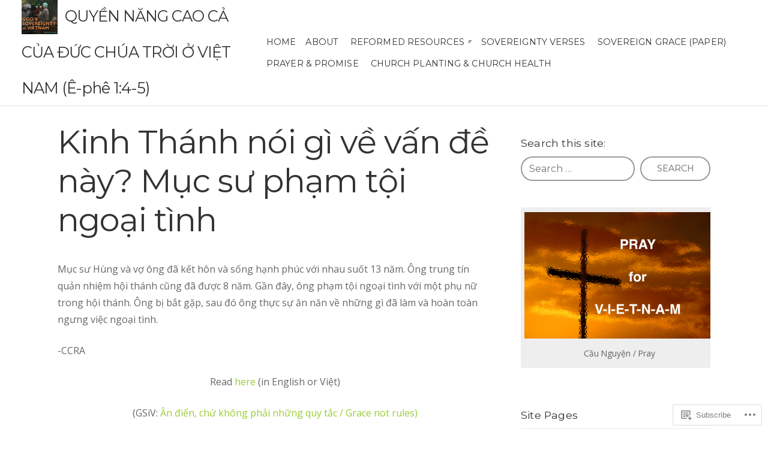

--- FILE ---
content_type: text/html; charset=UTF-8
request_url: https://godssovereigntyinvietnam.com/2019/03/22/kinh-thanh-noi-gi-ve-van-de-nay-muc-su-pham-toi-ngoai-tinh/
body_size: 26363
content:
<!DOCTYPE html>

<html class="no-js" lang="en">

<head>

	<meta charset="UTF-8">

	<!-- Mobile View -->
	<meta name="viewport" content="width=device-width, initial-scale=1">

	<title>Kinh Thánh nói gì về vấn đề này? Mục sư phạm tội ngoại tình | QUYỀN NĂNG CAO CẢ CỦA ĐỨC CHÚA TRỜI Ở VIỆT NAM (Ê-phê 1:4-5)</title>

	<link rel="profile" href="http://gmpg.org/xfn/11">
	<link rel="pingback" href="https://godssovereigntyinvietnam.com/xmlrpc.php">

	<meta name='robots' content='max-image-preview:large' />

<!-- Async WordPress.com Remote Login -->
<script id="wpcom_remote_login_js">
var wpcom_remote_login_extra_auth = '';
function wpcom_remote_login_remove_dom_node_id( element_id ) {
	var dom_node = document.getElementById( element_id );
	if ( dom_node ) { dom_node.parentNode.removeChild( dom_node ); }
}
function wpcom_remote_login_remove_dom_node_classes( class_name ) {
	var dom_nodes = document.querySelectorAll( '.' + class_name );
	for ( var i = 0; i < dom_nodes.length; i++ ) {
		dom_nodes[ i ].parentNode.removeChild( dom_nodes[ i ] );
	}
}
function wpcom_remote_login_final_cleanup() {
	wpcom_remote_login_remove_dom_node_classes( "wpcom_remote_login_msg" );
	wpcom_remote_login_remove_dom_node_id( "wpcom_remote_login_key" );
	wpcom_remote_login_remove_dom_node_id( "wpcom_remote_login_validate" );
	wpcom_remote_login_remove_dom_node_id( "wpcom_remote_login_js" );
	wpcom_remote_login_remove_dom_node_id( "wpcom_request_access_iframe" );
	wpcom_remote_login_remove_dom_node_id( "wpcom_request_access_styles" );
}

// Watch for messages back from the remote login
window.addEventListener( "message", function( e ) {
	if ( e.origin === "https://r-login.wordpress.com" ) {
		var data = {};
		try {
			data = JSON.parse( e.data );
		} catch( e ) {
			wpcom_remote_login_final_cleanup();
			return;
		}

		if ( data.msg === 'LOGIN' ) {
			// Clean up the login check iframe
			wpcom_remote_login_remove_dom_node_id( "wpcom_remote_login_key" );

			var id_regex = new RegExp( /^[0-9]+$/ );
			var token_regex = new RegExp( /^.*|.*|.*$/ );
			if (
				token_regex.test( data.token )
				&& id_regex.test( data.wpcomid )
			) {
				// We have everything we need to ask for a login
				var script = document.createElement( "script" );
				script.setAttribute( "id", "wpcom_remote_login_validate" );
				script.src = '/remote-login.php?wpcom_remote_login=validate'
					+ '&wpcomid=' + data.wpcomid
					+ '&token=' + encodeURIComponent( data.token )
					+ '&host=' + window.location.protocol
					+ '//' + window.location.hostname
					+ '&postid=1151'
					+ '&is_singular=1';
				document.body.appendChild( script );
			}

			return;
		}

		// Safari ITP, not logged in, so redirect
		if ( data.msg === 'LOGIN-REDIRECT' ) {
			window.location = 'https://wordpress.com/log-in?redirect_to=' + window.location.href;
			return;
		}

		// Safari ITP, storage access failed, remove the request
		if ( data.msg === 'LOGIN-REMOVE' ) {
			var css_zap = 'html { -webkit-transition: margin-top 1s; transition: margin-top 1s; } /* 9001 */ html { margin-top: 0 !important; } * html body { margin-top: 0 !important; } @media screen and ( max-width: 782px ) { html { margin-top: 0 !important; } * html body { margin-top: 0 !important; } }';
			var style_zap = document.createElement( 'style' );
			style_zap.type = 'text/css';
			style_zap.appendChild( document.createTextNode( css_zap ) );
			document.body.appendChild( style_zap );

			var e = document.getElementById( 'wpcom_request_access_iframe' );
			e.parentNode.removeChild( e );

			document.cookie = 'wordpress_com_login_access=denied; path=/; max-age=31536000';

			return;
		}

		// Safari ITP
		if ( data.msg === 'REQUEST_ACCESS' ) {
			console.log( 'request access: safari' );

			// Check ITP iframe enable/disable knob
			if ( wpcom_remote_login_extra_auth !== 'safari_itp_iframe' ) {
				return;
			}

			// If we are in a "private window" there is no ITP.
			var private_window = false;
			try {
				var opendb = window.openDatabase( null, null, null, null );
			} catch( e ) {
				private_window = true;
			}

			if ( private_window ) {
				console.log( 'private window' );
				return;
			}

			var iframe = document.createElement( 'iframe' );
			iframe.id = 'wpcom_request_access_iframe';
			iframe.setAttribute( 'scrolling', 'no' );
			iframe.setAttribute( 'sandbox', 'allow-storage-access-by-user-activation allow-scripts allow-same-origin allow-top-navigation-by-user-activation' );
			iframe.src = 'https://r-login.wordpress.com/remote-login.php?wpcom_remote_login=request_access&origin=' + encodeURIComponent( data.origin ) + '&wpcomid=' + encodeURIComponent( data.wpcomid );

			var css = 'html { -webkit-transition: margin-top 1s; transition: margin-top 1s; } /* 9001 */ html { margin-top: 46px !important; } * html body { margin-top: 46px !important; } @media screen and ( max-width: 660px ) { html { margin-top: 71px !important; } * html body { margin-top: 71px !important; } #wpcom_request_access_iframe { display: block; height: 71px !important; } } #wpcom_request_access_iframe { border: 0px; height: 46px; position: fixed; top: 0; left: 0; width: 100%; min-width: 100%; z-index: 99999; background: #23282d; } ';

			var style = document.createElement( 'style' );
			style.type = 'text/css';
			style.id = 'wpcom_request_access_styles';
			style.appendChild( document.createTextNode( css ) );
			document.body.appendChild( style );

			document.body.appendChild( iframe );
		}

		if ( data.msg === 'DONE' ) {
			wpcom_remote_login_final_cleanup();
		}
	}
}, false );

// Inject the remote login iframe after the page has had a chance to load
// more critical resources
window.addEventListener( "DOMContentLoaded", function( e ) {
	var iframe = document.createElement( "iframe" );
	iframe.style.display = "none";
	iframe.setAttribute( "scrolling", "no" );
	iframe.setAttribute( "id", "wpcom_remote_login_key" );
	iframe.src = "https://r-login.wordpress.com/remote-login.php"
		+ "?wpcom_remote_login=key"
		+ "&origin=aHR0cHM6Ly9nb2Rzc292ZXJlaWdudHlpbnZpZXRuYW0uY29t"
		+ "&wpcomid=88550507"
		+ "&time=" + Math.floor( Date.now() / 1000 );
	document.body.appendChild( iframe );
}, false );
</script>
<link rel='dns-prefetch' href='//s0.wp.com' />
<link rel='dns-prefetch' href='//fonts-api.wp.com' />
<link rel="alternate" type="application/rss+xml" title="QUYỀN NĂNG CAO CẢ CỦA ĐỨC CHÚA TRỜI Ở VIỆT NAM (Ê-phê 1:4-5) &raquo; Feed" href="https://godssovereigntyinvietnam.com/feed/" />
<link rel="alternate" type="application/rss+xml" title="QUYỀN NĂNG CAO CẢ CỦA ĐỨC CHÚA TRỜI Ở VIỆT NAM (Ê-phê 1:4-5) &raquo; Comments Feed" href="https://godssovereigntyinvietnam.com/comments/feed/" />
<link rel="alternate" type="application/rss+xml" title="QUYỀN NĂNG CAO CẢ CỦA ĐỨC CHÚA TRỜI Ở VIỆT NAM (Ê-phê 1:4-5) &raquo; Kinh Thánh nói gì về vấn đề này? Mục sư phạm tội ngoại&nbsp;tình Comments Feed" href="https://godssovereigntyinvietnam.com/2019/03/22/kinh-thanh-noi-gi-ve-van-de-nay-muc-su-pham-toi-ngoai-tinh/feed/" />
	<script type="text/javascript">
		/* <![CDATA[ */
		function addLoadEvent(func) {
			var oldonload = window.onload;
			if (typeof window.onload != 'function') {
				window.onload = func;
			} else {
				window.onload = function () {
					oldonload();
					func();
				}
			}
		}
		/* ]]> */
	</script>
	<link crossorigin='anonymous' rel='stylesheet' id='all-css-0-1' href='/wp-content/mu-plugins/likes/jetpack-likes.css?m=1743883414i&cssminify=yes' type='text/css' media='all' />
<style id='wp-emoji-styles-inline-css'>

	img.wp-smiley, img.emoji {
		display: inline !important;
		border: none !important;
		box-shadow: none !important;
		height: 1em !important;
		width: 1em !important;
		margin: 0 0.07em !important;
		vertical-align: -0.1em !important;
		background: none !important;
		padding: 0 !important;
	}
/*# sourceURL=wp-emoji-styles-inline-css */
</style>
<link crossorigin='anonymous' rel='stylesheet' id='all-css-2-1' href='/wp-content/plugins/gutenberg-core/v22.2.0/build/styles/block-library/style.css?m=1764855221i&cssminify=yes' type='text/css' media='all' />
<style id='wp-block-library-inline-css'>
.has-text-align-justify {
	text-align:justify;
}
.has-text-align-justify{text-align:justify;}

/*# sourceURL=wp-block-library-inline-css */
</style><style id='global-styles-inline-css'>
:root{--wp--preset--aspect-ratio--square: 1;--wp--preset--aspect-ratio--4-3: 4/3;--wp--preset--aspect-ratio--3-4: 3/4;--wp--preset--aspect-ratio--3-2: 3/2;--wp--preset--aspect-ratio--2-3: 2/3;--wp--preset--aspect-ratio--16-9: 16/9;--wp--preset--aspect-ratio--9-16: 9/16;--wp--preset--color--black: #000000;--wp--preset--color--cyan-bluish-gray: #abb8c3;--wp--preset--color--white: #ffffff;--wp--preset--color--pale-pink: #f78da7;--wp--preset--color--vivid-red: #cf2e2e;--wp--preset--color--luminous-vivid-orange: #ff6900;--wp--preset--color--luminous-vivid-amber: #fcb900;--wp--preset--color--light-green-cyan: #7bdcb5;--wp--preset--color--vivid-green-cyan: #00d084;--wp--preset--color--pale-cyan-blue: #8ed1fc;--wp--preset--color--vivid-cyan-blue: #0693e3;--wp--preset--color--vivid-purple: #9b51e0;--wp--preset--gradient--vivid-cyan-blue-to-vivid-purple: linear-gradient(135deg,rgb(6,147,227) 0%,rgb(155,81,224) 100%);--wp--preset--gradient--light-green-cyan-to-vivid-green-cyan: linear-gradient(135deg,rgb(122,220,180) 0%,rgb(0,208,130) 100%);--wp--preset--gradient--luminous-vivid-amber-to-luminous-vivid-orange: linear-gradient(135deg,rgb(252,185,0) 0%,rgb(255,105,0) 100%);--wp--preset--gradient--luminous-vivid-orange-to-vivid-red: linear-gradient(135deg,rgb(255,105,0) 0%,rgb(207,46,46) 100%);--wp--preset--gradient--very-light-gray-to-cyan-bluish-gray: linear-gradient(135deg,rgb(238,238,238) 0%,rgb(169,184,195) 100%);--wp--preset--gradient--cool-to-warm-spectrum: linear-gradient(135deg,rgb(74,234,220) 0%,rgb(151,120,209) 20%,rgb(207,42,186) 40%,rgb(238,44,130) 60%,rgb(251,105,98) 80%,rgb(254,248,76) 100%);--wp--preset--gradient--blush-light-purple: linear-gradient(135deg,rgb(255,206,236) 0%,rgb(152,150,240) 100%);--wp--preset--gradient--blush-bordeaux: linear-gradient(135deg,rgb(254,205,165) 0%,rgb(254,45,45) 50%,rgb(107,0,62) 100%);--wp--preset--gradient--luminous-dusk: linear-gradient(135deg,rgb(255,203,112) 0%,rgb(199,81,192) 50%,rgb(65,88,208) 100%);--wp--preset--gradient--pale-ocean: linear-gradient(135deg,rgb(255,245,203) 0%,rgb(182,227,212) 50%,rgb(51,167,181) 100%);--wp--preset--gradient--electric-grass: linear-gradient(135deg,rgb(202,248,128) 0%,rgb(113,206,126) 100%);--wp--preset--gradient--midnight: linear-gradient(135deg,rgb(2,3,129) 0%,rgb(40,116,252) 100%);--wp--preset--font-size--small: 13px;--wp--preset--font-size--medium: 20px;--wp--preset--font-size--large: 36px;--wp--preset--font-size--x-large: 42px;--wp--preset--font-family--albert-sans: 'Albert Sans', sans-serif;--wp--preset--font-family--alegreya: Alegreya, serif;--wp--preset--font-family--arvo: Arvo, serif;--wp--preset--font-family--bodoni-moda: 'Bodoni Moda', serif;--wp--preset--font-family--bricolage-grotesque: 'Bricolage Grotesque', sans-serif;--wp--preset--font-family--cabin: Cabin, sans-serif;--wp--preset--font-family--chivo: Chivo, sans-serif;--wp--preset--font-family--commissioner: Commissioner, sans-serif;--wp--preset--font-family--cormorant: Cormorant, serif;--wp--preset--font-family--courier-prime: 'Courier Prime', monospace;--wp--preset--font-family--crimson-pro: 'Crimson Pro', serif;--wp--preset--font-family--dm-mono: 'DM Mono', monospace;--wp--preset--font-family--dm-sans: 'DM Sans', sans-serif;--wp--preset--font-family--dm-serif-display: 'DM Serif Display', serif;--wp--preset--font-family--domine: Domine, serif;--wp--preset--font-family--eb-garamond: 'EB Garamond', serif;--wp--preset--font-family--epilogue: Epilogue, sans-serif;--wp--preset--font-family--fahkwang: Fahkwang, sans-serif;--wp--preset--font-family--figtree: Figtree, sans-serif;--wp--preset--font-family--fira-sans: 'Fira Sans', sans-serif;--wp--preset--font-family--fjalla-one: 'Fjalla One', sans-serif;--wp--preset--font-family--fraunces: Fraunces, serif;--wp--preset--font-family--gabarito: Gabarito, system-ui;--wp--preset--font-family--ibm-plex-mono: 'IBM Plex Mono', monospace;--wp--preset--font-family--ibm-plex-sans: 'IBM Plex Sans', sans-serif;--wp--preset--font-family--ibarra-real-nova: 'Ibarra Real Nova', serif;--wp--preset--font-family--instrument-serif: 'Instrument Serif', serif;--wp--preset--font-family--inter: Inter, sans-serif;--wp--preset--font-family--josefin-sans: 'Josefin Sans', sans-serif;--wp--preset--font-family--jost: Jost, sans-serif;--wp--preset--font-family--libre-baskerville: 'Libre Baskerville', serif;--wp--preset--font-family--libre-franklin: 'Libre Franklin', sans-serif;--wp--preset--font-family--literata: Literata, serif;--wp--preset--font-family--lora: Lora, serif;--wp--preset--font-family--merriweather: Merriweather, serif;--wp--preset--font-family--montserrat: Montserrat, sans-serif;--wp--preset--font-family--newsreader: Newsreader, serif;--wp--preset--font-family--noto-sans-mono: 'Noto Sans Mono', sans-serif;--wp--preset--font-family--nunito: Nunito, sans-serif;--wp--preset--font-family--open-sans: 'Open Sans', sans-serif;--wp--preset--font-family--overpass: Overpass, sans-serif;--wp--preset--font-family--pt-serif: 'PT Serif', serif;--wp--preset--font-family--petrona: Petrona, serif;--wp--preset--font-family--piazzolla: Piazzolla, serif;--wp--preset--font-family--playfair-display: 'Playfair Display', serif;--wp--preset--font-family--plus-jakarta-sans: 'Plus Jakarta Sans', sans-serif;--wp--preset--font-family--poppins: Poppins, sans-serif;--wp--preset--font-family--raleway: Raleway, sans-serif;--wp--preset--font-family--roboto: Roboto, sans-serif;--wp--preset--font-family--roboto-slab: 'Roboto Slab', serif;--wp--preset--font-family--rubik: Rubik, sans-serif;--wp--preset--font-family--rufina: Rufina, serif;--wp--preset--font-family--sora: Sora, sans-serif;--wp--preset--font-family--source-sans-3: 'Source Sans 3', sans-serif;--wp--preset--font-family--source-serif-4: 'Source Serif 4', serif;--wp--preset--font-family--space-mono: 'Space Mono', monospace;--wp--preset--font-family--syne: Syne, sans-serif;--wp--preset--font-family--texturina: Texturina, serif;--wp--preset--font-family--urbanist: Urbanist, sans-serif;--wp--preset--font-family--work-sans: 'Work Sans', sans-serif;--wp--preset--spacing--20: 0.44rem;--wp--preset--spacing--30: 0.67rem;--wp--preset--spacing--40: 1rem;--wp--preset--spacing--50: 1.5rem;--wp--preset--spacing--60: 2.25rem;--wp--preset--spacing--70: 3.38rem;--wp--preset--spacing--80: 5.06rem;--wp--preset--shadow--natural: 6px 6px 9px rgba(0, 0, 0, 0.2);--wp--preset--shadow--deep: 12px 12px 50px rgba(0, 0, 0, 0.4);--wp--preset--shadow--sharp: 6px 6px 0px rgba(0, 0, 0, 0.2);--wp--preset--shadow--outlined: 6px 6px 0px -3px rgb(255, 255, 255), 6px 6px rgb(0, 0, 0);--wp--preset--shadow--crisp: 6px 6px 0px rgb(0, 0, 0);}:where(.is-layout-flex){gap: 0.5em;}:where(.is-layout-grid){gap: 0.5em;}body .is-layout-flex{display: flex;}.is-layout-flex{flex-wrap: wrap;align-items: center;}.is-layout-flex > :is(*, div){margin: 0;}body .is-layout-grid{display: grid;}.is-layout-grid > :is(*, div){margin: 0;}:where(.wp-block-columns.is-layout-flex){gap: 2em;}:where(.wp-block-columns.is-layout-grid){gap: 2em;}:where(.wp-block-post-template.is-layout-flex){gap: 1.25em;}:where(.wp-block-post-template.is-layout-grid){gap: 1.25em;}.has-black-color{color: var(--wp--preset--color--black) !important;}.has-cyan-bluish-gray-color{color: var(--wp--preset--color--cyan-bluish-gray) !important;}.has-white-color{color: var(--wp--preset--color--white) !important;}.has-pale-pink-color{color: var(--wp--preset--color--pale-pink) !important;}.has-vivid-red-color{color: var(--wp--preset--color--vivid-red) !important;}.has-luminous-vivid-orange-color{color: var(--wp--preset--color--luminous-vivid-orange) !important;}.has-luminous-vivid-amber-color{color: var(--wp--preset--color--luminous-vivid-amber) !important;}.has-light-green-cyan-color{color: var(--wp--preset--color--light-green-cyan) !important;}.has-vivid-green-cyan-color{color: var(--wp--preset--color--vivid-green-cyan) !important;}.has-pale-cyan-blue-color{color: var(--wp--preset--color--pale-cyan-blue) !important;}.has-vivid-cyan-blue-color{color: var(--wp--preset--color--vivid-cyan-blue) !important;}.has-vivid-purple-color{color: var(--wp--preset--color--vivid-purple) !important;}.has-black-background-color{background-color: var(--wp--preset--color--black) !important;}.has-cyan-bluish-gray-background-color{background-color: var(--wp--preset--color--cyan-bluish-gray) !important;}.has-white-background-color{background-color: var(--wp--preset--color--white) !important;}.has-pale-pink-background-color{background-color: var(--wp--preset--color--pale-pink) !important;}.has-vivid-red-background-color{background-color: var(--wp--preset--color--vivid-red) !important;}.has-luminous-vivid-orange-background-color{background-color: var(--wp--preset--color--luminous-vivid-orange) !important;}.has-luminous-vivid-amber-background-color{background-color: var(--wp--preset--color--luminous-vivid-amber) !important;}.has-light-green-cyan-background-color{background-color: var(--wp--preset--color--light-green-cyan) !important;}.has-vivid-green-cyan-background-color{background-color: var(--wp--preset--color--vivid-green-cyan) !important;}.has-pale-cyan-blue-background-color{background-color: var(--wp--preset--color--pale-cyan-blue) !important;}.has-vivid-cyan-blue-background-color{background-color: var(--wp--preset--color--vivid-cyan-blue) !important;}.has-vivid-purple-background-color{background-color: var(--wp--preset--color--vivid-purple) !important;}.has-black-border-color{border-color: var(--wp--preset--color--black) !important;}.has-cyan-bluish-gray-border-color{border-color: var(--wp--preset--color--cyan-bluish-gray) !important;}.has-white-border-color{border-color: var(--wp--preset--color--white) !important;}.has-pale-pink-border-color{border-color: var(--wp--preset--color--pale-pink) !important;}.has-vivid-red-border-color{border-color: var(--wp--preset--color--vivid-red) !important;}.has-luminous-vivid-orange-border-color{border-color: var(--wp--preset--color--luminous-vivid-orange) !important;}.has-luminous-vivid-amber-border-color{border-color: var(--wp--preset--color--luminous-vivid-amber) !important;}.has-light-green-cyan-border-color{border-color: var(--wp--preset--color--light-green-cyan) !important;}.has-vivid-green-cyan-border-color{border-color: var(--wp--preset--color--vivid-green-cyan) !important;}.has-pale-cyan-blue-border-color{border-color: var(--wp--preset--color--pale-cyan-blue) !important;}.has-vivid-cyan-blue-border-color{border-color: var(--wp--preset--color--vivid-cyan-blue) !important;}.has-vivid-purple-border-color{border-color: var(--wp--preset--color--vivid-purple) !important;}.has-vivid-cyan-blue-to-vivid-purple-gradient-background{background: var(--wp--preset--gradient--vivid-cyan-blue-to-vivid-purple) !important;}.has-light-green-cyan-to-vivid-green-cyan-gradient-background{background: var(--wp--preset--gradient--light-green-cyan-to-vivid-green-cyan) !important;}.has-luminous-vivid-amber-to-luminous-vivid-orange-gradient-background{background: var(--wp--preset--gradient--luminous-vivid-amber-to-luminous-vivid-orange) !important;}.has-luminous-vivid-orange-to-vivid-red-gradient-background{background: var(--wp--preset--gradient--luminous-vivid-orange-to-vivid-red) !important;}.has-very-light-gray-to-cyan-bluish-gray-gradient-background{background: var(--wp--preset--gradient--very-light-gray-to-cyan-bluish-gray) !important;}.has-cool-to-warm-spectrum-gradient-background{background: var(--wp--preset--gradient--cool-to-warm-spectrum) !important;}.has-blush-light-purple-gradient-background{background: var(--wp--preset--gradient--blush-light-purple) !important;}.has-blush-bordeaux-gradient-background{background: var(--wp--preset--gradient--blush-bordeaux) !important;}.has-luminous-dusk-gradient-background{background: var(--wp--preset--gradient--luminous-dusk) !important;}.has-pale-ocean-gradient-background{background: var(--wp--preset--gradient--pale-ocean) !important;}.has-electric-grass-gradient-background{background: var(--wp--preset--gradient--electric-grass) !important;}.has-midnight-gradient-background{background: var(--wp--preset--gradient--midnight) !important;}.has-small-font-size{font-size: var(--wp--preset--font-size--small) !important;}.has-medium-font-size{font-size: var(--wp--preset--font-size--medium) !important;}.has-large-font-size{font-size: var(--wp--preset--font-size--large) !important;}.has-x-large-font-size{font-size: var(--wp--preset--font-size--x-large) !important;}.has-albert-sans-font-family{font-family: var(--wp--preset--font-family--albert-sans) !important;}.has-alegreya-font-family{font-family: var(--wp--preset--font-family--alegreya) !important;}.has-arvo-font-family{font-family: var(--wp--preset--font-family--arvo) !important;}.has-bodoni-moda-font-family{font-family: var(--wp--preset--font-family--bodoni-moda) !important;}.has-bricolage-grotesque-font-family{font-family: var(--wp--preset--font-family--bricolage-grotesque) !important;}.has-cabin-font-family{font-family: var(--wp--preset--font-family--cabin) !important;}.has-chivo-font-family{font-family: var(--wp--preset--font-family--chivo) !important;}.has-commissioner-font-family{font-family: var(--wp--preset--font-family--commissioner) !important;}.has-cormorant-font-family{font-family: var(--wp--preset--font-family--cormorant) !important;}.has-courier-prime-font-family{font-family: var(--wp--preset--font-family--courier-prime) !important;}.has-crimson-pro-font-family{font-family: var(--wp--preset--font-family--crimson-pro) !important;}.has-dm-mono-font-family{font-family: var(--wp--preset--font-family--dm-mono) !important;}.has-dm-sans-font-family{font-family: var(--wp--preset--font-family--dm-sans) !important;}.has-dm-serif-display-font-family{font-family: var(--wp--preset--font-family--dm-serif-display) !important;}.has-domine-font-family{font-family: var(--wp--preset--font-family--domine) !important;}.has-eb-garamond-font-family{font-family: var(--wp--preset--font-family--eb-garamond) !important;}.has-epilogue-font-family{font-family: var(--wp--preset--font-family--epilogue) !important;}.has-fahkwang-font-family{font-family: var(--wp--preset--font-family--fahkwang) !important;}.has-figtree-font-family{font-family: var(--wp--preset--font-family--figtree) !important;}.has-fira-sans-font-family{font-family: var(--wp--preset--font-family--fira-sans) !important;}.has-fjalla-one-font-family{font-family: var(--wp--preset--font-family--fjalla-one) !important;}.has-fraunces-font-family{font-family: var(--wp--preset--font-family--fraunces) !important;}.has-gabarito-font-family{font-family: var(--wp--preset--font-family--gabarito) !important;}.has-ibm-plex-mono-font-family{font-family: var(--wp--preset--font-family--ibm-plex-mono) !important;}.has-ibm-plex-sans-font-family{font-family: var(--wp--preset--font-family--ibm-plex-sans) !important;}.has-ibarra-real-nova-font-family{font-family: var(--wp--preset--font-family--ibarra-real-nova) !important;}.has-instrument-serif-font-family{font-family: var(--wp--preset--font-family--instrument-serif) !important;}.has-inter-font-family{font-family: var(--wp--preset--font-family--inter) !important;}.has-josefin-sans-font-family{font-family: var(--wp--preset--font-family--josefin-sans) !important;}.has-jost-font-family{font-family: var(--wp--preset--font-family--jost) !important;}.has-libre-baskerville-font-family{font-family: var(--wp--preset--font-family--libre-baskerville) !important;}.has-libre-franklin-font-family{font-family: var(--wp--preset--font-family--libre-franklin) !important;}.has-literata-font-family{font-family: var(--wp--preset--font-family--literata) !important;}.has-lora-font-family{font-family: var(--wp--preset--font-family--lora) !important;}.has-merriweather-font-family{font-family: var(--wp--preset--font-family--merriweather) !important;}.has-montserrat-font-family{font-family: var(--wp--preset--font-family--montserrat) !important;}.has-newsreader-font-family{font-family: var(--wp--preset--font-family--newsreader) !important;}.has-noto-sans-mono-font-family{font-family: var(--wp--preset--font-family--noto-sans-mono) !important;}.has-nunito-font-family{font-family: var(--wp--preset--font-family--nunito) !important;}.has-open-sans-font-family{font-family: var(--wp--preset--font-family--open-sans) !important;}.has-overpass-font-family{font-family: var(--wp--preset--font-family--overpass) !important;}.has-pt-serif-font-family{font-family: var(--wp--preset--font-family--pt-serif) !important;}.has-petrona-font-family{font-family: var(--wp--preset--font-family--petrona) !important;}.has-piazzolla-font-family{font-family: var(--wp--preset--font-family--piazzolla) !important;}.has-playfair-display-font-family{font-family: var(--wp--preset--font-family--playfair-display) !important;}.has-plus-jakarta-sans-font-family{font-family: var(--wp--preset--font-family--plus-jakarta-sans) !important;}.has-poppins-font-family{font-family: var(--wp--preset--font-family--poppins) !important;}.has-raleway-font-family{font-family: var(--wp--preset--font-family--raleway) !important;}.has-roboto-font-family{font-family: var(--wp--preset--font-family--roboto) !important;}.has-roboto-slab-font-family{font-family: var(--wp--preset--font-family--roboto-slab) !important;}.has-rubik-font-family{font-family: var(--wp--preset--font-family--rubik) !important;}.has-rufina-font-family{font-family: var(--wp--preset--font-family--rufina) !important;}.has-sora-font-family{font-family: var(--wp--preset--font-family--sora) !important;}.has-source-sans-3-font-family{font-family: var(--wp--preset--font-family--source-sans-3) !important;}.has-source-serif-4-font-family{font-family: var(--wp--preset--font-family--source-serif-4) !important;}.has-space-mono-font-family{font-family: var(--wp--preset--font-family--space-mono) !important;}.has-syne-font-family{font-family: var(--wp--preset--font-family--syne) !important;}.has-texturina-font-family{font-family: var(--wp--preset--font-family--texturina) !important;}.has-urbanist-font-family{font-family: var(--wp--preset--font-family--urbanist) !important;}.has-work-sans-font-family{font-family: var(--wp--preset--font-family--work-sans) !important;}
/*# sourceURL=global-styles-inline-css */
</style>

<style id='classic-theme-styles-inline-css'>
/*! This file is auto-generated */
.wp-block-button__link{color:#fff;background-color:#32373c;border-radius:9999px;box-shadow:none;text-decoration:none;padding:calc(.667em + 2px) calc(1.333em + 2px);font-size:1.125em}.wp-block-file__button{background:#32373c;color:#fff;text-decoration:none}
/*# sourceURL=/wp-includes/css/classic-themes.min.css */
</style>
<link crossorigin='anonymous' rel='stylesheet' id='all-css-4-1' href='/_static/??-eJyVy0EOAiEMheELWTvEjK6MZ4GxKoZCQyHE29s47nShm7d4+T8cAkvJjXJD7iCpX2NWXEol+1l8QyuYztFTIrZsu6hu8DsbYgZCkEqqYMuxM7SbQf1w643vCqVXKUqo7ZHo19iyFQCXEP9zF0vAD9LCL3fio9vvpnk6ODffnyXjacs=&cssminify=yes' type='text/css' media='all' />
<link rel='stylesheet' id='purpose-fonts-css' href='https://fonts-api.wp.com/css?family=Raleway%3A400%2C200%2C300%2C800%2C700%2C500%2C600%2C900%2C100%7COpen+Sans%3A400%2C300%2C600%2C700%2C800%2C800italic%2C700italic%2C600italic%2C400italic%2C300italic%7CMontserrat%3A400%2C700%7CDroid+Serif%3A400%2C400italic%2C700%2C700italic&#038;subset=latin%2Clatin-ext' media='all' />
<link crossorigin='anonymous' rel='stylesheet' id='all-css-6-1' href='/_static/??-eJzTLy/QTc7PK0nNK9HPLdUtyClNz8wr1i9KTcrJTwcy0/WTi5G5ekCujj52Temp+bo5+cmJJZn5eSgc3bScxMwikFb7XFtDE1NLExMLc0OTLACohS2q&cssminify=yes' type='text/css' media='all' />
<style id='jetpack-global-styles-frontend-style-inline-css'>
:root { --font-headings: unset; --font-base: unset; --font-headings-default: -apple-system,BlinkMacSystemFont,"Segoe UI",Roboto,Oxygen-Sans,Ubuntu,Cantarell,"Helvetica Neue",sans-serif; --font-base-default: -apple-system,BlinkMacSystemFont,"Segoe UI",Roboto,Oxygen-Sans,Ubuntu,Cantarell,"Helvetica Neue",sans-serif;}
/*# sourceURL=jetpack-global-styles-frontend-style-inline-css */
</style>
<link crossorigin='anonymous' rel='stylesheet' id='all-css-8-1' href='/_static/??-eJyNjcsKAjEMRX/IGtQZBxfip0hMS9sxTYppGfx7H7gRN+7ugcs5sFRHKi1Ig9Jd5R6zGMyhVaTrh8G6QFHfORhYwlvw6P39PbPENZmt4G/ROQuBKWVkxxrVvuBH1lIoz2waILJekF+HUzlupnG3nQ77YZwfuRJIaQ==&cssminify=yes' type='text/css' media='all' />
<script type="text/javascript" id="wpcom-actionbar-placeholder-js-extra">
/* <![CDATA[ */
var actionbardata = {"siteID":"88550507","postID":"1151","siteURL":"https://godssovereigntyinvietnam.com","xhrURL":"https://godssovereigntyinvietnam.com/wp-admin/admin-ajax.php","nonce":"4da4b0dc14","isLoggedIn":"","statusMessage":"","subsEmailDefault":"instantly","proxyScriptUrl":"https://s0.wp.com/wp-content/js/wpcom-proxy-request.js?m=1513050504i&amp;ver=20211021","shortlink":"https://wp.me/p5Zy1Z-iz","i18n":{"followedText":"New posts from this site will now appear in your \u003Ca href=\"https://wordpress.com/reader\"\u003EReader\u003C/a\u003E","foldBar":"Collapse this bar","unfoldBar":"Expand this bar","shortLinkCopied":"Shortlink copied to clipboard."}};
//# sourceURL=wpcom-actionbar-placeholder-js-extra
/* ]]> */
</script>
<script type="text/javascript" id="jetpack-mu-wpcom-settings-js-before">
/* <![CDATA[ */
var JETPACK_MU_WPCOM_SETTINGS = {"assetsUrl":"https://s0.wp.com/wp-content/mu-plugins/jetpack-mu-wpcom-plugin/sun/jetpack_vendor/automattic/jetpack-mu-wpcom/src/build/"};
//# sourceURL=jetpack-mu-wpcom-settings-js-before
/* ]]> */
</script>
<script crossorigin='anonymous' type='text/javascript'  src='/_static/??-eJyNj80OgjAQhF9IKGrw52A8+xgGFrtNt627LcLbWw0m3OxpDvN9yYx6harzLoKLyohiG6vAfpprIxu16qIGAlGBgTCRComDF/goOpJtReP4U9B1NvUZzqV5JuB5iZrQ/YUqwgffI6zhghF+BL59qXJJUgAeUHS5shwZLExisQfO6pUu2+OuaffN4XQ2b4L/fuU='></script>
<script type="text/javascript" id="rlt-proxy-js-after">
/* <![CDATA[ */
	rltInitialize( {"token":null,"iframeOrigins":["https:\/\/widgets.wp.com"]} );
//# sourceURL=rlt-proxy-js-after
/* ]]> */
</script>
<link rel="EditURI" type="application/rsd+xml" title="RSD" href="https://godssovereigntyinvietnam.wordpress.com/xmlrpc.php?rsd" />
<meta name="generator" content="WordPress.com" />
<link rel="canonical" href="https://godssovereigntyinvietnam.com/2019/03/22/kinh-thanh-noi-gi-ve-van-de-nay-muc-su-pham-toi-ngoai-tinh/" />
<link rel='shortlink' href='https://wp.me/p5Zy1Z-iz' />
<link rel="alternate" type="application/json+oembed" href="https://public-api.wordpress.com/oembed/?format=json&amp;url=https%3A%2F%2Fgodssovereigntyinvietnam.com%2F2019%2F03%2F22%2Fkinh-thanh-noi-gi-ve-van-de-nay-muc-su-pham-toi-ngoai-tinh%2F&amp;for=wpcom-auto-discovery" /><link rel="alternate" type="application/xml+oembed" href="https://public-api.wordpress.com/oembed/?format=xml&amp;url=https%3A%2F%2Fgodssovereigntyinvietnam.com%2F2019%2F03%2F22%2Fkinh-thanh-noi-gi-ve-van-de-nay-muc-su-pham-toi-ngoai-tinh%2F&amp;for=wpcom-auto-discovery" />
<!-- Jetpack Open Graph Tags -->
<meta property="og:type" content="article" />
<meta property="og:title" content="Kinh Thánh nói gì về vấn đề này? Mục sư phạm tội ngoại tình" />
<meta property="og:url" content="https://godssovereigntyinvietnam.com/2019/03/22/kinh-thanh-noi-gi-ve-van-de-nay-muc-su-pham-toi-ngoai-tinh/" />
<meta property="og:description" content="Mục sư Hùng và vợ ông đã kết hôn và sống hạnh phúc với nhau suốt 13 năm. Ông trung tín quản nhiệm hội thánh cũng đã được 8 năm. Gần đây, ông phạm tội ngoại tình với một phụ nữ trong hội thánh. Ông …" />
<meta property="article:published_time" content="2019-03-22T17:56:48+00:00" />
<meta property="article:modified_time" content="2019-03-22T17:57:07+00:00" />
<meta property="og:site_name" content="QUYỀN NĂNG CAO CẢ CỦA ĐỨC CHÚA TRỜI Ở VIỆT NAM (Ê-phê 1:4-5)" />
<meta property="og:image" content="https://godssovereigntyinvietnam.com/wp-content/uploads/2016/03/gsiv-banner-no-link.gif" />
<meta property="og:image:width" content="260" />
<meta property="og:image:height" content="260" />
<meta property="og:image:alt" content="" />
<meta property="og:locale" content="en_US" />
<meta property="article:publisher" content="https://www.facebook.com/WordPresscom" />
<meta name="twitter:text:title" content="Kinh Thánh nói gì về vấn đề này? Mục sư phạm tội ngoại&nbsp;tình" />
<meta name="twitter:image" content="https://godssovereigntyinvietnam.com/wp-content/uploads/2016/03/gsiv-banner-no-link.gif" />
<meta name="twitter:card" content="summary" />

<!-- End Jetpack Open Graph Tags -->
<link rel="shortcut icon" type="image/x-icon" href="https://s0.wp.com/i/favicon.ico?m=1713425267i" sizes="16x16 24x24 32x32 48x48" />
<link rel="icon" type="image/x-icon" href="https://s0.wp.com/i/favicon.ico?m=1713425267i" sizes="16x16 24x24 32x32 48x48" />
<link rel="apple-touch-icon" href="https://s0.wp.com/i/webclip.png?m=1713868326i" />
<link rel='openid.server' href='https://godssovereigntyinvietnam.com/?openidserver=1' />
<link rel='openid.delegate' href='https://godssovereigntyinvietnam.com/' />
<link rel="search" type="application/opensearchdescription+xml" href="https://godssovereigntyinvietnam.com/osd.xml" title="QUYỀN NĂNG CAO CẢ CỦA ĐỨC CHÚA TRỜI Ở VIỆT NAM (Ê-phê 1:4-5)" />
<link rel="search" type="application/opensearchdescription+xml" href="https://s1.wp.com/opensearch.xml" title="WordPress.com" />
		<style type="text/css">
			.recentcomments a {
				display: inline !important;
				padding: 0 !important;
				margin: 0 !important;
			}

			table.recentcommentsavatartop img.avatar, table.recentcommentsavatarend img.avatar {
				border: 0px;
				margin: 0;
			}

			table.recentcommentsavatartop a, table.recentcommentsavatarend a {
				border: 0px !important;
				background-color: transparent !important;
			}

			td.recentcommentsavatarend, td.recentcommentsavatartop {
				padding: 0px 0px 1px 0px;
				margin: 0px;
			}

			td.recentcommentstextend {
				border: none !important;
				padding: 0px 0px 2px 10px;
			}

			.rtl td.recentcommentstextend {
				padding: 0px 10px 2px 0px;
			}

			td.recentcommentstexttop {
				border: none;
				padding: 0px 0px 0px 10px;
			}

			.rtl td.recentcommentstexttop {
				padding: 0px 10px 0px 0px;
			}
		</style>
		<meta name="description" content="Mục sư Hùng và vợ ông đã kết hôn và sống hạnh phúc với nhau suốt 13 năm. Ông trung tín quản nhiệm hội thánh cũng đã được 8 năm. Gần đây, ông phạm tội ngoại tình với một phụ nữ trong hội thánh. Ông bị bắt gặp, sau đó ông thực sự ăn năn&hellip;" />
			<link rel="stylesheet" id="custom-css-css" type="text/css" href="https://s0.wp.com/?custom-css=1&#038;csblog=5Zy1Z&#038;cscache=6&#038;csrev=69" />
			
<link crossorigin='anonymous' rel='stylesheet' id='all-css-0-3' href='/_static/??-eJydz0kOwjAMBdALkVplELBAHAUFxyoumRQnqrg9oUDFggV05x/bTw4MUWHwmXwGV1S0pWMv0FOOGq+vDFI8nNgjdOQpcV2Q72WDIgv42XTBFEsCA5uOsoAEZG2VI8NaPW3JN0t/suOp58LW1HgWTBwzj9hnahz7WbANeK3WwJHSzA+jTqEI2Wnm/TDTk0tIGYN50FKj5VpewqCmxgM+ukO73az2u3bdLvs7MHrBKQ==&cssminify=yes' type='text/css' media='all' />
</head>

<body class="wp-singular post-template-default single single-post postid-1151 single-format-standard custom-background wp-custom-logo wp-theme-premiumpurpose customizer-styles-applied purpose-singular purpose-right-sidebar purpose-sidebar-active jetpack-reblog-enabled has-site-logo">

<!-- BEGIN #wrap -->
<div id="wrap">

	<!-- BEGIN .container -->
	<div class="container">

		<!-- BEGIN #header -->
		<div id="header" class="header-large text-dark">

			<!-- BEGIN .row -->
			<div class="row">

				<!-- BEGIN .five columns -->
				<div class="five columns">

					<div id="logo">

						<a href="https://godssovereigntyinvietnam.com/" class="site-logo-link" rel="home" itemprop="url"><img width="120" height="120" src="https://godssovereigntyinvietnam.com/wp-content/uploads/2016/03/gsiv-banner-no-link.gif?w=120" class="site-logo attachment-purpose-logo-size" alt="" data-size="purpose-logo-size" itemprop="logo" decoding="async" srcset="https://godssovereigntyinvietnam.com/wp-content/uploads/2016/03/gsiv-banner-no-link.gif?w=120 120w, https://godssovereigntyinvietnam.com/wp-content/uploads/2016/03/gsiv-banner-no-link.gif?w=240 240w, https://godssovereigntyinvietnam.com/wp-content/uploads/2016/03/gsiv-banner-no-link.gif?w=150 150w" sizes="(max-width: 120px) 100vw, 120px" data-attachment-id="241" data-permalink="https://godssovereigntyinvietnam.com/gsiv-banner-no-link/" data-orig-file="https://godssovereigntyinvietnam.com/wp-content/uploads/2016/03/gsiv-banner-no-link.gif" data-orig-size="260,260" data-comments-opened="0" data-image-meta="{&quot;aperture&quot;:&quot;0&quot;,&quot;credit&quot;:&quot;&quot;,&quot;camera&quot;:&quot;&quot;,&quot;caption&quot;:&quot;&quot;,&quot;created_timestamp&quot;:&quot;0&quot;,&quot;copyright&quot;:&quot;&quot;,&quot;focal_length&quot;:&quot;0&quot;,&quot;iso&quot;:&quot;0&quot;,&quot;shutter_speed&quot;:&quot;0&quot;,&quot;title&quot;:&quot;&quot;,&quot;orientation&quot;:&quot;0&quot;}" data-image-title="GSiV banner no link" data-image-description="" data-image-caption="" data-medium-file="https://godssovereigntyinvietnam.com/wp-content/uploads/2016/03/gsiv-banner-no-link.gif?w=260" data-large-file="https://godssovereigntyinvietnam.com/wp-content/uploads/2016/03/gsiv-banner-no-link.gif?w=260" /></a>
						
						<div id="masthead">

							<h1 class="site-title">
								<a href="https://godssovereigntyinvietnam.com/" rel="home">QUYỀN NĂNG CAO CẢ CỦA ĐỨC CHÚA TRỜI Ở VIỆT NAM (Ê-phê 1:4-5)</a>
							</h1>

							<h2 class="text-hide">
								A place for Vietnamese Christians to enjoy God and his supremacy							</h2>

						</div>

						
					</div>

					<span class="menu-toggle"></span>

				<!-- END .five columns -->
				</div>

				<!-- BEGIN .eleven columns -->
				<div class="eleven columns">

					<!-- BEGIN #navigation -->
					<nav id="navigation" class="navigation-main" role="navigation">

						<div class="menu"><ul>
<li ><a href="https://godssovereigntyinvietnam.com/">Home</a></li><li class="page_item page-item-20"><a href="https://godssovereigntyinvietnam.com/home-renewal-revival/">About</a></li>
<li class="page_item page-item-4 page_item_has_children"><a href="https://godssovereigntyinvietnam.com/page-where-am-i/">Reformed Resources</a>
<ul class='children'>
	<li class="page_item page-item-772"><a href="https://godssovereigntyinvietnam.com/page-where-am-i/giao-luat-cua-dordt-dort/">Giáo Luật của Dordt&nbsp;(Dort)</a></li>
	<li class="page_item page-item-1025"><a href="https://godssovereigntyinvietnam.com/page-where-am-i/giao-ly-van-tat-westminster/">Giáo Lý Vắn Tắt&nbsp;Westminster</a></li>
	<li class="page_item page-item-2235"><a href="https://godssovereigntyinvietnam.com/page-where-am-i/muc-su-co-tham-quyen-gi/">Mục Sư Có Thẩm Quyền&nbsp;Gì?</a></li>
	<li class="page_item page-item-652"><a href="https://godssovereigntyinvietnam.com/page-where-am-i/nhung-nguyen-tac-trong-hon-nhan-co-dang-christ-la-trung-tam/">Những Nguyên Tắc Trong Hôn Nhân Có Đấng Christ Là Trung&nbsp;Tâm</a></li>
	<li class="page_item page-item-2183"><a href="https://godssovereigntyinvietnam.com/page-where-am-i/nhung-truong-lao/">Những Trưởng Lão</a></li>
	<li class="page_item page-item-709"><a href="https://godssovereigntyinvietnam.com/page-where-am-i/phan-cua-duc-chua-troi-va-phan-cua-con-nguoi-trong-su-cuu-roi/">Phần Của Đức Chúa Trời và Phần của Con Người Trong Sự Cứu&nbsp;Rỗi</a></li>
	<li class="page_item page-item-585"><a href="https://godssovereigntyinvietnam.com/page-where-am-i/nen-thanh-dong-luc-boi-phuc-am/">Sự Nên Thánh Động Lực Bởi Phúc&nbsp;Âm</a></li>
	<li class="page_item page-item-1798"><a href="https://godssovereigntyinvietnam.com/page-where-am-i/baptist-catechism-1689-tieng-viet/">Baptist Catechism (1689) (Tiếng&nbsp;Việt)</a></li>
	<li class="page_item page-item-1720"><a href="https://godssovereigntyinvietnam.com/page-where-am-i/more-resources-here/">More resources here</a></li>
</ul>
</li>
<li class="page_item page-item-13"><a href="https://godssovereigntyinvietnam.com/sovereignty-verses/">Sovereignty Verses</a></li>
<li class="page_item page-item-11"><a href="https://godssovereigntyinvietnam.com/sovereign-grace-paper/">Sovereign Grace (paper)</a></li>
<li class="page_item page-item-15"><a href="https://godssovereigntyinvietnam.com/prayer-promise/">Prayer &amp; Promise</a></li>
<li class="page_item page-item-18"><a href="https://godssovereigntyinvietnam.com/church-planting-church-health/">Church Planting &amp; Church&nbsp;Health</a></li>
</ul></div>

						
					<!-- END #navigation -->
					</nav>

				<!-- END .eleven columns -->
				</div>

			<!-- END .row -->
			</div>

			<span class="header-bg"></span>

		<!-- END #header -->
		</div>


<!-- BEGIN .post class -->
<div class="post-1151 post type-post status-publish format-standard hentry category-helps-and-tools [base64]" id="post-1151">
	
	
	<!-- BEGIN .row -->
	<div class="row">
	
		<!-- BEGIN .content -->
		<div class="content no-thumb">
	
					
			<!-- BEGIN .eleven columns -->
			<div class="eleven columns">
	
				<!-- BEGIN .postarea -->
				<div class="postarea clearfix">
		
					
	<h1 class="headline">Kinh Thánh nói gì về vấn đề này? Mục sư phạm tội ngoại&nbsp;tình</h1>

<!-- BEGIN .article -->
<div class="article clearfix">

	<p>Mục sư Hùng và vợ ông đã kết hôn và sống hạnh phúc với nhau suốt 13 năm. Ông trung tín quản nhiệm hội thánh cũng đã được 8 năm. Gần đây, ông phạm tội ngoại tình với một phụ nữ trong hội thánh. Ông bị bắt gặp, sau đó ông thực sự ăn năn về những gì đã làm và hoàn toàn ngưng việc ngoại tình.</p>
<p>-CCRA</p>
<p style="text-align:center;">Read <a href="https://christcenteredresourcesasia.wordpress.com/cambodia/vietnam/an-dien-cua-phuc-am-va-ton-giao-chet/">here</a> (in English or Việt)</p>
<p style="text-align:center;">(GSiV: <a href="https://godssovereigntyinvietnam.com/2017/09/06/an-dien-chu-khong-phai-nhung-quy-tac/">Ân điển, chứ không phải những quy tắc / Grace not rules)</a></p>
<div id="jp-post-flair" class="sharedaddy sd-like-enabled sd-sharing-enabled"><div class="sharedaddy sd-sharing-enabled"><div class="robots-nocontent sd-block sd-social sd-social-icon-text sd-sharing"><h3 class="sd-title">Share this:</h3><div class="sd-content"><ul><li class="share-twitter"><a rel="nofollow noopener noreferrer"
				data-shared="sharing-twitter-1151"
				class="share-twitter sd-button share-icon"
				href="https://godssovereigntyinvietnam.com/2019/03/22/kinh-thanh-noi-gi-ve-van-de-nay-muc-su-pham-toi-ngoai-tinh/?share=twitter"
				target="_blank"
				aria-labelledby="sharing-twitter-1151"
				>
				<span id="sharing-twitter-1151" hidden>Share on X (Opens in new window)</span>
				<span>X</span>
			</a></li><li class="share-facebook"><a rel="nofollow noopener noreferrer"
				data-shared="sharing-facebook-1151"
				class="share-facebook sd-button share-icon"
				href="https://godssovereigntyinvietnam.com/2019/03/22/kinh-thanh-noi-gi-ve-van-de-nay-muc-su-pham-toi-ngoai-tinh/?share=facebook"
				target="_blank"
				aria-labelledby="sharing-facebook-1151"
				>
				<span id="sharing-facebook-1151" hidden>Share on Facebook (Opens in new window)</span>
				<span>Facebook</span>
			</a></li><li class="share-end"></li></ul></div></div></div></div>
<!-- END .article -->
</div>


<!-- BEGIN .post-meta -->
<div class="post-meta">

	<div class="align-left">
				<p><i class="fa fa-clock-o"></i> &nbsp;Posted on March 22, 2019 by <a href="https://godssovereigntyinvietnam.com/author/gsivn111/" title="Posts by gsivn111" rel="author">gsivn111</a></p>
	</div>

	<p class="align-left"><i class="fa fa-bars"></i> &nbsp;Category: <a href="https://godssovereigntyinvietnam.com/category/helps-and-tools/" rel="category tag">Helps and Tools</a></p>
	<p class="align-right"><i class="fa fa-tags"></i> &nbsp;Tags: <a href="https://godssovereigntyinvietnam.com/tag/case-studies-for-christian-legalism-case-studies-to-fight-against-the-pharisee-in-all-of-us-protestants-grace-and-freedom-in-christ-biblical-grace-and-not-religious-legalism-legalism-in-vietnamese/" rel="tag">case studies for Christian legalism; case studies to fight against the Pharisee in all of us protestants; grace and freedom in Christ; biblical grace and not religious legalism; legalism in Vietnamese</a></p>

<!-- END .post-meta -->
</div>

<!-- BEGIN .post-navigation -->
<div class="post-navigation">
	<div class="previous-post">&larr; <a href="https://godssovereigntyinvietnam.com/2019/03/16/chosen-and-determined-for-blamelessness/" rel="prev">Chosen and Determined for&nbsp;Blamelessness</a></div>
	<div class="next-post"><a href="https://godssovereigntyinvietnam.com/2019/03/30/praying-as-a-calvinist/" rel="next">Praying as a&nbsp;Calvinist</a> &rarr;</div>
<!-- END .post-navigation -->
</div>


<div class="clear"></div>

				
				<!-- END .postarea -->
				</div>
			
			<!-- END .eleven columns -->
			</div>
			
			<!-- BEGIN .five columns -->
			<div class="five columns">
			
				

	<div class="sidebar">
		<div id="search-7" class="widget widget_search"><h6>Search this site:</h6>
<form method="get" id="searchform" action="https://godssovereigntyinvietnam.com/" role="search">
	<label for="s" class="assistive-text">Search</label>
	<input type="text" class="field" name="s" value="" id="s" placeholder="Search &hellip;" />
	<input type="submit" class="submit" name="submit" id="searchsubmit" value="Search" />
</form>
</div><div id="media_image-4" class="widget widget_media_image"><style>.widget.widget_media_image { overflow: hidden; }.widget.widget_media_image img { height: auto; max-width: 100%; }</style><div style="width: 910px" class="wp-caption alignnone"><a href="https://godssovereigntyinvietnam.com/?s=pray&#038;submit=Go%20"><img width="900" height="600" src="https://godssovereigntyinvietnam.com/wp-content/uploads/2016/05/test-pray-gsiv.png" class="image wp-image-379 alignnone attachment-full size-full" alt="" style="max-width: 100%; height: auto;" title="Cầu Nguyện / Pray" decoding="async" loading="lazy" srcset="https://godssovereigntyinvietnam.com/wp-content/uploads/2016/05/test-pray-gsiv.png 900w, https://godssovereigntyinvietnam.com/wp-content/uploads/2016/05/test-pray-gsiv.png?w=150&amp;h=100 150w, https://godssovereigntyinvietnam.com/wp-content/uploads/2016/05/test-pray-gsiv.png?w=300&amp;h=200 300w, https://godssovereigntyinvietnam.com/wp-content/uploads/2016/05/test-pray-gsiv.png?w=768&amp;h=512 768w" sizes="(max-width: 900px) 100vw, 900px" data-attachment-id="379" data-permalink="https://godssovereigntyinvietnam.com/?attachment_id=379" data-orig-file="https://godssovereigntyinvietnam.com/wp-content/uploads/2016/05/test-pray-gsiv.png" data-orig-size="900,600" data-comments-opened="0" data-image-meta="{&quot;aperture&quot;:&quot;0&quot;,&quot;credit&quot;:&quot;&quot;,&quot;camera&quot;:&quot;&quot;,&quot;caption&quot;:&quot;&quot;,&quot;created_timestamp&quot;:&quot;0&quot;,&quot;copyright&quot;:&quot;&quot;,&quot;focal_length&quot;:&quot;0&quot;,&quot;iso&quot;:&quot;0&quot;,&quot;shutter_speed&quot;:&quot;0&quot;,&quot;title&quot;:&quot;&quot;,&quot;orientation&quot;:&quot;0&quot;}" data-image-title="test PRAY GSIV" data-image-description="" data-image-caption="" data-medium-file="https://godssovereigntyinvietnam.com/wp-content/uploads/2016/05/test-pray-gsiv.png?w=300" data-large-file="https://godssovereigntyinvietnam.com/wp-content/uploads/2016/05/test-pray-gsiv.png?w=900" /></a><p class="wp-caption-text">Cầu Nguyện / Pray</p></div></div><div id="pages-3" class="widget widget_pages"><h6>Site Pages</h6>
			<ul>
				<li class="page_item page-item-20"><a href="https://godssovereigntyinvietnam.com/home-renewal-revival/">About</a></li>
<li class="page_item page-item-18"><a href="https://godssovereigntyinvietnam.com/church-planting-church-health/">Church Planting &amp; Church&nbsp;Health</a></li>
<li class="page_item page-item-15"><a href="https://godssovereigntyinvietnam.com/prayer-promise/">Prayer &amp; Promise</a></li>
<li class="page_item page-item-4 page_item_has_children"><a href="https://godssovereigntyinvietnam.com/page-where-am-i/">Reformed Resources</a>
<ul class='children'>
	<li class="page_item page-item-1798"><a href="https://godssovereigntyinvietnam.com/page-where-am-i/baptist-catechism-1689-tieng-viet/">Baptist Catechism (1689) (Tiếng&nbsp;Việt)</a></li>
	<li class="page_item page-item-772"><a href="https://godssovereigntyinvietnam.com/page-where-am-i/giao-luat-cua-dordt-dort/">Giáo Luật của Dordt&nbsp;(Dort)</a></li>
	<li class="page_item page-item-1025"><a href="https://godssovereigntyinvietnam.com/page-where-am-i/giao-ly-van-tat-westminster/">Giáo Lý Vắn Tắt&nbsp;Westminster</a></li>
	<li class="page_item page-item-1720"><a href="https://godssovereigntyinvietnam.com/page-where-am-i/more-resources-here/">More resources here</a></li>
	<li class="page_item page-item-2235"><a href="https://godssovereigntyinvietnam.com/page-where-am-i/muc-su-co-tham-quyen-gi/">Mục Sư Có Thẩm Quyền&nbsp;Gì?</a></li>
	<li class="page_item page-item-652"><a href="https://godssovereigntyinvietnam.com/page-where-am-i/nhung-nguyen-tac-trong-hon-nhan-co-dang-christ-la-trung-tam/">Những Nguyên Tắc Trong Hôn Nhân Có Đấng Christ Là Trung&nbsp;Tâm</a></li>
	<li class="page_item page-item-2183"><a href="https://godssovereigntyinvietnam.com/page-where-am-i/nhung-truong-lao/">Những Trưởng Lão</a></li>
	<li class="page_item page-item-709"><a href="https://godssovereigntyinvietnam.com/page-where-am-i/phan-cua-duc-chua-troi-va-phan-cua-con-nguoi-trong-su-cuu-roi/">Phần Của Đức Chúa Trời và Phần của Con Người Trong Sự Cứu&nbsp;Rỗi</a></li>
	<li class="page_item page-item-585"><a href="https://godssovereigntyinvietnam.com/page-where-am-i/nen-thanh-dong-luc-boi-phuc-am/">Sự Nên Thánh Động Lực Bởi Phúc&nbsp;Âm</a></li>
</ul>
</li>
<li class="page_item page-item-11"><a href="https://godssovereigntyinvietnam.com/sovereign-grace-paper/">Sovereign Grace (paper)</a></li>
<li class="page_item page-item-13"><a href="https://godssovereigntyinvietnam.com/sovereignty-verses/">Sovereignty Verses</a></li>
			</ul>

			</div><div id="wpcom_social_media_icons_widget-5" class="widget widget_wpcom_social_media_icons_widget"><h6>Social</h6><ul><li><a href="https://www.facebook.com/GodsSovereigntyinVietnam/" class="genericon genericon-facebook" target="_blank"><span class="screen-reader-text">View GodsSovereigntyinVietnam&#8217;s profile on Facebook</span></a></li></ul></div><div id="follow_button_widget-3" class="widget widget_follow_button_widget">
		<a class="wordpress-follow-button" href="https://godssovereigntyinvietnam.com" data-blog="88550507" data-lang="en" >Follow QUYỀN NĂNG CAO CẢ CỦA ĐỨC CHÚA TRỜI Ở VIỆT NAM (Ê-phê 1:4-5) on WordPress.com</a>
		<script type="text/javascript">(function(d){ window.wpcomPlatform = {"titles":{"timelines":"Embeddable Timelines","followButton":"Follow Button","wpEmbeds":"WordPress Embeds"}}; var f = d.getElementsByTagName('SCRIPT')[0], p = d.createElement('SCRIPT');p.type = 'text/javascript';p.async = true;p.src = '//widgets.wp.com/platform.js';f.parentNode.insertBefore(p,f);}(document));</script>

		</div><div id="blog_subscription-3" class="widget widget_blog_subscription jetpack_subscription_widget"><h6><label for="subscribe-field">Follow Blog via Email</label></h6>

			<div class="wp-block-jetpack-subscriptions__container">
			<form
				action="https://subscribe.wordpress.com"
				method="post"
				accept-charset="utf-8"
				data-blog="88550507"
				data-post_access_level="everybody"
				id="subscribe-blog"
			>
				<p>Enter your email address to follow this blog and receive notifications of new posts by email.</p>
				<p id="subscribe-email">
					<label
						id="subscribe-field-label"
						for="subscribe-field"
						class="screen-reader-text"
					>
						Email Address:					</label>

					<input
							type="email"
							name="email"
							autocomplete="email"
							
							style="width: 95%; padding: 1px 10px"
							placeholder="Email Address"
							value=""
							id="subscribe-field"
							required
						/>				</p>

				<p id="subscribe-submit"
									>
					<input type="hidden" name="action" value="subscribe"/>
					<input type="hidden" name="blog_id" value="88550507"/>
					<input type="hidden" name="source" value="https://godssovereigntyinvietnam.com/2019/03/22/kinh-thanh-noi-gi-ve-van-de-nay-muc-su-pham-toi-ngoai-tinh/"/>
					<input type="hidden" name="sub-type" value="widget"/>
					<input type="hidden" name="redirect_fragment" value="subscribe-blog"/>
					<input type="hidden" id="_wpnonce" name="_wpnonce" value="a7b016f0ad" />					<button type="submit"
													class="wp-block-button__link"
																	>
						Follow					</button>
				</p>
			</form>
						</div>
			
</div><div id="media_image-8" class="widget widget_media_image"><style>.widget.widget_media_image { overflow: hidden; }.widget.widget_media_image img { height: auto; max-width: 100%; }</style><div style="width: 395px" class="wp-caption alignnone"><a href="https://godssovereigntyinvietnam.com/2016/12/05/phuc-am-la-gi-mot-vai-nguon-tieng-viet/%20"><img width="385" height="447" src="https://godssovereigntyinvietnam.com/wp-content/uploads/2017/03/lady-in-hat-2-2.jpg" class="image wp-image-676 alignnone attachment-full size-full" alt="" style="max-width: 100%; height: auto;" title="Good News in Vietnamese (read, watch, listen)" decoding="async" loading="lazy" srcset="https://godssovereigntyinvietnam.com/wp-content/uploads/2017/03/lady-in-hat-2-2.jpg 385w, https://godssovereigntyinvietnam.com/wp-content/uploads/2017/03/lady-in-hat-2-2.jpg?w=129&amp;h=150 129w, https://godssovereigntyinvietnam.com/wp-content/uploads/2017/03/lady-in-hat-2-2.jpg?w=258&amp;h=300 258w" sizes="(max-width: 385px) 100vw, 385px" data-attachment-id="676" data-permalink="https://godssovereigntyinvietnam.com/lady-in-hat-2-2/" data-orig-file="https://godssovereigntyinvietnam.com/wp-content/uploads/2017/03/lady-in-hat-2-2.jpg" data-orig-size="385,447" data-comments-opened="0" data-image-meta="{&quot;aperture&quot;:&quot;0&quot;,&quot;credit&quot;:&quot;&quot;,&quot;camera&quot;:&quot;&quot;,&quot;caption&quot;:&quot;&quot;,&quot;created_timestamp&quot;:&quot;0&quot;,&quot;copyright&quot;:&quot;&quot;,&quot;focal_length&quot;:&quot;0&quot;,&quot;iso&quot;:&quot;0&quot;,&quot;shutter_speed&quot;:&quot;0&quot;,&quot;title&quot;:&quot;&quot;,&quot;orientation&quot;:&quot;0&quot;}" data-image-title="Lady in hat (2) (2)" data-image-description="" data-image-caption="" data-medium-file="https://godssovereigntyinvietnam.com/wp-content/uploads/2017/03/lady-in-hat-2-2.jpg?w=258" data-large-file="https://godssovereigntyinvietnam.com/wp-content/uploads/2017/03/lady-in-hat-2-2.jpg?w=385" /></a><p class="wp-caption-text">Gospel / Tin Lành</p></div></div>
		<div id="recent-posts-4" class="widget widget_recent_entries">
		<h6>Recent Posts</h6>
		<ul>
											<li>
					<a href="https://godssovereigntyinvietnam.com/2026/01/18/original-sin-total-depravity-series-part-15-romans-5/">Original Sin &amp; Total Depravity series&#8211;part 15 (Romans&nbsp;5)</a>
									</li>
											<li>
					<a href="https://godssovereigntyinvietnam.com/2026/01/11/recent-posts-of-interest-part-20/">Recent posts of interest&#8211;part 20</a>
									</li>
											<li>
					<a href="https://godssovereigntyinvietnam.com/2026/01/04/original-sin-total-depravity-series-part-14/">Original Sin &amp; Total Depravity series&#8211;part 14</a>
									</li>
											<li>
					<a href="https://godssovereigntyinvietnam.com/2025/12/27/resources-perseverance-of-the-saints-eternal-security/">Resources&#8211;Perseverance of the saints (Eternal&nbsp;Security)</a>
									</li>
											<li>
					<a href="https://godssovereigntyinvietnam.com/2025/12/20/su-bao-dam-ve-su-song-doi-doi/">Sự bảo đảm về sự sống đời&nbsp;đời?</a>
									</li>
					</ul>

		</div><div id="categories-7" class="widget widget_categories"><h6>Categories</h6>
			<ul>
					<li class="cat-item cat-item-27487"><a href="https://godssovereigntyinvietnam.com/category/church-history/">Church History</a>
</li>
	<li class="cat-item cat-item-2405636"><a href="https://godssovereigntyinvietnam.com/category/delight-in-god/">Delight in God</a>
</li>
	<li class="cat-item cat-item-25628367"><a href="https://godssovereigntyinvietnam.com/category/evangelism-and-church-planting/">Evangelism and Church Planting</a>
</li>
	<li class="cat-item cat-item-682682"><a href="https://godssovereigntyinvietnam.com/category/god-centered/">God Centered</a>
</li>
	<li class="cat-item cat-item-1264613"><a href="https://godssovereigntyinvietnam.com/category/gods-power/">God&#039;s Power</a>
</li>
	<li class="cat-item cat-item-18215"><a href="https://godssovereigntyinvietnam.com/category/grace/">Grace</a>
</li>
	<li class="cat-item cat-item-63941"><a href="https://godssovereigntyinvietnam.com/category/guest/">Guest</a>
</li>
	<li class="cat-item cat-item-207213949"><a href="https://godssovereigntyinvietnam.com/category/helps-and-tools/">Helps and Tools</a>
</li>
	<li class="cat-item cat-item-201978006"><a href="https://godssovereigntyinvietnam.com/category/prayer-and-promise/">Prayer and Promise</a>
</li>
	<li class="cat-item cat-item-23583235"><a href="https://godssovereigntyinvietnam.com/category/thinking-biblically/">Thinking Biblically</a>
</li>
	<li class="cat-item cat-item-1"><a href="https://godssovereigntyinvietnam.com/category/uncategorized/">Uncategorized</a>
</li>
			</ul>

			</div><div id="media_image-7" class="widget widget_media_image"><style>.widget.widget_media_image { overflow: hidden; }.widget.widget_media_image img { height: auto; max-width: 100%; }</style><div style="width: 235px" class="wp-caption alignnone"><a href="https://godssovereigntyinvietnam.com/2016/11/10/a-few-confessions-of-faith-in-vietnamese/%20"><img width="225" height="300" src="https://godssovereigntyinvietnam.com/wp-content/uploads/2017/03/bible-text-2.jpg" class="image wp-image-670 alignnone attachment-full size-full" alt="" style="max-width: 100%; height: auto;" title="Những tín điều và công thức tuyên tín" decoding="async" loading="lazy" srcset="https://godssovereigntyinvietnam.com/wp-content/uploads/2017/03/bible-text-2.jpg 225w, https://godssovereigntyinvietnam.com/wp-content/uploads/2017/03/bible-text-2.jpg?w=113&amp;h=150 113w" sizes="(max-width: 225px) 100vw, 225px" data-attachment-id="670" data-permalink="https://godssovereigntyinvietnam.com/bible-text-2/" data-orig-file="https://godssovereigntyinvietnam.com/wp-content/uploads/2017/03/bible-text-2.jpg" data-orig-size="225,300" data-comments-opened="0" data-image-meta="{&quot;aperture&quot;:&quot;0&quot;,&quot;credit&quot;:&quot;&quot;,&quot;camera&quot;:&quot;&quot;,&quot;caption&quot;:&quot;&quot;,&quot;created_timestamp&quot;:&quot;0&quot;,&quot;copyright&quot;:&quot;&quot;,&quot;focal_length&quot;:&quot;0&quot;,&quot;iso&quot;:&quot;0&quot;,&quot;shutter_speed&quot;:&quot;0&quot;,&quot;title&quot;:&quot;&quot;,&quot;orientation&quot;:&quot;0&quot;}" data-image-title="Bible text (2)" data-image-description="" data-image-caption="" data-medium-file="https://godssovereigntyinvietnam.com/wp-content/uploads/2017/03/bible-text-2.jpg?w=225" data-large-file="https://godssovereigntyinvietnam.com/wp-content/uploads/2017/03/bible-text-2.jpg?w=225" /></a><p class="wp-caption-text">Confessions / Các tuyên xưng đức tin </p></div></div><div id="linkcat-1356" class="widget widget_links"><h6>Blogroll</h6>
	<ul class='xoxo blogroll'>
<li><a href="https://www.9marks.org/translations/vi/">9Marks Vietnamese Books</a></li>
<li><a href="https://vi.9marks.org/trong-khoang-9marks/%20">9Marks Vietnamese Site</a></li>
<li><a href="https://christcenteredresourcesasia.wordpress.com/cambodia/vietnam/an-dien-cua-phuc-am-va-ton-giao-chet/">Ân Điển của Phúc Âm và Tôn Giáo Chết CCRA</a></li>
<li><a href="https://www.crosswire.org/bibledesktop/download.html" rel="noopener" title="Bible Desktop is a free Bible Study tool that allows you to dig deeply into God’s Word (Vietnamese resources)" target="_blank">Bible Desktop (Vietnamese tools)</a></li>
<li><a href="https://www.9marks.org/books/what-is-a-healthy-church-hoi-thanh-khoe-manh-la-gi/?lang=vi" rel="noopener" title="Committed to historic Southern Baptist principles, and operating a ministry of teaching and encouragement that seeks to promote both doctrine and devotion." target="_blank">Hội Thánh Khỏe Mạnh? 9Marks</a></li>
<li><a href="https://vi.ligonier.org">Ligonier</a></li>
<li><a href="https://godssovereigntyinvietnam.com/page-where-am-i/">RESOURCES AT GSIVN</a></li>
<li><a href="http://seagospel.net/" rel="noopener" title="Biblical teaching and resources from a Reformed perspective to encourage and equip missionaries and Christians in Southeast Asia" target="_blank">SEA Network for the Gospel</a></li>
<li><a href="http://www.sermonaudio.com/search.asp?LangOnly=true&#038;currSection=sermonstopic&#038;keyword=Vietnamese%20" rel="noopener" target="_blank">Sermon Audio (Vietnamese)</a></li>
<li><a href="https://tienphong.org" title="Desiring God and other reformed resources in Vietnamese">Tien Phong</a></li>
<li><a href="https://vanphamhatgiong.com/vi/trang-chinh/" rel="noopener" title="Evangelical books (Biblical and theological) in Vietnamese" target="_blank">Van Pham Hat Giong</a></li>
<li><a href="https://vietchurch.net">Viet Church Net</a></li>

	</ul>
</div>
<div id="media_image-2" class="widget widget_media_image"><style>.widget.widget_media_image { overflow: hidden; }.widget.widget_media_image img { height: auto; max-width: 100%; }</style><div style="width: 810px" class="wp-caption alignnone"><a href="https://godssovereigntyinvietnam.com/sovereign-grace-paper/"><img width="800" height="643" src="https://godssovereigntyinvietnam.com/wp-content/uploads/2016/05/dscn3784.jpg" class="image wp-image-353 alignnone attachment-full size-full" alt="" style="max-width: 100%; height: auto;" title="Đọc về Ân Điển Tể Trị" decoding="async" loading="lazy" srcset="https://godssovereigntyinvietnam.com/wp-content/uploads/2016/05/dscn3784.jpg 800w, https://godssovereigntyinvietnam.com/wp-content/uploads/2016/05/dscn3784.jpg?w=150&amp;h=121 150w, https://godssovereigntyinvietnam.com/wp-content/uploads/2016/05/dscn3784.jpg?w=300&amp;h=241 300w, https://godssovereigntyinvietnam.com/wp-content/uploads/2016/05/dscn3784.jpg?w=768&amp;h=617 768w" sizes="(max-width: 800px) 100vw, 800px" data-attachment-id="353" data-permalink="https://godssovereigntyinvietnam.com/dscn3784/" data-orig-file="https://godssovereigntyinvietnam.com/wp-content/uploads/2016/05/dscn3784.jpg" data-orig-size="800,643" data-comments-opened="0" data-image-meta="{&quot;aperture&quot;:&quot;4.8&quot;,&quot;credit&quot;:&quot;Picasa&quot;,&quot;camera&quot;:&quot;E5200&quot;,&quot;caption&quot;:&quot;&quot;,&quot;created_timestamp&quot;:&quot;-62169984000&quot;,&quot;copyright&quot;:&quot;&quot;,&quot;focal_length&quot;:&quot;7.8&quot;,&quot;iso&quot;:&quot;64&quot;,&quot;shutter_speed&quot;:&quot;0.002010454362686&quot;,&quot;title&quot;:&quot;&quot;,&quot;orientation&quot;:&quot;0&quot;}" data-image-title="DSCN3784" data-image-description="" data-image-caption="" data-medium-file="https://godssovereigntyinvietnam.com/wp-content/uploads/2016/05/dscn3784.jpg?w=300" data-large-file="https://godssovereigntyinvietnam.com/wp-content/uploads/2016/05/dscn3784.jpg?w=800" /></a><p class="wp-caption-text">Đọc về Ân Điển Tối Thương / Sovereign Grace</p></div></div><div id="media_gallery-3" class="widget widget_media_gallery"><h6>Photos</h6><p class="jetpack-slideshow-noscript robots-nocontent">This slideshow requires JavaScript.</p><div id="gallery-1151-1-slideshow" class="jetpack-slideshow-window jetpack-slideshow jetpack-slideshow-black" data-trans="fade" data-autostart="1" data-gallery="[{&quot;src&quot;:&quot;https:\/\/godssovereigntyinvietnam.com\/wp-content\/uploads\/2016\/03\/photo0079.jpg?w=960&quot;,&quot;id&quot;:&quot;242&quot;,&quot;title&quot;:&quot;Photo0079&quot;,&quot;alt&quot;:&quot;&quot;,&quot;caption&quot;:&quot;&quot;,&quot;itemprop&quot;:&quot;image&quot;},{&quot;src&quot;:&quot;https:\/\/godssovereigntyinvietnam.com\/wp-content\/uploads\/2016\/03\/dscn3860.jpg?w=960&quot;,&quot;id&quot;:&quot;305&quot;,&quot;title&quot;:&quot;DSCN3860&quot;,&quot;alt&quot;:&quot;&quot;,&quot;caption&quot;:&quot;&quot;,&quot;itemprop&quot;:&quot;image&quot;},{&quot;src&quot;:&quot;https:\/\/godssovereigntyinvietnam.com\/wp-content\/uploads\/2016\/03\/dscn3866.jpg?w=960&quot;,&quot;id&quot;:&quot;306&quot;,&quot;title&quot;:&quot;DSCN3866&quot;,&quot;alt&quot;:&quot;&quot;,&quot;caption&quot;:&quot;&quot;,&quot;itemprop&quot;:&quot;image&quot;},{&quot;src&quot;:&quot;https:\/\/godssovereigntyinvietnam.com\/wp-content\/uploads\/2016\/03\/dscn3859.jpg?w=960&quot;,&quot;id&quot;:&quot;302&quot;,&quot;title&quot;:&quot;DSCN3859&quot;,&quot;alt&quot;:&quot;&quot;,&quot;caption&quot;:&quot;&quot;,&quot;itemprop&quot;:&quot;image&quot;},{&quot;src&quot;:&quot;https:\/\/godssovereigntyinvietnam.com\/wp-content\/uploads\/2016\/03\/dscn3863.jpg?w=960&quot;,&quot;id&quot;:&quot;303&quot;,&quot;title&quot;:&quot;DSCN3863&quot;,&quot;alt&quot;:&quot;&quot;,&quot;caption&quot;:&quot;&quot;,&quot;itemprop&quot;:&quot;image&quot;}]" itemscope itemtype="https://schema.org/ImageGallery"></div></div><div id="media_image-6" class="widget widget_media_image"><style>.widget.widget_media_image { overflow: hidden; }.widget.widget_media_image img { height: auto; max-width: 100%; }</style><div style="width: 966px" class="wp-caption alignnone"><a href="https://godssovereigntyinvietnam.com/?s=trinity&#038;submit=Go%20"><img width="956" height="844" src="https://godssovereigntyinvietnam.com/wp-content/uploads/2016/08/trinity-diagram-vn.jpg" class="image wp-image-470 alignnone attachment-full size-full" alt="Trinity" style="max-width: 100%; height: auto;" title="Ba Ngôi Đức Chúa Trời" decoding="async" loading="lazy" srcset="https://godssovereigntyinvietnam.com/wp-content/uploads/2016/08/trinity-diagram-vn.jpg 956w, https://godssovereigntyinvietnam.com/wp-content/uploads/2016/08/trinity-diagram-vn.jpg?w=150&amp;h=132 150w, https://godssovereigntyinvietnam.com/wp-content/uploads/2016/08/trinity-diagram-vn.jpg?w=300&amp;h=265 300w, https://godssovereigntyinvietnam.com/wp-content/uploads/2016/08/trinity-diagram-vn.jpg?w=768&amp;h=678 768w" sizes="(max-width: 956px) 100vw, 956px" data-attachment-id="470" data-permalink="https://godssovereigntyinvietnam.com/?attachment_id=470" data-orig-file="https://godssovereigntyinvietnam.com/wp-content/uploads/2016/08/trinity-diagram-vn.jpg" data-orig-size="956,844" data-comments-opened="0" data-image-meta="{&quot;aperture&quot;:&quot;0&quot;,&quot;credit&quot;:&quot;&quot;,&quot;camera&quot;:&quot;&quot;,&quot;caption&quot;:&quot;&quot;,&quot;created_timestamp&quot;:&quot;0&quot;,&quot;copyright&quot;:&quot;&quot;,&quot;focal_length&quot;:&quot;0&quot;,&quot;iso&quot;:&quot;0&quot;,&quot;shutter_speed&quot;:&quot;0&quot;,&quot;title&quot;:&quot;&quot;,&quot;orientation&quot;:&quot;0&quot;}" data-image-title="Trinity diagram VN" data-image-description="" data-image-caption="" data-medium-file="https://godssovereigntyinvietnam.com/wp-content/uploads/2016/08/trinity-diagram-vn.jpg?w=300" data-large-file="https://godssovereigntyinvietnam.com/wp-content/uploads/2016/08/trinity-diagram-vn.jpg?w=956" /></a><p class="wp-caption-text">Trinity</p></div></div><div id="media_image-9" class="widget widget_media_image"><style>.widget.widget_media_image { overflow: hidden; }.widget.widget_media_image img { height: auto; max-width: 100%; }</style><div style="width: 708px" class="wp-caption alignnone"><a href="https://godssovereigntyinvietnam.com/2016/10/30/reformation-history-five-onlys-part-10/"><img width="698" height="342" src="https://godssovereigntyinvietnam.com/wp-content/uploads/2017/04/ref.png" class="image wp-image-704 alignnone attachment-full size-full" alt="" style="max-width: 100%; height: auto;" title="Giáo phái Cải Chánh Tin Lành (Protestant Reformation)" decoding="async" loading="lazy" srcset="https://godssovereigntyinvietnam.com/wp-content/uploads/2017/04/ref.png 698w, https://godssovereigntyinvietnam.com/wp-content/uploads/2017/04/ref.png?w=150&amp;h=73 150w, https://godssovereigntyinvietnam.com/wp-content/uploads/2017/04/ref.png?w=300&amp;h=147 300w" sizes="(max-width: 698px) 100vw, 698px" data-attachment-id="704" data-permalink="https://godssovereigntyinvietnam.com/ref/" data-orig-file="https://godssovereigntyinvietnam.com/wp-content/uploads/2017/04/ref.png" data-orig-size="698,342" data-comments-opened="0" data-image-meta="{&quot;aperture&quot;:&quot;0&quot;,&quot;credit&quot;:&quot;&quot;,&quot;camera&quot;:&quot;&quot;,&quot;caption&quot;:&quot;&quot;,&quot;created_timestamp&quot;:&quot;0&quot;,&quot;copyright&quot;:&quot;&quot;,&quot;focal_length&quot;:&quot;0&quot;,&quot;iso&quot;:&quot;0&quot;,&quot;shutter_speed&quot;:&quot;0&quot;,&quot;title&quot;:&quot;&quot;,&quot;orientation&quot;:&quot;0&quot;}" data-image-title="Giáo phái Cải Chánh Tin Lành (Protestant Reformation)" data-image-description="" data-image-caption="&lt;p&gt;Năm Điều Duy Nhất Của Cuộc Cải Chánh (5 onlys, 5 solas)&lt;/p&gt;
" data-medium-file="https://godssovereigntyinvietnam.com/wp-content/uploads/2017/04/ref.png?w=300" data-large-file="https://godssovereigntyinvietnam.com/wp-content/uploads/2017/04/ref.png?w=698" /></a><p class="wp-caption-text">Năm Điều Duy Nhất Của Cuộc Cải Chánh (5 onlys, 5 solas)</p></div></div><div id="media_image-11" class="widget widget_media_image"><h6>Ân Điển cho Người Cơ Đốc</h6><style>.widget.widget_media_image { overflow: hidden; }.widget.widget_media_image img { height: auto; max-width: 100%; }</style><div style="width: 490px" class="wp-caption alignnone"><img width="480" height="640" src="https://godssovereigntyinvietnam.com/wp-content/uploads/2017/09/grace-new3.jpg?w=480" class="image wp-image-848  attachment-480x640 size-480x640" alt="https://godssovereigntyinvietnam.com/2017/09/06/an-dien-chu-khong-phai-nhung-quy-tac/" style="max-width: 100%; height: auto;" decoding="async" loading="lazy" srcset="https://godssovereigntyinvietnam.com/wp-content/uploads/2017/09/grace-new3.jpg 480w, https://godssovereigntyinvietnam.com/wp-content/uploads/2017/09/grace-new3.jpg?w=113 113w, https://godssovereigntyinvietnam.com/wp-content/uploads/2017/09/grace-new3.jpg?w=225 225w" sizes="(max-width: 480px) 100vw, 480px" data-attachment-id="848" data-permalink="https://godssovereigntyinvietnam.com/grace-new/" data-orig-file="https://godssovereigntyinvietnam.com/wp-content/uploads/2017/09/grace-new3.jpg" data-orig-size="480,640" data-comments-opened="0" data-image-meta="{&quot;aperture&quot;:&quot;0&quot;,&quot;credit&quot;:&quot;&quot;,&quot;camera&quot;:&quot;&quot;,&quot;caption&quot;:&quot;&quot;,&quot;created_timestamp&quot;:&quot;0&quot;,&quot;copyright&quot;:&quot;&quot;,&quot;focal_length&quot;:&quot;0&quot;,&quot;iso&quot;:&quot;0&quot;,&quot;shutter_speed&quot;:&quot;0&quot;,&quot;title&quot;:&quot;&quot;,&quot;orientation&quot;:&quot;0&quot;}" data-image-title="Ân Điển cho Người Cơ Đốc" data-image-description="" data-image-caption="&lt;p&gt;Gospel Grace versus Legalism&lt;/p&gt;
" data-medium-file="https://godssovereigntyinvietnam.com/wp-content/uploads/2017/09/grace-new3.jpg?w=225" data-large-file="https://godssovereigntyinvietnam.com/wp-content/uploads/2017/09/grace-new3.jpg?w=480" /><p class="wp-caption-text">"Grace not rules"
Here is the URL:
https://godssovereigntyinvietnam.com/2017/09/06/an-dien-chu-khong-phai-nhung-quy-tac/</p></div></div><div id="media_image-12" class="widget widget_media_image"><h6>“Who is Jesus?” Chúa Jesus Là Ai?</h6><style>.widget.widget_media_image { overflow: hidden; }.widget.widget_media_image img { height: auto; max-width: 100%; }</style><a href="https://godssovereigntyinvietnam.com/2019/12/07/chua-jesus-la-ai-cua-ong-gilbert/"><img width="353" height="499" src="https://godssovereigntyinvietnam.com/wp-content/uploads/2020/06/greg-gilbert-who-is-jesus.jpg?w=353" class="image wp-image-1391  attachment-353x499 size-353x499" alt="“Who is Jesus?” Chúa Jesus Là Ai?, Mr. Greg Gilbert bằng Tiếng Việt, here is the URL: https://godssovereigntyinvietnam.com/2019/12/07/chua-jesus-la-ai-cua-ong-gilbert/" style="max-width: 100%; height: auto;" title="“Who is Jesus?” Chúa Jesus Là Ai?" decoding="async" loading="lazy" srcset="https://godssovereigntyinvietnam.com/wp-content/uploads/2020/06/greg-gilbert-who-is-jesus.jpg 353w, https://godssovereigntyinvietnam.com/wp-content/uploads/2020/06/greg-gilbert-who-is-jesus.jpg?w=106 106w, https://godssovereigntyinvietnam.com/wp-content/uploads/2020/06/greg-gilbert-who-is-jesus.jpg?w=212 212w" sizes="(max-width: 353px) 100vw, 353px" data-attachment-id="1391" data-permalink="https://godssovereigntyinvietnam.com/greg-gilbert-who-is-jesus/" data-orig-file="https://godssovereigntyinvietnam.com/wp-content/uploads/2020/06/greg-gilbert-who-is-jesus.jpg" data-orig-size="353,499" data-comments-opened="0" data-image-meta="{&quot;aperture&quot;:&quot;0&quot;,&quot;credit&quot;:&quot;&quot;,&quot;camera&quot;:&quot;&quot;,&quot;caption&quot;:&quot;&quot;,&quot;created_timestamp&quot;:&quot;0&quot;,&quot;copyright&quot;:&quot;&quot;,&quot;focal_length&quot;:&quot;0&quot;,&quot;iso&quot;:&quot;0&quot;,&quot;shutter_speed&quot;:&quot;0&quot;,&quot;title&quot;:&quot;&quot;,&quot;orientation&quot;:&quot;0&quot;}" data-image-title="Greg Gilbert Who Is Jesus" data-image-description="" data-image-caption="" data-medium-file="https://godssovereigntyinvietnam.com/wp-content/uploads/2020/06/greg-gilbert-who-is-jesus.jpg?w=212" data-large-file="https://godssovereigntyinvietnam.com/wp-content/uploads/2020/06/greg-gilbert-who-is-jesus.jpg?w=353" /></a></div><div id="media_image-13" class="widget widget_media_image"><h6>“Five Points” Năm Luận Điểm, Mr. John Piper</h6><style>.widget.widget_media_image { overflow: hidden; }.widget.widget_media_image img { height: auto; max-width: 100%; }</style><a href="https://godssovereigntyinvietnam.com/2020/06/17/nam-luan-diem-ong-john-piper/"><img width="437" height="616" src="https://godssovereigntyinvietnam.com/wp-content/uploads/2020/06/john-piper-nam-luan-diem-five-points.png?w=437" class="image wp-image-1390  attachment-437x616 size-437x616" alt="" style="max-width: 100%; height: auto;" decoding="async" loading="lazy" srcset="https://godssovereigntyinvietnam.com/wp-content/uploads/2020/06/john-piper-nam-luan-diem-five-points.png 437w, https://godssovereigntyinvietnam.com/wp-content/uploads/2020/06/john-piper-nam-luan-diem-five-points.png?w=106 106w, https://godssovereigntyinvietnam.com/wp-content/uploads/2020/06/john-piper-nam-luan-diem-five-points.png?w=213 213w" sizes="(max-width: 437px) 100vw, 437px" data-attachment-id="1390" data-permalink="https://godssovereigntyinvietnam.com/john-piper-nam-luan-diem-five-points/" data-orig-file="https://godssovereigntyinvietnam.com/wp-content/uploads/2020/06/john-piper-nam-luan-diem-five-points.png" data-orig-size="437,616" data-comments-opened="0" data-image-meta="{&quot;aperture&quot;:&quot;0&quot;,&quot;credit&quot;:&quot;&quot;,&quot;camera&quot;:&quot;&quot;,&quot;caption&quot;:&quot;&quot;,&quot;created_timestamp&quot;:&quot;0&quot;,&quot;copyright&quot;:&quot;&quot;,&quot;focal_length&quot;:&quot;0&quot;,&quot;iso&quot;:&quot;0&quot;,&quot;shutter_speed&quot;:&quot;0&quot;,&quot;title&quot;:&quot;&quot;,&quot;orientation&quot;:&quot;0&quot;}" data-image-title="John Piper Nam Luan Diem Five Points" data-image-description="" data-image-caption="" data-medium-file="https://godssovereigntyinvietnam.com/wp-content/uploads/2020/06/john-piper-nam-luan-diem-five-points.png?w=213" data-large-file="https://godssovereigntyinvietnam.com/wp-content/uploads/2020/06/john-piper-nam-luan-diem-five-points.png?w=437" /></a></div>	</div>

				
			<!-- END .five columns -->
			</div>
	
				
		<!-- END .content -->
		</div>

	<!-- END .row -->
	</div>

<!-- END .post class -->
</div>


<div class="clear"></div>

<!-- END .container -->
</div>

<!-- BEGIN .footer -->
<div class="footer">

		
	<!-- BEGIN .row -->
	<div class="row">
		
		<!-- BEGIN .content -->
		<div class="content">

			<!-- BEGIN .footer-widgets -->
			<div class="footer-widgets">
		
				<div id="wpcom_social_media_icons_widget-3" class="widget widget_wpcom_social_media_icons_widget"><div class="footer-widget"><h6>Social</h6><ul><li><a href="https://www.facebook.com/GodsSovereigntyinVietnam/" class="genericon genericon-facebook" target="_blank"><span class="screen-reader-text">View GodsSovereigntyinVietnam&#8217;s profile on Facebook</span></a></li></ul></div></div><div id="categories-5" class="widget widget_categories"><div class="footer-widget"><h6>Categories</h6>
			<ul>
					<li class="cat-item cat-item-27487"><a href="https://godssovereigntyinvietnam.com/category/church-history/">Church History</a>
</li>
	<li class="cat-item cat-item-2405636"><a href="https://godssovereigntyinvietnam.com/category/delight-in-god/">Delight in God</a>
</li>
	<li class="cat-item cat-item-25628367"><a href="https://godssovereigntyinvietnam.com/category/evangelism-and-church-planting/">Evangelism and Church Planting</a>
</li>
	<li class="cat-item cat-item-682682"><a href="https://godssovereigntyinvietnam.com/category/god-centered/">God Centered</a>
</li>
	<li class="cat-item cat-item-1264613"><a href="https://godssovereigntyinvietnam.com/category/gods-power/">God&#039;s Power</a>
</li>
	<li class="cat-item cat-item-18215"><a href="https://godssovereigntyinvietnam.com/category/grace/">Grace</a>
</li>
	<li class="cat-item cat-item-63941"><a href="https://godssovereigntyinvietnam.com/category/guest/">Guest</a>
</li>
	<li class="cat-item cat-item-207213949"><a href="https://godssovereigntyinvietnam.com/category/helps-and-tools/">Helps and Tools</a>
</li>
	<li class="cat-item cat-item-201978006"><a href="https://godssovereigntyinvietnam.com/category/prayer-and-promise/">Prayer and Promise</a>
</li>
	<li class="cat-item cat-item-23583235"><a href="https://godssovereigntyinvietnam.com/category/thinking-biblically/">Thinking Biblically</a>
</li>
	<li class="cat-item cat-item-1"><a href="https://godssovereigntyinvietnam.com/category/uncategorized/">Uncategorized</a>
</li>
			</ul>

			</div></div>
		<div id="recent-posts-6" class="widget widget_recent_entries"><div class="footer-widget">
		<h6>Recent Blog Posts</h6>
		<ul>
											<li>
					<a href="https://godssovereigntyinvietnam.com/2026/01/18/original-sin-total-depravity-series-part-15-romans-5/">Original Sin &amp; Total Depravity series&#8211;part 15 (Romans&nbsp;5)</a>
									</li>
											<li>
					<a href="https://godssovereigntyinvietnam.com/2026/01/11/recent-posts-of-interest-part-20/">Recent posts of interest&#8211;part 20</a>
									</li>
											<li>
					<a href="https://godssovereigntyinvietnam.com/2026/01/04/original-sin-total-depravity-series-part-14/">Original Sin &amp; Total Depravity series&#8211;part 14</a>
									</li>
											<li>
					<a href="https://godssovereigntyinvietnam.com/2025/12/27/resources-perseverance-of-the-saints-eternal-security/">Resources&#8211;Perseverance of the saints (Eternal&nbsp;Security)</a>
									</li>
											<li>
					<a href="https://godssovereigntyinvietnam.com/2025/12/20/su-bao-dam-ve-su-song-doi-doi/">Sự bảo đảm về sự sống đời&nbsp;đời?</a>
									</li>
											<li>
					<a href="https://godssovereigntyinvietnam.com/2025/12/13/su-diep-su-an-ninh-doi-doi-cua-nguoi/">Sứ điệp: Sự An Ninh Đời Đời Của&nbsp;Người…</a>
									</li>
											<li>
					<a href="https://godssovereigntyinvietnam.com/2025/12/06/philadelphia-baptist-confession-of-faith-part-21-2/">Philadelphia Baptist Confession of Faith&#8211;part 21</a>
									</li>
											<li>
					<a href="https://godssovereigntyinvietnam.com/2025/12/01/nam-luan-diem-su-kien-tri-cua-cac-thanh-do-part-15/">Năm Luận Điểm: Sự Kiên Trì Của Các Thánh Đồ&#8211;part&nbsp;15</a>
									</li>
					</ul>

		</div></div><div id="wp_tag_cloud-6" class="widget wp_widget_tag_cloud"><div class="footer-widget"><h6>Tags</h6><a href="https://godssovereigntyinvietnam.com/tag/being/" class="tag-cloud-link tag-link-118863 tag-link-position-1" style="font-size: 8.875pt;" aria-label="being (30 items)">being</a>
<a href="https://godssovereigntyinvietnam.com/tag/chu-nghia-luat-phap/" class="tag-cloud-link tag-link-557073753 tag-link-position-2" style="font-size: 9.4583333333333pt;" aria-label="chủ nghĩa luật pháp (31 items)">chủ nghĩa luật pháp</a>
<a href="https://godssovereigntyinvietnam.com/tag/delightful-duty/" class="tag-cloud-link tag-link-39705696 tag-link-position-3" style="font-size: 14.416666666667pt;" aria-label="delightful duty (47 items)">delightful duty</a>
<a href="https://godssovereigntyinvietnam.com/tag/doing/" class="tag-cloud-link tag-link-5385 tag-link-position-4" style="font-size: 8.875pt;" aria-label="doing (30 items)">doing</a>
<a href="https://godssovereigntyinvietnam.com/tag/earning/" class="tag-cloud-link tag-link-310989 tag-link-position-5" style="font-size: 14.416666666667pt;" aria-label="Earning (47 items)">Earning</a>
<a href="https://godssovereigntyinvietnam.com/tag/effort/" class="tag-cloud-link tag-link-160787 tag-link-position-6" style="font-size: 14.416666666667pt;" aria-label="effort (47 items)">effort</a>
<a href="https://godssovereigntyinvietnam.com/tag/grace/" class="tag-cloud-link tag-link-18215 tag-link-position-7" style="font-size: 15.291666666667pt;" aria-label="Grace (50 items)">Grace</a>
<a href="https://godssovereigntyinvietnam.com/tag/holiness/" class="tag-cloud-link tag-link-112332 tag-link-position-8" style="font-size: 22pt;" aria-label="holiness (86 items)">holiness</a>
<a href="https://godssovereigntyinvietnam.com/tag/hoan-toan-bai-hoai/" class="tag-cloud-link tag-link-402223855 tag-link-position-9" style="font-size: 9.4583333333333pt;" aria-label="Hoàn toàn bại hoại (31 items)">Hoàn toàn bại hoại</a>
<a href="https://godssovereigntyinvietnam.com/tag/hanh-khiet/" class="tag-cloud-link tag-link-588889474 tag-link-position-10" style="font-size: 15.291666666667pt;" aria-label="hánh khiết (50 items)">hánh khiết</a>
<a href="https://godssovereigntyinvietnam.com/tag/justification/" class="tag-cloud-link tag-link-201335 tag-link-position-11" style="font-size: 15.583333333333pt;" aria-label="justification (51 items)">justification</a>
<a href="https://godssovereigntyinvietnam.com/tag/knowing/" class="tag-cloud-link tag-link-15606 tag-link-position-12" style="font-size: 8.875pt;" aria-label="knowing (30 items)">knowing</a>
<a href="https://godssovereigntyinvietnam.com/tag/nam-luan-diem/" class="tag-cloud-link tag-link-701449341 tag-link-position-13" style="font-size: 9.75pt;" aria-label="nam luan diem (32 items)">nam luan diem</a>
<a href="https://godssovereigntyinvietnam.com/tag/purity/" class="tag-cloud-link tag-link-83716 tag-link-position-14" style="font-size: 15.291666666667pt;" aria-label="purity (50 items)">purity</a>
<a href="https://godssovereigntyinvietnam.com/tag/sanctification/" class="tag-cloud-link tag-link-79580 tag-link-position-15" style="font-size: 14.416666666667pt;" aria-label="sanctification (47 items)">sanctification</a>
<a href="https://godssovereigntyinvietnam.com/tag/su-chuoc-toi/" class="tag-cloud-link tag-link-703233107 tag-link-position-16" style="font-size: 8.875pt;" aria-label="Sự chuộc tội (30 items)">Sự chuộc tội</a>
<a href="https://godssovereigntyinvietnam.com/tag/su-hieu-biet/" class="tag-cloud-link tag-link-136175636 tag-link-position-17" style="font-size: 9.4583333333333pt;" aria-label="sự hiểu biết (31 items)">sự hiểu biết</a>
<a href="https://godssovereigntyinvietnam.com/tag/su-hien-huu/" class="tag-cloud-link tag-link-557073755 tag-link-position-18" style="font-size: 9.4583333333333pt;" aria-label="sự hiện hữu (31 items)">sự hiện hữu</a>
<a href="https://godssovereigntyinvietnam.com/tag/su-uy-quyen-nhat-te-tri-la-dang-toi-cao-quyen-nang-quyen-toi-cao-cua-duc-chua-troi-uy-quyen-toi-thuong-cua-ngai-thuyet-calvin-o-viet-nam-truyen-thong-cai-chanh-reformed-tradition-than-hoc-ca/" class="tag-cloud-link tag-link-423287288 tag-link-position-19" style="font-size: 8pt;" aria-label="Sự uy quyền nhất; tể trị; là đấng tối cao; Quyền Năng; Quyền Tối Cao Của Đức Chúa Trời; Uy Quyền Tối Thượng Của Ngài; thuyết Calvin ở Việt Nam; truyền  (28 items)">Sự uy quyền nhất; tể trị; là đấng tối cao; Quyền Năng; Quyền Tối Cao Của Đức Chúa Trời; Uy Quyền Tối Thượng Của Ngài; thuyết Calvin ở Việt Nam; truyền </a>
<a href="https://godssovereigntyinvietnam.com/tag/thanh-khiet/" class="tag-cloud-link tag-link-20138171 tag-link-position-20" style="font-size: 11.208333333333pt;" aria-label="thánh khiết (36 items)">thánh khiết</a>
<a href="https://godssovereigntyinvietnam.com/tag/togetherness/" class="tag-cloud-link tag-link-209776 tag-link-position-21" style="font-size: 15.291666666667pt;" aria-label="togetherness (50 items)">togetherness</a>
<a href="https://godssovereigntyinvietnam.com/tag/tich-duc/" class="tag-cloud-link tag-link-52187717 tag-link-position-22" style="font-size: 8.875pt;" aria-label="tích đức (30 items)">tích đức</a>
<a href="https://godssovereigntyinvietnam.com/tag/unity/" class="tag-cloud-link tag-link-33094 tag-link-position-23" style="font-size: 15.583333333333pt;" aria-label="unity (52 items)">unity</a>
<a href="https://godssovereigntyinvietnam.com/tag/va-thuc-hanh/" class="tag-cloud-link tag-link-207379052 tag-link-position-24" style="font-size: 9.4583333333333pt;" aria-label="và thực hành (31 items)">và thực hành</a>
<a href="https://godssovereigntyinvietnam.com/tag/kiem-duoc-so-voi-no-luc/" class="tag-cloud-link tag-link-590628170 tag-link-position-25" style="font-size: 10.916666666667pt;" aria-label="“kiếm được” so với “nỗ lực” (35 items)">“kiếm được” so với “nỗ lực”</a></div></div>			
			<!-- END .footer-widgets -->
			</div>
		
		<!-- END .content -->
		</div>
	
	<!-- END .row -->
	</div>
	
		
	<!-- BEGIN .row -->
	<div class="row">
		
		<!-- BEGIN .footer-information -->
		<div class="footer-information">
		
			<!-- BEGIN .footer-content -->
			<div class="footer-content">
		
				<div class="align-left">
					<p>QUYỀN NĂNG CAO CẢ CỦA ĐỨC CHÚA TRỜI Ở VIỆT NAM (Ê-phê 1:4-5)</p>
					<p><a href="https://wordpress.com/?ref=footer_blog" rel="nofollow">Blog at WordPress.com.</a>
					
					</p>
				</div>
				
				<div class="align-right">
					
										
				</div>
		
			<!-- END .footer-content -->
			</div>
		
		<!-- END .footer-information -->
		</div>
	
	<!-- END .row -->
	</div>

<!-- END .footer -->
</div>

<!-- END #wrap -->
</div>

<!--  -->
<script type="speculationrules">
{"prefetch":[{"source":"document","where":{"and":[{"href_matches":"/*"},{"not":{"href_matches":["/wp-*.php","/wp-admin/*","/files/*","/wp-content/*","/wp-content/plugins/*","/wp-content/themes/premium/purpose/*","/*\\?(.+)"]}},{"not":{"selector_matches":"a[rel~=\"nofollow\"]"}},{"not":{"selector_matches":".no-prefetch, .no-prefetch a"}}]},"eagerness":"conservative"}]}
</script>
<script type="text/javascript" src="//0.gravatar.com/js/hovercards/hovercards.min.js?ver=202604924dcd77a86c6f1d3698ec27fc5da92b28585ddad3ee636c0397cf312193b2a1" id="grofiles-cards-js"></script>
<script type="text/javascript" id="wpgroho-js-extra">
/* <![CDATA[ */
var WPGroHo = {"my_hash":""};
//# sourceURL=wpgroho-js-extra
/* ]]> */
</script>
<script crossorigin='anonymous' type='text/javascript'  src='/wp-content/mu-plugins/gravatar-hovercards/wpgroho.js?m=1610363240i'></script>

	<script>
		// Initialize and attach hovercards to all gravatars
		( function() {
			function init() {
				if ( typeof Gravatar === 'undefined' ) {
					return;
				}

				if ( typeof Gravatar.init !== 'function' ) {
					return;
				}

				Gravatar.profile_cb = function ( hash, id ) {
					WPGroHo.syncProfileData( hash, id );
				};

				Gravatar.my_hash = WPGroHo.my_hash;
				Gravatar.init(
					'body',
					'#wp-admin-bar-my-account',
					{
						i18n: {
							'Edit your profile →': 'Edit your profile →',
							'View profile →': 'View profile →',
							'Contact': 'Contact',
							'Send money': 'Send money',
							'Sorry, we are unable to load this Gravatar profile.': 'Sorry, we are unable to load this Gravatar profile.',
							'Gravatar not found.': 'Gravatar not found.',
							'Too Many Requests.': 'Too Many Requests.',
							'Internal Server Error.': 'Internal Server Error.',
							'Is this you?': 'Is this you?',
							'Claim your free profile.': 'Claim your free profile.',
							'Email': 'Email',
							'Home Phone': 'Home Phone',
							'Work Phone': 'Work Phone',
							'Cell Phone': 'Cell Phone',
							'Contact Form': 'Contact Form',
							'Calendar': 'Calendar',
						},
					}
				);
			}

			if ( document.readyState !== 'loading' ) {
				init();
			} else {
				document.addEventListener( 'DOMContentLoaded', init );
			}
		} )();
	</script>

		<div style="display:none">
	</div>
		<div id="actionbar" dir="ltr" style="display: none;"
			class="actnbr-premium-purpose actnbr-has-follow actnbr-has-actions">
		<ul>
								<li class="actnbr-btn actnbr-hidden">
								<a class="actnbr-action actnbr-actn-follow " href="">
			<svg class="gridicon" height="20" width="20" xmlns="http://www.w3.org/2000/svg" viewBox="0 0 20 20"><path clip-rule="evenodd" d="m4 4.5h12v6.5h1.5v-6.5-1.5h-1.5-12-1.5v1.5 10.5c0 1.1046.89543 2 2 2h7v-1.5h-7c-.27614 0-.5-.2239-.5-.5zm10.5 2h-9v1.5h9zm-5 3h-4v1.5h4zm3.5 1.5h-1v1h1zm-1-1.5h-1.5v1.5 1 1.5h1.5 1 1.5v-1.5-1-1.5h-1.5zm-2.5 2.5h-4v1.5h4zm6.5 1.25h1.5v2.25h2.25v1.5h-2.25v2.25h-1.5v-2.25h-2.25v-1.5h2.25z"  fill-rule="evenodd"></path></svg>
			<span>Subscribe</span>
		</a>
		<a class="actnbr-action actnbr-actn-following  no-display" href="">
			<svg class="gridicon" height="20" width="20" xmlns="http://www.w3.org/2000/svg" viewBox="0 0 20 20"><path fill-rule="evenodd" clip-rule="evenodd" d="M16 4.5H4V15C4 15.2761 4.22386 15.5 4.5 15.5H11.5V17H4.5C3.39543 17 2.5 16.1046 2.5 15V4.5V3H4H16H17.5V4.5V12.5H16V4.5ZM5.5 6.5H14.5V8H5.5V6.5ZM5.5 9.5H9.5V11H5.5V9.5ZM12 11H13V12H12V11ZM10.5 9.5H12H13H14.5V11V12V13.5H13H12H10.5V12V11V9.5ZM5.5 12H9.5V13.5H5.5V12Z" fill="#008A20"></path><path class="following-icon-tick" d="M13.5 16L15.5 18L19 14.5" stroke="#008A20" stroke-width="1.5"></path></svg>
			<span>Subscribed</span>
		</a>
							<div class="actnbr-popover tip tip-top-left actnbr-notice" id="follow-bubble">
							<div class="tip-arrow"></div>
							<div class="tip-inner actnbr-follow-bubble">
															<ul>
											<li class="actnbr-sitename">
			<a href="https://godssovereigntyinvietnam.com">
				<img loading='lazy' alt='' src='https://s0.wp.com/i/logo/wpcom-gray-white.png?m=1479929237i' srcset='https://s0.wp.com/i/logo/wpcom-gray-white.png 1x' class='avatar avatar-50' height='50' width='50' />				QUYỀN NĂNG CAO CẢ CỦA ĐỨC CHÚA TRỜI Ở VIỆT NAM (Ê-phê 1:4-5)			</a>
		</li>
										<div class="actnbr-message no-display"></div>
									<form method="post" action="https://subscribe.wordpress.com" accept-charset="utf-8" style="display: none;">
																						<div class="actnbr-follow-count">Join 48 other subscribers</div>
																					<div>
										<input type="email" name="email" placeholder="Enter your email address" class="actnbr-email-field" aria-label="Enter your email address" />
										</div>
										<input type="hidden" name="action" value="subscribe" />
										<input type="hidden" name="blog_id" value="88550507" />
										<input type="hidden" name="source" value="https://godssovereigntyinvietnam.com/2019/03/22/kinh-thanh-noi-gi-ve-van-de-nay-muc-su-pham-toi-ngoai-tinh/" />
										<input type="hidden" name="sub-type" value="actionbar-follow" />
										<input type="hidden" id="_wpnonce" name="_wpnonce" value="a7b016f0ad" />										<div class="actnbr-button-wrap">
											<button type="submit" value="Sign me up">
												Sign me up											</button>
										</div>
									</form>
									<li class="actnbr-login-nudge">
										<div>
											Already have a WordPress.com account? <a href="https://wordpress.com/log-in?redirect_to=https%3A%2F%2Fr-login.wordpress.com%2Fremote-login.php%3Faction%3Dlink%26back%3Dhttps%253A%252F%252Fgodssovereigntyinvietnam.com%252F2019%252F03%252F22%252Fkinh-thanh-noi-gi-ve-van-de-nay-muc-su-pham-toi-ngoai-tinh%252F">Log in now.</a>										</div>
									</li>
								</ul>
															</div>
						</div>
					</li>
							<li class="actnbr-ellipsis actnbr-hidden">
				<svg class="gridicon gridicons-ellipsis" height="24" width="24" xmlns="http://www.w3.org/2000/svg" viewBox="0 0 24 24"><g><path d="M7 12c0 1.104-.896 2-2 2s-2-.896-2-2 .896-2 2-2 2 .896 2 2zm12-2c-1.104 0-2 .896-2 2s.896 2 2 2 2-.896 2-2-.896-2-2-2zm-7 0c-1.104 0-2 .896-2 2s.896 2 2 2 2-.896 2-2-.896-2-2-2z"/></g></svg>				<div class="actnbr-popover tip tip-top-left actnbr-more">
					<div class="tip-arrow"></div>
					<div class="tip-inner">
						<ul>
								<li class="actnbr-sitename">
			<a href="https://godssovereigntyinvietnam.com">
				<img loading='lazy' alt='' src='https://s0.wp.com/i/logo/wpcom-gray-white.png?m=1479929237i' srcset='https://s0.wp.com/i/logo/wpcom-gray-white.png 1x' class='avatar avatar-50' height='50' width='50' />				QUYỀN NĂNG CAO CẢ CỦA ĐỨC CHÚA TRỜI Ở VIỆT NAM (Ê-phê 1:4-5)			</a>
		</li>
								<li class="actnbr-folded-follow">
										<a class="actnbr-action actnbr-actn-follow " href="">
			<svg class="gridicon" height="20" width="20" xmlns="http://www.w3.org/2000/svg" viewBox="0 0 20 20"><path clip-rule="evenodd" d="m4 4.5h12v6.5h1.5v-6.5-1.5h-1.5-12-1.5v1.5 10.5c0 1.1046.89543 2 2 2h7v-1.5h-7c-.27614 0-.5-.2239-.5-.5zm10.5 2h-9v1.5h9zm-5 3h-4v1.5h4zm3.5 1.5h-1v1h1zm-1-1.5h-1.5v1.5 1 1.5h1.5 1 1.5v-1.5-1-1.5h-1.5zm-2.5 2.5h-4v1.5h4zm6.5 1.25h1.5v2.25h2.25v1.5h-2.25v2.25h-1.5v-2.25h-2.25v-1.5h2.25z"  fill-rule="evenodd"></path></svg>
			<span>Subscribe</span>
		</a>
		<a class="actnbr-action actnbr-actn-following  no-display" href="">
			<svg class="gridicon" height="20" width="20" xmlns="http://www.w3.org/2000/svg" viewBox="0 0 20 20"><path fill-rule="evenodd" clip-rule="evenodd" d="M16 4.5H4V15C4 15.2761 4.22386 15.5 4.5 15.5H11.5V17H4.5C3.39543 17 2.5 16.1046 2.5 15V4.5V3H4H16H17.5V4.5V12.5H16V4.5ZM5.5 6.5H14.5V8H5.5V6.5ZM5.5 9.5H9.5V11H5.5V9.5ZM12 11H13V12H12V11ZM10.5 9.5H12H13H14.5V11V12V13.5H13H12H10.5V12V11V9.5ZM5.5 12H9.5V13.5H5.5V12Z" fill="#008A20"></path><path class="following-icon-tick" d="M13.5 16L15.5 18L19 14.5" stroke="#008A20" stroke-width="1.5"></path></svg>
			<span>Subscribed</span>
		</a>
								</li>
														<li class="actnbr-signup"><a href="https://wordpress.com/start/">Sign up</a></li>
							<li class="actnbr-login"><a href="https://wordpress.com/log-in?redirect_to=https%3A%2F%2Fr-login.wordpress.com%2Fremote-login.php%3Faction%3Dlink%26back%3Dhttps%253A%252F%252Fgodssovereigntyinvietnam.com%252F2019%252F03%252F22%252Fkinh-thanh-noi-gi-ve-van-de-nay-muc-su-pham-toi-ngoai-tinh%252F">Log in</a></li>
																<li class="actnbr-shortlink">
										<a href="https://wp.me/p5Zy1Z-iz">
											<span class="actnbr-shortlink__text">Copy shortlink</span>
											<span class="actnbr-shortlink__icon"><svg class="gridicon gridicons-checkmark" height="16" width="16" xmlns="http://www.w3.org/2000/svg" viewBox="0 0 24 24"><g><path d="M9 19.414l-6.707-6.707 1.414-1.414L9 16.586 20.293 5.293l1.414 1.414"/></g></svg></span>
										</a>
									</li>
																<li class="flb-report">
									<a href="https://wordpress.com/abuse/?report_url=https://godssovereigntyinvietnam.com/2019/03/22/kinh-thanh-noi-gi-ve-van-de-nay-muc-su-pham-toi-ngoai-tinh/" target="_blank" rel="noopener noreferrer">
										Report this content									</a>
								</li>
															<li class="actnbr-reader">
									<a href="https://wordpress.com/reader/blogs/88550507/posts/1151">
										View post in Reader									</a>
								</li>
															<li class="actnbr-subs">
									<a href="https://subscribe.wordpress.com/">Manage subscriptions</a>
								</li>
																<li class="actnbr-fold"><a href="">Collapse this bar</a></li>
														</ul>
					</div>
				</div>
			</li>
		</ul>
	</div>
	
<script>
window.addEventListener( "DOMContentLoaded", function( event ) {
	var link = document.createElement( "link" );
	link.href = "/wp-content/mu-plugins/actionbar/actionbar.css?v=20250116";
	link.type = "text/css";
	link.rel = "stylesheet";
	document.head.appendChild( link );

	var script = document.createElement( "script" );
	script.src = "/wp-content/mu-plugins/actionbar/actionbar.js?v=20250204";
	document.body.appendChild( script );
} );
</script>

	
	<script type="text/javascript">
		window.WPCOM_sharing_counts = {"https://godssovereigntyinvietnam.com/2019/03/22/kinh-thanh-noi-gi-ve-van-de-nay-muc-su-pham-toi-ngoai-tinh/":1151};
	</script>
						<div id="jp-carousel-loading-overlay">
			<div id="jp-carousel-loading-wrapper">
				<span id="jp-carousel-library-loading">&nbsp;</span>
			</div>
		</div>
		<div class="jp-carousel-overlay" style="display: none;">

		<div class="jp-carousel-container">
			<!-- The Carousel Swiper -->
			<div
				class="jp-carousel-wrap swiper jp-carousel-swiper-container jp-carousel-transitions"
				itemscope
				itemtype="https://schema.org/ImageGallery">
				<div class="jp-carousel swiper-wrapper"></div>
				<div class="jp-swiper-button-prev swiper-button-prev">
					<svg width="25" height="24" viewBox="0 0 25 24" fill="none" xmlns="http://www.w3.org/2000/svg">
						<mask id="maskPrev" mask-type="alpha" maskUnits="userSpaceOnUse" x="8" y="6" width="9" height="12">
							<path d="M16.2072 16.59L11.6496 12L16.2072 7.41L14.8041 6L8.8335 12L14.8041 18L16.2072 16.59Z" fill="white"/>
						</mask>
						<g mask="url(#maskPrev)">
							<rect x="0.579102" width="23.8823" height="24" fill="#FFFFFF"/>
						</g>
					</svg>
				</div>
				<div class="jp-swiper-button-next swiper-button-next">
					<svg width="25" height="24" viewBox="0 0 25 24" fill="none" xmlns="http://www.w3.org/2000/svg">
						<mask id="maskNext" mask-type="alpha" maskUnits="userSpaceOnUse" x="8" y="6" width="8" height="12">
							<path d="M8.59814 16.59L13.1557 12L8.59814 7.41L10.0012 6L15.9718 12L10.0012 18L8.59814 16.59Z" fill="white"/>
						</mask>
						<g mask="url(#maskNext)">
							<rect x="0.34375" width="23.8822" height="24" fill="#FFFFFF"/>
						</g>
					</svg>
				</div>
			</div>
			<!-- The main close buton -->
			<div class="jp-carousel-close-hint">
				<svg width="25" height="24" viewBox="0 0 25 24" fill="none" xmlns="http://www.w3.org/2000/svg">
					<mask id="maskClose" mask-type="alpha" maskUnits="userSpaceOnUse" x="5" y="5" width="15" height="14">
						<path d="M19.3166 6.41L17.9135 5L12.3509 10.59L6.78834 5L5.38525 6.41L10.9478 12L5.38525 17.59L6.78834 19L12.3509 13.41L17.9135 19L19.3166 17.59L13.754 12L19.3166 6.41Z" fill="white"/>
					</mask>
					<g mask="url(#maskClose)">
						<rect x="0.409668" width="23.8823" height="24" fill="#FFFFFF"/>
					</g>
				</svg>
			</div>
			<!-- Image info, comments and meta -->
			<div class="jp-carousel-info">
				<div class="jp-carousel-info-footer">
					<div class="jp-carousel-pagination-container">
						<div class="jp-swiper-pagination swiper-pagination"></div>
						<div class="jp-carousel-pagination"></div>
					</div>
					<div class="jp-carousel-photo-title-container">
						<h2 class="jp-carousel-photo-caption"></h2>
					</div>
					<div class="jp-carousel-photo-icons-container">
						<a href="#" class="jp-carousel-icon-btn jp-carousel-icon-info" aria-label="Toggle photo metadata visibility">
							<span class="jp-carousel-icon">
								<svg width="25" height="24" viewBox="0 0 25 24" fill="none" xmlns="http://www.w3.org/2000/svg">
									<mask id="maskInfo" mask-type="alpha" maskUnits="userSpaceOnUse" x="2" y="2" width="21" height="20">
										<path fill-rule="evenodd" clip-rule="evenodd" d="M12.7537 2C7.26076 2 2.80273 6.48 2.80273 12C2.80273 17.52 7.26076 22 12.7537 22C18.2466 22 22.7046 17.52 22.7046 12C22.7046 6.48 18.2466 2 12.7537 2ZM11.7586 7V9H13.7488V7H11.7586ZM11.7586 11V17H13.7488V11H11.7586ZM4.79292 12C4.79292 16.41 8.36531 20 12.7537 20C17.142 20 20.7144 16.41 20.7144 12C20.7144 7.59 17.142 4 12.7537 4C8.36531 4 4.79292 7.59 4.79292 12Z" fill="white"/>
									</mask>
									<g mask="url(#maskInfo)">
										<rect x="0.8125" width="23.8823" height="24" fill="#FFFFFF"/>
									</g>
								</svg>
							</span>
						</a>
												<a href="#" class="jp-carousel-icon-btn jp-carousel-icon-comments" aria-label="Toggle photo comments visibility">
							<span class="jp-carousel-icon">
								<svg width="25" height="24" viewBox="0 0 25 24" fill="none" xmlns="http://www.w3.org/2000/svg">
									<mask id="maskComments" mask-type="alpha" maskUnits="userSpaceOnUse" x="2" y="2" width="21" height="20">
										<path fill-rule="evenodd" clip-rule="evenodd" d="M4.3271 2H20.2486C21.3432 2 22.2388 2.9 22.2388 4V16C22.2388 17.1 21.3432 18 20.2486 18H6.31729L2.33691 22V4C2.33691 2.9 3.2325 2 4.3271 2ZM6.31729 16H20.2486V4H4.3271V18L6.31729 16Z" fill="white"/>
									</mask>
									<g mask="url(#maskComments)">
										<rect x="0.34668" width="23.8823" height="24" fill="#FFFFFF"/>
									</g>
								</svg>

								<span class="jp-carousel-has-comments-indicator" aria-label="This image has comments."></span>
							</span>
						</a>
											</div>
				</div>
				<div class="jp-carousel-info-extra">
					<div class="jp-carousel-info-content-wrapper">
						<div class="jp-carousel-photo-title-container">
							<h2 class="jp-carousel-photo-title"></h2>
						</div>
						<div class="jp-carousel-comments-wrapper">
															<div id="jp-carousel-comments-loading">
									<span>Loading Comments...</span>
								</div>
								<div class="jp-carousel-comments"></div>
								<div id="jp-carousel-comment-form-container">
									<span id="jp-carousel-comment-form-spinner">&nbsp;</span>
									<div id="jp-carousel-comment-post-results"></div>
																														<form id="jp-carousel-comment-form">
												<label for="jp-carousel-comment-form-comment-field" class="screen-reader-text">Write a Comment...</label>
												<textarea
													name="comment"
													class="jp-carousel-comment-form-field jp-carousel-comment-form-textarea"
													id="jp-carousel-comment-form-comment-field"
													placeholder="Write a Comment..."
												></textarea>
												<div id="jp-carousel-comment-form-submit-and-info-wrapper">
													<div id="jp-carousel-comment-form-commenting-as">
																													<fieldset>
																<label for="jp-carousel-comment-form-email-field">Email (Required)</label>
																<input type="text" name="email" class="jp-carousel-comment-form-field jp-carousel-comment-form-text-field" id="jp-carousel-comment-form-email-field" />
															</fieldset>
															<fieldset>
																<label for="jp-carousel-comment-form-author-field">Name (Required)</label>
																<input type="text" name="author" class="jp-carousel-comment-form-field jp-carousel-comment-form-text-field" id="jp-carousel-comment-form-author-field" />
															</fieldset>
															<fieldset>
																<label for="jp-carousel-comment-form-url-field">Website</label>
																<input type="text" name="url" class="jp-carousel-comment-form-field jp-carousel-comment-form-text-field" id="jp-carousel-comment-form-url-field" />
															</fieldset>
																											</div>
													<input
														type="submit"
														name="submit"
														class="jp-carousel-comment-form-button"
														id="jp-carousel-comment-form-button-submit"
														value="Post Comment" />
												</div>
											</form>
																											</div>
													</div>
						<div class="jp-carousel-image-meta">
							<div class="jp-carousel-title-and-caption">
								<div class="jp-carousel-photo-info">
									<h3 class="jp-carousel-caption" itemprop="caption description"></h3>
								</div>

								<div class="jp-carousel-photo-description"></div>
							</div>
							<ul class="jp-carousel-image-exif" style="display: none;"></ul>
							<a class="jp-carousel-image-download" href="#" target="_blank" style="display: none;">
								<svg width="25" height="24" viewBox="0 0 25 24" fill="none" xmlns="http://www.w3.org/2000/svg">
									<mask id="mask0" mask-type="alpha" maskUnits="userSpaceOnUse" x="3" y="3" width="19" height="18">
										<path fill-rule="evenodd" clip-rule="evenodd" d="M5.84615 5V19H19.7775V12H21.7677V19C21.7677 20.1 20.8721 21 19.7775 21H5.84615C4.74159 21 3.85596 20.1 3.85596 19V5C3.85596 3.9 4.74159 3 5.84615 3H12.8118V5H5.84615ZM14.802 5V3H21.7677V10H19.7775V6.41L9.99569 16.24L8.59261 14.83L18.3744 5H14.802Z" fill="white"/>
									</mask>
									<g mask="url(#mask0)">
										<rect x="0.870605" width="23.8823" height="24" fill="#FFFFFF"/>
									</g>
								</svg>
								<span class="jp-carousel-download-text"></span>
							</a>
							<div class="jp-carousel-image-map" style="display: none;"></div>
						</div>
					</div>
				</div>
			</div>
		</div>

		</div>
		
	<script type="text/javascript">
		(function () {
			var wpcom_reblog = {
				source: 'toolbar',

				toggle_reblog_box_flair: function (obj_id, post_id) {

					// Go to site selector. This will redirect to their blog if they only have one.
					const postEndpoint = `https://wordpress.com/post`;

					// Ideally we would use the permalink here, but fortunately this will be replaced with the 
					// post permalink in the editor.
					const originalURL = `${ document.location.href }?page_id=${ post_id }`; 
					
					const url =
						postEndpoint +
						'?url=' +
						encodeURIComponent( originalURL ) +
						'&is_post_share=true' +
						'&v=5';

					const redirect = function () {
						if (
							! window.open( url, '_blank' )
						) {
							location.href = url;
						}
					};

					if ( /Firefox/.test( navigator.userAgent ) ) {
						setTimeout( redirect, 0 );
					} else {
						redirect();
					}
				},
			};

			window.wpcom_reblog = wpcom_reblog;
		})();
	</script>
<script type="text/javascript" id="jetpack-carousel-js-extra">
/* <![CDATA[ */
var jetpackSwiperLibraryPath = {"url":"/wp-content/mu-plugins/jetpack-plugin/sun/_inc/blocks/swiper.js"};
var jetpackCarouselStrings = {"widths":[370,700,1000,1200,1400,2000],"is_logged_in":"","lang":"en","ajaxurl":"https://godssovereigntyinvietnam.com/wp-admin/admin-ajax.php","nonce":"0cb275d3f1","display_exif":"1","display_comments":"1","single_image_gallery":"1","single_image_gallery_media_file":"","background_color":"black","comment":"Comment","post_comment":"Post Comment","write_comment":"Write a Comment...","loading_comments":"Loading Comments...","image_label":"Open image in full-screen.","download_original":"View full size \u003Cspan class=\"photo-size\"\u003E{0}\u003Cspan class=\"photo-size-times\"\u003E\u00d7\u003C/span\u003E{1}\u003C/span\u003E","no_comment_text":"Please be sure to submit some text with your comment.","no_comment_email":"Please provide an email address to comment.","no_comment_author":"Please provide your name to comment.","comment_post_error":"Sorry, but there was an error posting your comment. Please try again later.","comment_approved":"Your comment was approved.","comment_unapproved":"Your comment is in moderation.","camera":"Camera","aperture":"Aperture","shutter_speed":"Shutter Speed","focal_length":"Focal Length","copyright":"Copyright","comment_registration":"0","require_name_email":"1","login_url":"https://godssovereigntyinvietnam.wordpress.com/wp-login.php?redirect_to=https%3A%2F%2Fgodssovereigntyinvietnam.com%2F2019%2F03%2F22%2Fkinh-thanh-noi-gi-ve-van-de-nay-muc-su-pham-toi-ngoai-tinh%2F","blog_id":"88550507","meta_data":["camera","aperture","shutter_speed","focal_length","copyright"],"stats_query_args":"blog=88550507&v=wpcom&tz=0&user_id=0&subd=godssovereigntyinvietnam","is_public":"1"};
//# sourceURL=jetpack-carousel-js-extra
/* ]]> */
</script>
<script type="text/javascript" id="jetpack-slideshow-js-extra">
/* <![CDATA[ */
var jetpackSlideshowSettings = {"spinner":"https://s0.wp.com/wp-content/mu-plugins/jetpack-plugin/sun/modules/shortcodes/img/slideshow-loader.gif?m=1685115060i","speed":"4000","label_prev":"Previous Slide","label_stop":"Pause Slideshow","label_next":"Next Slide","blog_id":"88550507","blog_subdomain":"godssovereigntyinvietnam","user_id":"0"};
//# sourceURL=jetpack-slideshow-js-extra
/* ]]> */
</script>
<script type="text/javascript" id="sharing-js-js-extra">
/* <![CDATA[ */
var sharing_js_options = {"lang":"en","counts":"1","is_stats_active":"1"};
//# sourceURL=sharing-js-js-extra
/* ]]> */
</script>
<script crossorigin='anonymous' type='text/javascript'  src='/_static/??-eJytkN1qwzAMhV9oqWgHW3cx9ijDtUWi1JY8y1rI28+MpITS0cF2Zf1853AsmHLnhStyhWRdjtYTK0Q6o8KHoeHgOEQsu1EfYAPXAVNDcsFEliBbyaIIowK7T+pdJeFVQ+yjhUa3LSXXo0ZxAcMu0U0mORUu80/rseUq8/LsvEQpW/R+wlVpWiVdyzZXGLFm589LD2oM7y0InIxiAO+KmGK8YOvgVphfu+ogpXpZvhowIwdkT6j/aKuRWjXI1F3mf3R3BYMLYf4uifs7duupuil7SVdt072l1/3z02F/fHw5HsYv0tr/vg=='></script>
<script type="text/javascript" id="jetpack-portfolio-theme-supports-js-after">
/* <![CDATA[ */
const jetpack_portfolio_theme_supports = false
//# sourceURL=jetpack-portfolio-theme-supports-js-after
/* ]]> */
</script>
<script type="text/javascript" id="sharing-js-js-after">
/* <![CDATA[ */
var windowOpen;
			( function () {
				function matches( el, sel ) {
					return !! (
						el.matches && el.matches( sel ) ||
						el.msMatchesSelector && el.msMatchesSelector( sel )
					);
				}

				document.body.addEventListener( 'click', function ( event ) {
					if ( ! event.target ) {
						return;
					}

					var el;
					if ( matches( event.target, 'a.share-twitter' ) ) {
						el = event.target;
					} else if ( event.target.parentNode && matches( event.target.parentNode, 'a.share-twitter' ) ) {
						el = event.target.parentNode;
					}

					if ( el ) {
						event.preventDefault();

						// If there's another sharing window open, close it.
						if ( typeof windowOpen !== 'undefined' ) {
							windowOpen.close();
						}
						windowOpen = window.open( el.getAttribute( 'href' ), 'wpcomtwitter', 'menubar=1,resizable=1,width=600,height=350' );
						return false;
					}
				} );
			} )();
var windowOpen;
			( function () {
				function matches( el, sel ) {
					return !! (
						el.matches && el.matches( sel ) ||
						el.msMatchesSelector && el.msMatchesSelector( sel )
					);
				}

				document.body.addEventListener( 'click', function ( event ) {
					if ( ! event.target ) {
						return;
					}

					var el;
					if ( matches( event.target, 'a.share-facebook' ) ) {
						el = event.target;
					} else if ( event.target.parentNode && matches( event.target.parentNode, 'a.share-facebook' ) ) {
						el = event.target.parentNode;
					}

					if ( el ) {
						event.preventDefault();

						// If there's another sharing window open, close it.
						if ( typeof windowOpen !== 'undefined' ) {
							windowOpen.close();
						}
						windowOpen = window.open( el.getAttribute( 'href' ), 'wpcomfacebook', 'menubar=1,resizable=1,width=600,height=400' );
						return false;
					}
				} );
			} )();
//# sourceURL=sharing-js-js-after
/* ]]> */
</script>
<script id="wp-emoji-settings" type="application/json">
{"baseUrl":"https://s0.wp.com/wp-content/mu-plugins/wpcom-smileys/twemoji/2/72x72/","ext":".png","svgUrl":"https://s0.wp.com/wp-content/mu-plugins/wpcom-smileys/twemoji/2/svg/","svgExt":".svg","source":{"concatemoji":"/wp-includes/js/wp-emoji-release.min.js?m=1764078722i&ver=6.9-RC2-61304"}}
</script>
<script type="module">
/* <![CDATA[ */
/*! This file is auto-generated */
const a=JSON.parse(document.getElementById("wp-emoji-settings").textContent),o=(window._wpemojiSettings=a,"wpEmojiSettingsSupports"),s=["flag","emoji"];function i(e){try{var t={supportTests:e,timestamp:(new Date).valueOf()};sessionStorage.setItem(o,JSON.stringify(t))}catch(e){}}function c(e,t,n){e.clearRect(0,0,e.canvas.width,e.canvas.height),e.fillText(t,0,0);t=new Uint32Array(e.getImageData(0,0,e.canvas.width,e.canvas.height).data);e.clearRect(0,0,e.canvas.width,e.canvas.height),e.fillText(n,0,0);const a=new Uint32Array(e.getImageData(0,0,e.canvas.width,e.canvas.height).data);return t.every((e,t)=>e===a[t])}function p(e,t){e.clearRect(0,0,e.canvas.width,e.canvas.height),e.fillText(t,0,0);var n=e.getImageData(16,16,1,1);for(let e=0;e<n.data.length;e++)if(0!==n.data[e])return!1;return!0}function u(e,t,n,a){switch(t){case"flag":return n(e,"\ud83c\udff3\ufe0f\u200d\u26a7\ufe0f","\ud83c\udff3\ufe0f\u200b\u26a7\ufe0f")?!1:!n(e,"\ud83c\udde8\ud83c\uddf6","\ud83c\udde8\u200b\ud83c\uddf6")&&!n(e,"\ud83c\udff4\udb40\udc67\udb40\udc62\udb40\udc65\udb40\udc6e\udb40\udc67\udb40\udc7f","\ud83c\udff4\u200b\udb40\udc67\u200b\udb40\udc62\u200b\udb40\udc65\u200b\udb40\udc6e\u200b\udb40\udc67\u200b\udb40\udc7f");case"emoji":return!a(e,"\ud83e\u1fac8")}return!1}function f(e,t,n,a){let r;const o=(r="undefined"!=typeof WorkerGlobalScope&&self instanceof WorkerGlobalScope?new OffscreenCanvas(300,150):document.createElement("canvas")).getContext("2d",{willReadFrequently:!0}),s=(o.textBaseline="top",o.font="600 32px Arial",{});return e.forEach(e=>{s[e]=t(o,e,n,a)}),s}function r(e){var t=document.createElement("script");t.src=e,t.defer=!0,document.head.appendChild(t)}a.supports={everything:!0,everythingExceptFlag:!0},new Promise(t=>{let n=function(){try{var e=JSON.parse(sessionStorage.getItem(o));if("object"==typeof e&&"number"==typeof e.timestamp&&(new Date).valueOf()<e.timestamp+604800&&"object"==typeof e.supportTests)return e.supportTests}catch(e){}return null}();if(!n){if("undefined"!=typeof Worker&&"undefined"!=typeof OffscreenCanvas&&"undefined"!=typeof URL&&URL.createObjectURL&&"undefined"!=typeof Blob)try{var e="postMessage("+f.toString()+"("+[JSON.stringify(s),u.toString(),c.toString(),p.toString()].join(",")+"));",a=new Blob([e],{type:"text/javascript"});const r=new Worker(URL.createObjectURL(a),{name:"wpTestEmojiSupports"});return void(r.onmessage=e=>{i(n=e.data),r.terminate(),t(n)})}catch(e){}i(n=f(s,u,c,p))}t(n)}).then(e=>{for(const n in e)a.supports[n]=e[n],a.supports.everything=a.supports.everything&&a.supports[n],"flag"!==n&&(a.supports.everythingExceptFlag=a.supports.everythingExceptFlag&&a.supports[n]);var t;a.supports.everythingExceptFlag=a.supports.everythingExceptFlag&&!a.supports.flag,a.supports.everything||((t=a.source||{}).concatemoji?r(t.concatemoji):t.wpemoji&&t.twemoji&&(r(t.twemoji),r(t.wpemoji)))});
//# sourceURL=/wp-includes/js/wp-emoji-loader.min.js
/* ]]> */
</script>
<script src="//stats.wp.com/w.js?68" defer></script> <script type="text/javascript">
_tkq = window._tkq || [];
_stq = window._stq || [];
_tkq.push(['storeContext', {'blog_id':'88550507','blog_tz':'0','user_lang':'en','blog_lang':'en','user_id':'0'}]);
		// Prevent sending pageview tracking from WP-Admin pages.
		_stq.push(['view', {'blog':'88550507','v':'wpcom','tz':'0','user_id':'0','post':'1151','subd':'godssovereigntyinvietnam'}]);
		_stq.push(['extra', {'crypt':'UE5tW3cvZGRDWltNQjBWVFpxZ3krVkdXUlpHaU9EZ01MVTRxcmkzUDItM1pkX244SnUmc3ovcS84JTd0OWE0c2lOZWNPUj9jW10teC1LP1VTU04rcWNNUFlETkZzVmFCcV94cUFOd054NHFYQkQ/fDddRlBaYW03aWo/Y3FyMk5EZ2JCRzAwTTIzZzJuaDUxPytBUj9Td0M5RyU4b1g2ay8/dy5qUmo/JkZNfmhyaGxOcVhmd2k9LkFqT081ZGtucXJzbUVOOGJsU0x1YTR3RXdnWHJGPVBsR0JJYT1YVHVaS1hrTTl4PTlZdC1bJjcraXI1emVrfEphcnxidUhMZHQ9K3FHQmhNXUZLVCx8cnJ0eTUrK2N1dWlLQTgrOVVj'}]);
_stq.push([ 'clickTrackerInit', '88550507', '1151' ]);
</script>
<noscript><img src="https://pixel.wp.com/b.gif?v=noscript" style="height:1px;width:1px;overflow:hidden;position:absolute;bottom:1px;" alt="" /></noscript>
<meta id="bilmur" property="bilmur:data" content="" data-provider="wordpress.com" data-service="simple" data-site-tz="Etc/GMT-0" data-custom-props="{&quot;enq_jquery&quot;:&quot;1&quot;,&quot;logged_in&quot;:&quot;0&quot;,&quot;wptheme&quot;:&quot;premium\/purpose&quot;,&quot;wptheme_is_block&quot;:&quot;0&quot;}"  >
		<script defer src="/wp-content/js/bilmur.min.js?i=17&amp;m=202604"></script> 	
</body>
</html>

--- FILE ---
content_type: text/css;charset=utf-8
request_url: https://godssovereigntyinvietnam.com/_static/??-eJyVy0EOAiEMheELWTvEjK6MZ4GxKoZCQyHE29s47nShm7d4+T8cAkvJjXJD7iCpX2NWXEol+1l8QyuYztFTIrZsu6hu8DsbYgZCkEqqYMuxM7SbQf1w643vCqVXKUqo7ZHo19iyFQCXEP9zF0vAD9LCL3fio9vvpnk6ODffnyXjacs=&cssminify=yes
body_size: 19545
content:


.wp-playlist-light {
	color: #000;
}

.wp-playlist-light .wp-playlist-item {
	color: #333;
}

.wp-playlist-light .wp-playlist-playing {
	background: #fff;
	color: #000;
}

.wp-playlist-dark .wp-playlist-item .wp-playlist-caption {
	color: #fff;
}

.wp-playlist-caption {
	display: block;
}.bbp-staff-role {
	color: #f1831e;
}

.bbp-a8c-reply {
	background: #e9eff3 !important;
	border: 1px solid #c8d7e1;
	width: 98% !important;
}

body {
	background-color: #ffffff;
	color: #666666;
	color: rgba(0, 0, 0, 0.6);
	font-size: 1em;
	font-family: 'Open Sans', Arial, Helvetica, sans-serif;
	font-weight: 400;
	line-height: 1.8;
	margin: 0px;
	padding: 0px;
}



p {
	padding: 0px;
	margin: 24px 0px;
}
p:empty {
	display: none;
}
em {
	font-style: italic;
}
strong {
	font-weight: bold;
}
hr {
	border: 0;
	height: 2px;
	color: #dddddd;
	background-color: #dddddd;
	margin: 24px auto;
	padding: 0px;
}
ol, ul {
	list-style: none;
	margin: 24px 0px;
	padding: 0px 0px 0px 12px;
}
ol li {
	list-style: inside;
	list-style-type: decimal;
	margin: 6px 0px;
	padding: 0px 0px 0px 12px;
}
ul li {
	list-style: inside;
	list-style-type: square;
	margin: 6px 0px;
	padding: 0px 0px 0px 12px;
}
ul ol li, ul ol ul ol li {
	list-style-type: decimal;
}
ol ul li, ol ul ol ul li {
	list-style-type: square;
}
blockquote,
.wp-block-quote,
.wp-block-quote.is-style-large {
	margin: 20px 0px;
	padding: 20px;
	border-top: 1px solid #dddddd;
	border-bottom: 1px solid #dddddd;
	border-left: none !important;
}
blockquote p,
.wp-block-quote p,
.wp-block-pullquote p {
	color: #333333;
	color: rgba(0, 0, 0, 0.8);
	font-family: 'Droid Serif', Georgia, Times, serif;
	font-weight: 300;
	font-size: 140%;
	line-height: 1.6;
	margin: 0px;
	padding: 0px;
}
.wp-block-quote.is-style-large p {
	font-size: 160%;
	line-height: 1.5;
}
.wp-block-quote__citation,
.wp-block-quote cite,
.wp-block-quote footer {
	display: block;
	color: rgba(0, 0, 0, 0.4);
	text-align: center;
	font-size: 0.85rem;
	font-style: normal;
	margin-top: 12px;
}
code, pre, .wp-block-code {
	background: #F9F9F9;
	font-family: Courier, Verdana, Tahoma, Verdana;
	font-size: 13px;
	line-height: 1.4;
	margin: 12px 0px;
	padding: 6px 8px;
	border: 1px solid #DDDDDD;
	border-radius: 3px;
}
code, pre {
	display: block;
	white-space: pre-line;
}
pre code {
	margin: 0px;
	padding: 0px;
	border: none;
	box-shadow: none;
}
img {
	-ms-interpolation-mode: bicubic;
	height: auto;
}
img, object, embed {
	max-width: 100%;
	margin: 0px auto 0px;
}
table {
	border-collapse: collapse;
	border-spacing: 0;
}
.clear {
	clear: both;
}
.hidden {
	display: none;
}
.text-left {
	text-align: left;
}
.text-right {
	text-align: right;
}
.text-center {
	text-align: center;
}
.text-hide,
.container .headline.text-hide {
	font-size: 0;
	line-height: 0;
	margin-left: -999em;
	margin-top: 0px;
	margin-bottom: 0px;
	padding: 0px;
}
.align-center {
	float: none;
	text-align: center;
	margin-left: auto;
	margin-right: auto;
}
.align-left {
	float: left;
}
.align-right {
	float: right;
}
.padded {
	padding: 24px;
}
.vertical-center {
	top: 50%;
	-webkit-transform: translateY(-50%);
	-ms-transform: translateY(-50%);
	transform: translateY(-50%);
}



a img {
	border: none;
}
a, a:link {
	color: #99cc33;
	text-decoration: none;
}
a:focus, a:hover, a:active {
	color: #669900;
	text-decoration: underline;
}



h1, h2, h3,
h4, h5, h6 {
	color: #333333;
	color: rgba(0, 0, 0, 0.8);
	font-family: 'Montserrat', 'Helvetica Neue', Helvetica, Arial, sans-serif;
	font-weight: 400;
	line-height: 1.2;
	margin: 24px 0px;
	padding: 0px;
}
h1 {
	font-size: 3em;
	letter-spacing: -0.8px;
}
h2 {
	font-size: 2.4em;
	letter-spacing: -0.6px;
}
h3 {
	font-size: 2em;
	letter-spacing: -0.4px;
}
h4 {
	font-size: 1.6em;
}
h5 {
	font-size: 1.4em;
}
h6 {
	font-size: 1.1em;
	letter-spacing: 0.2px;
}
h1 a, h2 a, h3 a, h4 a, h5 a, h6 a,
h1 a:link, h2 a:link, h3 a:link,
h4 a:link, h5 a:link, h6 a:link {
	color: #333333;
	text-decoration: none;
	border: none;
}
h1 a:hover, h2 a:hover, h3 a:hover,
h4 a:hover, h5 a:hover, h6 a:hover {
	color: #669900;
	text-decoration: none;
	border: none;
}
.headline {
	font-size: 3.4em;
	font-weight: 400;
	line-height: 1.2;
	letter-spacing: -1px;
	margin: 0px;
	padding: 0px 0px 12px 0px;
}
.headline.img-headline {
	color: #ffffff;
	position: absolute;
	top: 50%;
	width: 88%;
	font-size: 4em;
	text-align: center;
	letter-spacing: -2px;
	padding: 0px 6%;
	-webkit-transform: translateY(-50%);
	-ms-transform: translateY(-50%);
	transform: translateY(-50%);
}
.headline.small {
	font-size: 2.4em;
	font-weight: 400;
}
.purpose-sidebar-inactive.purpose-singular .headline {
	text-align: center;
}
.title {
	font-size: 1em;
	font-weight: 400;
	letter-spacing: 1px;
	line-height: 1.6;
	text-transform: uppercase;
	margin: 0px;
	padding: 6px 0px;
}



#header {
	position: fixed;
	width: 100%;
	max-height: 180px;
	line-height: 0;
	margin: 0px;
	z-index: 99;
}
#header.header-large {
	background-image: -webkit-linear-gradient(top, rgba(0, 0, 0, 0.40), rgba(0, 0, 0, 0.00));
	background-image: -moz-linear-gradient(top, rgba(0, 0, 0, 0.40), rgba(0, 0, 0, 0.00));
	background-image: -o-linear-gradient(top, rgba(0, 0, 0, 0.40), rgba(0, 0, 0, 0.00));
	background-image: -ms-linear-gradient(top, rgba(0, 0, 0, 0.40), rgba(0, 0, 0, 0.00));
	background-image: linear-gradient(top, rgba(0, 0, 0, 0.40), rgba(0, 0, 0, 0.00));
}
#header.header-small,
#header.text-dark,
.single-product #header.header-large {
	background-image: none;
	border-bottom: 1px solid rgba(0, 0, 0, 0.12);
}
#header.text-dark,
.single-product #header.header-large {
	background-color: #ffffff;
}
#header .header-bg {
	width: 100%;
	height: 100%;
	display: none;
	position: absolute;
	background: rgba(255, 255, 255, 0.8);
	z-index: 1;
	top: 0;
}
#header .five.columns {
	position: absolute;
	-webkit-transform: translateY(-50%);
	-ms-transform: translateY(-50%);
	transform: translateY(-50%);
	top: 50%;
	z-index: 9;
}
#header #logo {
	padding-left: 36px;
}
#header #logo .site-logo-link {
	float: left;
	margin-right: 12px;
}
#header #logo .site-logo-link img {
	max-height: 60px;
	width: auto;
}
#header #masthead {
	position: relative;
	margin: 0px;
	padding: 0px;
}
#header .site-title {
	display: block;
	position: relative;
	font-size: 1.6em;
	font-family: 'Montserrat', 'Helvetica Neue', Arial, sans-serif;
	font-weight: 400;
	letter-spacing: -1px;
	line-height: 60px;
	margin: -2px 0px 0px 0px;
	padding: 0px;
}
#header .site-title a {
	text-decoration: none;
}
#header #logo,
#header .site-title,
#header .site-title a,
#header #navigation {
	transition: all .25s;
	-moz-transition: all .25s;
	-webkit-transition: all .25s;
	-o-transition: all .25s;
}
#header.header-large #navigation {
	padding-top: 52px;
	padding-bottom: 52px;
}
#header.header-small #navigation {
	padding-top: 12px;
	padding-bottom: 12px;
}
#header.header-large .menu a,
#header.header-large .menu a:link,
#header.header-large .menu a:visited,
#header.header-large .menu-toggle,
#header.header-large .menu-toggle:before,
#header.header-large a.cart-contents {
	color: #cccccc;
	color: rgba(255, 255, 255, 0.8);
}
#header.header-large .sf-arrows .sf-with-ul::after {
	border-top-color: rgba(255, 255, 255, 0.8);
}
#header.header-large.text-dark .sf-arrows .sf-with-ul::after {
	border-top-color: rgba(0, 0, 0, 0.4);
}
#header.header-large .sf-arrows li li .sf-with-ul::after,
#header.header-large.text-dark .sf-arrows li li .sf-with-ul::after {
	border-top-color: transparent;
}
#header.header-large .site-title a,
#header.header-large .menu a:hover,
#header.header-large .menu-toggle:hover,
#header.header-large a.cart-contents:hover {
	color: #ffffff;
}
#header.header-small .site-title a,
#header.header-small .menu a,
#header.header-small .menu a:link,
#header.header-small .menu a:visited,
#header.header-small .menu-toggle,
#header.header-small .menu-toggle:before {
	color: #333333;
	color: rgba(0, 0, 0, 0.8);
}
#header.text-dark .site-title a,
#header.text-dark .menu a,
#header.text-dark .menu a:link,
#header.text-dark .menu a:visited,
#header.text-dark .menu-toggle,
#header.text-dark .menu-toggle:before,
#header.text-dark a.cart-contents,
#header.text-dark a.cart-contents:hover,
.single-product #header.header-large .site-title a,
.single-product #header.header-large .menu a,
.single-product #header.header-large .menu a:link,
.single-product #header.header-large .menu a:visited,
.single-product #header.header-large .menu-toggle,
.single-product #header.header-large .menu-toggle:before,
.single-product #header.header-large a.cart-contents {
	color: #333333;
	color: rgba(0, 0, 0, 0.8);
}



#navigation {
	float: right;
	display: inline-block;
	color: #ffffff;
	position: relative;
	font-size: 0.9em;
	font-family: 'Montserrat';
	font-weight: 400;
	text-transform: uppercase;
	margin: 0px;
	padding: 0px 36px;
	z-index: 99;
}
#navigation > .menu {
	float: left;
}
.menu-toggle {
	display: none;
	cursor: pointer;
}
.main-small-navigation ul.mobile-menu {
	display: none;
}


.menu, .menu * {
	margin:	0;
	padding: 0;
	list-style:	none;
}
.menu {
	line-height: 1.0;
}
.menu ul {
	margin: 0px;
	padding: 0px;
}
.menu ul ul, ul.menu ul {
	position: absolute;
	top: -9999px;
	width: 220px; 
}
ul.menu ul, ul.sub-menu {
	left: 50%;
	margin-left: -110px;
}
.menu ul ul ul, ul.menu ul ul {
	margin: 0px;
}
.menu ul li ul li, ul.menu ul li {
	width: 100%;
	margin: 0px;
}
.menu li:hover {
	visibility:	inherit; 
}
.menu li {
	display: inline-block;
	position: relative;
}
.menu li li {
	display: block;
	position: relative;
}
.menu a {
	display: inline-block;
	position: relative;
}
.menu li:hover ul,
.menu li.sfHover ul {
	top: 36px; 
	z-index: 99;
}
ul.menu li:hover li ul,
ul.menu li.sfHover li ul {
	top: -9999px;
}
ul.menu li li:hover ul,
ul.menu li li.sfHover ul {
	left: 220px; 
	top: 0;
}
ul.menu li li:hover li ul,
ul.menu li li.sfHover li ul {
	top: -9999px;
}
ul.menu li li li:hover ul,
ul.menu li li li.sfHover ul {
	left: 220px; 
	top: 0;
}


.menu {
	margin-bottom: 0;
}
.menu ul.sub-menu,
.menu ul.children {
	background-color: #f9f9f9;
	border-radius: 3px;
	box-shadow: 3px 3px 0px rgba(0, 0, 0, .12);
}
.menu a {
	background: none;
	line-height: 36px;
	text-decoration: none;
	letter-spacing: 0.1px;
	margin: 0px;
	padding: 0px 8px;
}
.menu a:focus,
.menu a:hover,
.menu a:active {
	outline: 0;
}
.menu li li a {
	display: block;
	background: none;
	font-size: 0.9em;
	text-transform: none;
	line-height: 1.6 !important;
	margin: 0px;
	padding: 8px 12px;
	border-top: 1px solid rgba(0, 0, 0, 0.08);
}
.menu li li:nth-child(2) a {
	border-top: none !important;
}
#wrap #header .menu li li a,
#wrap #header .menu li li a:link,
#wrap #header .menu li li a:visited {
	color: #999999;
	color: rgba(0, 0, 0, 0.4);
}
.menu li li a:focus,
.menu li li a:hover,
.menu li li a:active {
	background: rgba(0, 0, 0, 0.04);
	outline: 0;
}
#wrap #header .menu li li a:focus,
#wrap #header .menu li li a:hover,
#wrap #header .menu li li a:active {
	color: #333333;
	color: rgba(0, 0, 0, 0.8);
}
.menu li li a:hover {
	color: #333333;
	color: rgba(0, 0, 0, 0.8);
}
.menu li.sfHover:hover {
	outline: 0;
}
.menu li {
	margin: 0px;
}
.menu li li {
	background: none;
	text-align: center;
	margin: 0px;
}
.menu .nav-arrow {
	position: absolute;
	top: -6px;
	left: 50%;
	margin-left: -3px;
	width: 0;
	height: 0;
	border-left: 6px solid transparent;
	border-right: 6px solid transparent;
	border-bottom: 6px solid #f9f9f9;
	z-index: 9;
}
.menu ul.children ul.children .nav-arrow,
.menu ul.sub-menu ul.sub-menu .nav-arrow {
	display: none;
}


.sf-arrows .sf-with-ul {
	padding-right: 16px;
}

.sf-arrows .sf-with-ul:after {
	content: '';
	position: absolute;
	top: 50%;
	right: 6px;
	margin-top: -1px;
	height: 0;
	width: 0;
	
	border: 3px solid transparent;
	border-top-color: rgba(0, 0, 0, 0.4); 
}
.sf-arrows ul.sub-menu .sf-with-ul:after {
	right: 8px;
}
.sf-arrows > li > .sf-with-ul:focus:after,
.sf-arrows > li:hover > .sf-with-ul:after,
.sf-arrows > .sfHover > .sf-with-ul:after {
	border-top-color: rgba(0, 0, 0, 0.4); 
}

.sf-arrows ul .sf-with-ul:after {
	margin-top: -3px;
	margin-right: -3px;
	border-color: transparent;
	border-left-color: rgba(0, 0, 0, 0.4); 
}
.sf-arrows ul li > .sf-with-ul:focus:after,
.sf-arrows ul li:hover > .sf-with-ul:after,
.sf-arrows ul .sfHover > .sf-with-ul:after {
	border-left-color: rgba(0, 0, 0, 0.4);
}



.home-slider .slideshow .slides .sd-content li {
	background: none;
	height: auto;
	min-height: 0;
}
.home-slider .slideshow .slides li.post {
	height: 100vh;
	background-color: #a5c1c4;
	background-position: center center;
	-webkit-background-size: cover;
	-moz-background-size: cover;
	-o-background-size: cover;
	background-size: cover;
	background-attachment: fixed;
}
.page-template .slideshow .slides li,
.single-post .slideshow .slides li {
	min-height: 320px;
	background-color: #a5c1c4;
	background-position: center center;
	-webkit-background-size: cover;
	-moz-background-size: cover;
	-o-background-size: cover;
	background-size: cover;
}
.page-template .slideshow .slides li img,
.single-post .slideshow .slides li img {
	margin-left: -9999px;
}
.page-template .home-slider .slideshow .slides li img {
	margin-left: auto;
}
.home-slider .slideshow .loading {
	height: 100vh;
}
.slideshow {
	display: block;
	height: 100%;
	margin: 0px;
	padding: 0px;
	position: relative;
}
.slideshow ul,
.slideshow li {
	list-style-type: none;
	margin: 0px;
	padding: 0px;
}
.slideshow .information {
	position: absolute;
	width: 100%;
}
.slideshow .headline {
	font-size: 3.6em;
	letter-spacing: -2px;
	line-height: 1;
	margin: 0px;
	padding-bottom: 12px;
}
.slideshow .headline.small {
	font-size: 3em;
}
.slideshow .headline a {
	color: #ffffff;
}
.slideshow .feature-img,
.slideshow .feature-vid {
	margin: 0px;
	padding: 0px;
}
.slideshow .feature-vid p {
	padding: 0px;
}
.slideshow .feature-vid p + p {
	display: none;
}
.slideshow .more-link {
	margin: 0px;
}
.slideshow .excerpt .more-link {
	margin-top: 24px;
}
.slideshow .read-more {
	display: none;
}
.slideshow .loading {
	background: #a5c1c4;
	min-height: 520px;
}
.slideshow .preloader {
	position: absolute;
	top: 50%;
	left: 50%;
	margin-left: -16px;
	margin-top: -16px;
	border-bottom: 3px solid rgba(255, 255, 255, 0.6);
	border-left: 3px solid rgba(255, 255, 255, 0.6);
	border-right: 3px solid rgba(255, 255, 255, 0.2);
	border-top: 3px solid rgba(255, 255, 255, 0.2);
	border-radius: 100%;
	height: 32px;
	width: 32px;
	-webkit-animation: spin .6s infinite linear;
	-moz-animation: spin .6s infinite linear;
	-ms-animation: spin .6s infinite linear;
	-o-animation: spin .6s infinite linear;
	animation: spin .6s infinite linear;
	z-index: 999;
}
.flexslider {
	background: #a5c1c4;
	margin: 0px;
	padding: 0px;
	overflow: hidden;
}
.flexslider .slides {
	position: relative;
	overflow: hidden;
	zoom: 1;
}
.flexslider .slides > li {
	display: none;
	-webkit-backface-visibility: hidden;
}
.flexslider .slides img {
	display: block;
}
.flex-pauseplay span {
	text-transform: capitalize;
}


.slides:after {
	content: "\0020";
	display: block;
	clear: both;
	visibility: hidden;
	line-height: 0;
	height: 0;
}
html[xmlns] .slides {
	display: block;
}
* html .slides {
	height: 1%;
}


.no-js .slides > li:first-child {
	display: none;
}


.flex-caption {
	background: none;
	-ms-filter:progid:DXImageTransform.Microsoft.gradient(startColorstr=#4C000000,endColorstr=#4C000000);
	filter:progid:DXImageTransform.Microsoft.gradient(startColorstr=#4C000000,endColorstr=#4C000000);
	zoom: 1;
}
.flex-caption {
	background: rgba(0,0,0,.3);
	color: #FFFFFF;
	width: 96%;
	padding: 2%;
	margin: 0;
	position: absolute;
	left: 0;
	bottom: 0;
	text-shadow: 0 -1px 0 rgba(0,0,0,.3);
}


.flex-direction-nav {
	height: 0;
}
.flex-direction-nav li a {
	display: block;
	font-size: 24px;
	line-height: 46px;
	height: 48px;
	width: 48px;
	text-decoration: none !important;
	margin: -24px 0px 0px 0px;
	opacity: 1;
	position: absolute;
	top: 50%;
	cursor: pointer;
	overflow: visible;
	z-index: 9;
	border: 2px solid #999999;
	border: 2px solid rgba(255, 255, 255, 0.4);
	transition: all .25s;
	-moz-transition: all .25s;
	-webkit-transition: all .25s;
	-o-transition: all .25s;
}
.flex-direction-nav li a:hover {
	border: 2px solid #ffffff;
}
.flex-direction-nav .flex-next {
	right: 24px;
	text-align: center;
	border-radius: 48px;
}
.flex-direction-nav .flex-prev {
	left: 24px;
	text-align: center;
	border-radius: 48px;
}
.flex-direction-nav .flex-next i,
.flex-direction-nav .flex-prev i {
	color: #999999;
	color: rgba(255, 255, 255, 0.4);
}
.flex-direction-nav .flex-next i {
	margin-left: 3px;
}
.flex-direction-nav .flex-prev i {
	margin-right: 3px;
}
.flex-direction-nav .flex-prev:hover,
.flex-direction-nav .flex-next:hover {
	text-decoration: none !important;
}
.flex-direction-nav .flex-prev:hover i,
.flex-direction-nav .flex-next:hover i {
	color: #FFFFFF;
}
.flex-direction-nav a.flex-disabled {
	opacity: 0 !important;
}


.flex-control-nav {
	position: absolute;
	right: 18px;
	bottom: 0px;
	text-align: center;
	margin: 0px;
	padding: 0px;
	z-index: 9;
}
.flex-control-nav li {
	display: inline-block;
	margin: 0px;
	padding: 4px;
	zoom: 1;
	*display: inline;
}
.flex-control-nav li:first-child {
	margin: 0;
}
.flex-control-nav li a {
	width: 4px;
	height: 4px;
	display: block;
	cursor: pointer;
	text-indent: -999em;
	border-radius: 3px;
	border: 2px solid rgba(255, 255, 255, 0.2);
}
.flex-control-nav li a:hover {
	background: rgba(255, 255, 255, 0.2);
}
.flex-control-nav li a.flex-active {
	background: rgba(255, 255, 255, 0.6);
	cursor: default;
	border: 2px solid rgba(255, 255, 255, 0);
}


.flexslider #jp-post-flair {
	display: none !important;
}



.featured-pages {
	position: relative;
	overflow: hidden;
}
.featured-pages .row {
	border-top: 1px solid rgba(0, 0, 0, 0.12);
}
.featured-pages .row:first-child {
	border-top: none;
}
.featured-pages .holder {
	position: relative;
	padding: 64px 0px;
	overflow: hidden;
	background-position: center center;
	-webkit-background-size: cover;
	-moz-background-size: cover;
	-o-background-size: cover;
	background-size: cover;
}
.featured-pages .headline {
	text-align: center;
}
.featured-pages .read-more {
	display: none;
}
.featured-posts .row {
	border-top: 1px solid rgba(0, 0, 0, 0.12);
}
.featured-posts .third:nth-child(3n+1) {
	clear: both;
}
.featured-posts-wrap {
	margin-top: 24px;
	margin-left: -18px;
	padding-bottom: 64px;
	width: calc(100% + 36px);
	width: -webkit-calc(100% + 36px);
	width: -moz-calc(100% + 36px);
	overflow: hidden;
}
.featured-posts .holder {
	padding: 18px;
}
.featured-posts .headline {
	padding-top: 64px;
}
.featured-posts .excerpt {
	font-size: 0.9em;
	line-height: 1.7;
}



.content {
	max-width: 1180px;
	margin: 0px auto 0px;
	padding: 0px 96px;
	position: relative;
}
.content.no-thumb, .no-thumb {
	padding-top: 140px;
}
.article {
	display: block;
}
.blog-holder,
.archive-holder {
	background: #f9f9f9;
	position: relative;
	margin-bottom: 48px;
	border-radius: 3px;
	box-shadow: 0px 0px 12px rgba(0, 0, 0, 0.12);
}
.blog-holder .article,
.archive-holder .article {
	padding: 24px 36px;
}
.postarea {
	padding: 64px 24px 64px 0px;
}
.postarea.right {
	padding: 64px 0px 64px 24px;
}
.postarea.full {
	max-width: 780px;
	margin: 0px auto 0px;
	padding: 64px 0px;
}
.postarea.wide {
	padding: 64px 0px;
}
.postarea.middle {
	padding: 64px 24px;
}
.post-meta {
	display: block;
	color: #999999;
	font-size: 0.8em;
	margin: 12px 0px;
	padding: 12px 0px 0px 0px;
	border-top: 2px solid rgba(0, 0, 0, 0.08);
	overflow: hidden;
}
.post-meta p {
	margin: 0px;
	padding: 0px;
}
.post-meta .align-left,
.post-meta .align-right {
	max-width: 50%;
}
.post-meta p.align-left {
	margin: 0 0 0 10px;
}
.blog-holder .post-meta,
.archive-holder .post-meta {
	padding: 12px 24px;
	margin: 0px;
	border-top: 1px solid rgba(0, 0, 0, 0.08);
}
.post-edit-link {
	display: inline-block;
	margin: 12px 0px;
	padding: 0px;
}
.author-column {
	float: right;
	width: 72%;
	margin-top: 20px;
	padding-left: 4%;
	border-left: 1px solid rgba(0, 0, 0, 0.08);
}
.author-posts {
	margin: 0px 0px 12px 0px;
	padding: 0px;
}
.author-posts li {
	margin: 0px;
	padding: 6px 0px;
	border-bottom: 1px solid rgba(0, 0, 0, 0.08);
}
.archive-column {
	float: left;
	font-size: 0.9em;
	width: 30%;
	margin: 0px;
	padding-right: 5%;
}
.archive-column.last {
	padding-right: 0;
}
.wp-audio-shortcode {
	margin: 12px 0px;
}
.text-white h1, .text-white h2, .text-white h3,
.text-white h4, .text-white h5, .text-white h6 {
	color: #ffffff;
	color: rgba(255, 255, 255, 1);
}
.text-white p, .text-white blockquote, .text-white {
	color: #ffffff;
	color: rgba(255, 255, 255, 0.8);
}
.sticky {
	display: block;
	position: relative;
}
.bypostauthor {
	display: block;
	position: relative;
}



.blog-holder .headline.img-headline a,
.slideshow .headline a {
	color: #ffffff;
	text-decoration: none;
}
.blog-holder .format-video .feature-vid {
	margin: 0px;
}
.blog-holder .format-image {
	position: relative;
}
.blog-holder .format-image .feature-img {
	position: relative;
	margin: 0px;
	z-index: 6;
}
.blog-holder .format-image .caption {
	display: block;
	background: rgba(0, 0, 0, 0.6);
	color: #FFFFFF;
	width: 100%;
	font-size: 1em;
	font-weight: 400;
	letter-spacing: 0;
	position: absolute;
	bottom: 0;
	margin: 0px;
	padding: 12px 0px;
	z-index: 9;
}
.blog-holder .format-image .caption a {
	color: #ffffff;
}
.blog-holder .format-image .caption a:hover {
	color: #ffffff;
	text-decoration: underline;
}
.blog-holder .format-image .caption span {
	padding: 0px 18px;
}
.blog-holder .format-link .article {
	background-position: center center;
	-webkit-background-size: cover;
	-moz-background-size: cover;
	-o-background-size: cover;
	background-size: cover;
}
.blog-holder .format-link .link-wrapper,
.slideshow .format-link .link-wrapper {
	text-align: center;
	margin: 12px auto 12px;
}
.blog-holder .format-link p:first-of-type a {
	display: inline-block;
	position: relative;
	color: #999999;
	color: rgba(0, 0, 0, 0.4);
	font-family: 'Montserrat';
	font-weight: 400;
	text-transform: uppercase;
	text-decoration: none;
	margin: 12px 0px;
	padding: 6px 24px;
	border-radius: 24px;
	border: 2px solid #999999;
	border: 2px solid rgba(0, 0, 0, 0.4);
	-webkit-appearance: none;
}
.slideshow .format-link p:first-of-type a {
	display: inline-block;
	position: relative;
	color: #999999;
	color: rgba(255, 255, 255, 0.6);
	font-family: 'Montserrat';
	font-weight: 400;
	text-transform: uppercase;
	text-decoration: none;
	margin: 12px 0px;
	padding: 6px 24px;
	border-radius: 24px;
	border: 2px solid #999999;
	border: 2px solid rgba(255, 255, 255, 0.6);
	-webkit-appearance: none;
}
.blog-holder .format-link p:first-of-type a:hover {
	color: #333333;
	text-decoration: none;
	border: 2px solid #333333;
	cursor: pointer;
	-webkit-appearance: none;
}
.blog-holder .format-link .text-white p:first-of-type a {
	color: #999999;
	color: rgba(255, 255, 255, 0.6);
	border: 2px solid #999999;
	border: 2px solid rgba(255, 255, 255, 0.6);
}
.blog-holder .format-link .text-white p:first-of-type a:hover,
.slideshow .format-link .text-white p:first-of-type a:hover {
	color: #ffffff;
	color: rgba(255, 255, 255, 1);
	border: 2px solid #ffffff;
	border: 2px solid rgba(255, 255, 255, 1);
}
.blog-holder .format-status {
	border-radius: 3px;
}
.blog-holder .format-status .article {
	font-size: 1.2em;
	line-height: 1.6;
	padding: 24px 36px;
}
.blog-holder .format-quote .article {
	background: #f9f9f9;
	padding: 36px;
	margin: 0px;
	border-radius: 3px;
}
.blog-holder .format-quote .quote-text {
	color: #666666;
	font-family: 'Droid Serif';
	font-style: italic;
	font-size: 1.4em;
	font-weight: 400;
	line-height: 1.6;
	padding: 0px;
}
.blog-holder .format-quote .quote-author {
	display: block;
	font-size: 0.9em;
	font-style: italic;
	padding: 12px 0px 0px 0px;
}
.blog-holder .format-quote .quote-author a {
	color: #cccccc;
}
.blog-holder .format-quote .quote-author a:hover {
	color: #666666;
}
.blog-holder .format-quote .quote-author:before,
.slideshow .format-quote .quote-author:before {
	color: #cccccc;
	content: '— ';
}
.blog-holder .format-status .sd-block,
.blog-holder .format-quote .sd-block {
	display: none;
}
.slideshow .format-video .feature-vid {
	background: #ffffff;
	margin: 0px 48px 0px 0px;
	padding: 12px;
	box-shadow: 0px 0px 12px rgba(0, 0, 0, 0.12);
}

.slideshow .format-video .feature-vid a {
	color: rgba(0,0,0,.8);
}

.slideshow .format-video .feature-vid a:hover {
	color: rgba(0,0,0,1);
}

.slideshow .format-video .text-holder p {
	line-height: 1.6;
}
.slideshow .format-status .content {
	max-width: 720px;
}
.slideshow .format-status .text-holder {
	background: #ffffff;
	font-size: 0.9em;
	padding: 24px 36px;
	border-radius: 12px;
}
.slideshow .format-status .excerpt > p:first-of-type img,
.slideshow .format-status .excerpt > h1:first-of-type img,
.slideshow .format-status .excerpt > h2:first-of-type img,
.slideshow .format-status .excerpt > h3:first-of-type img,
.slideshow .format-status .excerpt > h4:first-of-type img,
.slideshow .format-status .excerpt > h5:first-of-type img,
.slideshow .format-status .excerpt > h6:first-of-type img,
.slideshow .format-status .excerpt > img:first-of-type {
	max-height: 120px;
	max-width: 120px;
	margin-top: -88px;
	margin-bottom: 12px;
	border: 12px solid #ffffff;
	border-radius: 50%;
	overflow: hidden;
}
.slideshow .format-quote .text-holder {
	padding: 72px;
	margin: 0px;
}
.slideshow .format-quote .excerpt {
	color: #ffffff;
	font-family: 'Droid Serif';
	font-size: 1.4em;
	font-weight: 700;
	line-height: 1.5;
}
.slideshow .format-quote .quote-author {
	color: rgba(255, 255, 255, 0.4);
	font-family: 'Droid Serif';
	font-size: 0.9em;
	font-style: italic;
	padding: 12px 0px 0px 0px;
}
.slideshow .format-audio .mejs-container,
.slideshow .format-audio .mejs-embed,
.slideshow .format-audio .mejs-embed body,
.slideshow .format-audio .mejs-container .mejs-controls {
	background: none;
}
.slideshow .format-audio .mejs-container {
	max-width: 480px;
	margin: 24px auto 24px;
}
.slideshow .format-audio .mejs-inner {
	padding: 12px 24px;
	border: 2px solid #ffffff;
	border-radius: 48px;
}
.slideshow .format-audio .mejs-container .mejs-controls .mejs-playpause-button {
	margin-left: 6px;
}
.slideshow .format-audio .mejs-controls .mejs-playpause-button button {
	margin: 5px;
}
.slideshow .format-audio .mejs-controls div.mejs-time-rail {
	padding-top: 2px;
}
.slideshow .format-audio .mejs-controls .mejs-time-rail .mejs-time-total {
	background: none;
	border: 2px solid #ffffff;
}
.slideshow .format-audio .mejs-controls .mejs-time-rail .mejs-time-loaded {
	background: rgba(255, 255, 255, 0.2);
}
.slideshow .format-audio .mejs-controls .mejs-time-rail .mejs-time-current {
	background: #ffffff;
	border-radius: 0px;
}
.slideshow .format-audio .mejs-controls .mejs-horizontal-volume-slider .mejs-horizontal-volume-total {
	background: rgba(255, 255, 255, 0.4);
}
.slideshow .format-audio .mejs-horizontal-volume-slider .mejs-horizontal-volume-current {
	background: #ffffff;
}
i.format-icon {
	position: absolute;
	top: 0px;
	left: 50%;
	background: #f9f9f9;
	color: #999999;
	font-size: 18px;
	line-height: 48px;
	text-align: center;
	min-height: 48px;
	min-width: 48px;
	padding: 0px;
	margin-top: -24px;
	margin-left: -24px;
	border-radius: 24px;
	z-index: 9;
}
i.format-icon.fa-play {
	text-indent: 4px;
}



.social-icons {
	list-style: none;
	margin: 0px;
	padding: 8px 0px 0px 0px;
}
.social-icons li {
	display: inline-block;
	list-style: none;
	margin: 0px;
	padding: 0px;
}
.social-icons li a {
	display: block;
	background: #eeeeee;
	color: #999999;
	text-align: center;
	text-decoration: none;
	line-height: 32px;
	min-width: 32px;
	margin: 2px;
	padding: 0px;
	border-radius: 16px;
}
.social-icons li a:hover {
	background: #999999;
	color: #ffffff;
}
.social-icons li a::before {
	font-family: 'FontAwesome';
	font-size: 16px;
	font-weight: normal;
	content: '\f0c1';
}
.social-icons li a span {
	display: none;
}
.social-icons li a[href*="facebook.com"]::before		{ content: '\f09a'; }
.social-icons li a[href*="twitter.com"]::before 		{ content: '\f099'; }
.social-icons li a[href*="plus.google.com"]::before 	{ content: '\f0d5'; }
.social-icons li a[href*="linkedin.com"]::before	 	{ content: '\f0e1'; }
.social-icons li a[href*="github.com"]::before		 	{ content: '\f113'; }
.social-icons li a[href*="dribbble.com"]::before		{ content: '\f17d'; }
.social-icons li a[href*="foursquare.com"]::before		{ content: '\f180'; }
.social-icons li a[href*="pinterest.com"]::before		{ content: '\f0d2'; }
.social-icons li a[href*="wordpress.com"]::before		{ content: '\f19a'; }
.social-icons li a[href*="youtube.com"]::before			{ content: '\f16a'; }
.social-icons li a[href*="tumblr.com"]::before			{ content: '\f173'; }
.social-icons li a[href*="vine.co"]::before				{ content: '\f1ca'; }
.social-icons li a[href*="instagram.com"]::before		{ content: '\f16d'; }
.social-icons li a[href*="stackexchange.com"]::before	{ content: '\f18d'; }
.social-icons li a[href*="mailto:"]::before				{ content: '\f0e0'; }
.social-icons li a[href$="/feed/"]::before				{ content: '\f09e'; }



.pagination {
	float: left;
	display: block;
	width: 100%;
	font-family: 'Helvetica Neue', Arial, Helvetica, sans-serif;
	font-weight: bold;
	text-align: center;
	line-height: 24px;
	margin: 0px 0px 36px 0px;
	padding: 0px;
	position: relative;
	z-index: 9;
}
.pagination .page-numbers {
	display: inline-block;
	background: rgba(0, 0, 0, 0.02);
	color: #666666;
	min-height: 32px;
	min-width: 32px;
	line-height: 32px;
	text-decoration: none;
	margin: 0px 2px;
	padding: 0px;
	border-radius: 50%;
	box-shadow: inset 0px 0px 4px rgba(0, 0, 0, 0.12);
	border: 1px solid rgba(0, 0, 0, 0.12);
}
.pagination .page-numbers:hover,
.pagination .page-numbers:active {
	background: #ffffff;
	min-height: 32px;
	min-width: 32px;
	line-height: 32px;
	padding: 0px;
	border-radius: 50%;
	box-shadow: 0px 0px 4px rgba(0, 0, 0, 0.12);
}
.pagination .page-numbers.current {
	display: inline-block;
	background: #ffffff;
	min-height: 32px;
	min-width: 32px;
	line-height: 32px;
	padding: 0px;
	border-radius: 50%;
	box-shadow: 0px 0px 4px rgba(0, 0, 0, 0.12);
}
.post-navigation {
	display: block;
	margin: 0px;
	padding: 0px;
	overflow: hidden;
}
.previous-post {
	float: left;
	font-size: 0.9em;
}
.next-post {
	float: right;
	font-size: 0.9em;
}
.page-links {
	display: block;
	overflow: hidden;
	margin: 12px 0px;
}
.page-links .link-label {
	color: #000000;
	font-weight: bold;
	margin-left: 0px;
}
.page-links span {
	margin: 0px 3px;
}
#infinite-handle,
.infinite-loader {
	display: inline-block;
	width: 100%;
	text-align: center;
	padding: 12px 0px;
}
#infinite-handle span {
	background: none;
	font-size: 100%;
	padding: 0px;
}
.infinite-scroll .pagination,
.infinite-scroll.neverending .footer {
	display: none;
}
.infinity-end.neverending .footer {
	display: block;
}
.infinite-loader .spinner {
	margin: 0px auto 0px;
}



.feature-img,
.feature-vid {
	display: block;
	text-align: center;
	line-height: 0;
	margin: 12px auto 24px;
	overflow: hidden;
}
.feature-img.page-banner {
	width: 100%;
	min-height: 240px;
	max-height: 600px;
	position: relative;
	line-height: 0;
	margin: 0px;
	background-position: center center;
	-webkit-background-size: cover;
	-moz-background-size: cover;
	-o-background-size: cover;
	background-size: cover;
}
.page-banner img {
	opacity: 0;
}
.blog-holder .feature-vid,
.archive-holder .feature-vid,
.blog-holder .feature-img,
.archive-holder .feature-img {
	margin: 0px;
}
.avatar {
	background: #FFFFFF;
	margin: 10px 20px 10px 0px;
	padding: 6px;
}
.author-avatar {
	float: left;
	display: block;
	width: 20%;
	margin-top: 20px;
	padding-right: 3.6%;
}
.author-avatar .avatar {
	display: block;
	margin: 0px;
	padding: 0px;
	border: none;
}
img.aligncenter,
.wp-block-image .aligncenter {
	margin: 12px auto;
	padding: 0px;
}
img.alignnone,
.wp-block-image .alignnone {
	padding: 0px;
	margin: 12px 0px;
}
img.alignright,
.wp-block-image .alignright {
	padding: 0px;
	margin: 12px 0px 12px 24px;
}
img.alignleft,
.wp-block-image .alignleft {
	padding: 0px;
	margin: 12px 24px 12px 0px;
}
.purpose-sidebar-inactive.purpose-singular .alignfull {
	width: 100vw;
	left: calc(-50vw + 50%);
	margin-left: 0px;
	margin-right: 0px;
}
.purpose-sidebar-inactive.purpose-singular .alignwide {
	width: calc(100% + 120px);
	left: -60px;
	margin-left: 0px;
	margin-right: 0px;
}
.purpose-sidebar-inactive.purpose-singular .alignfull .alignfull,
.purpose-sidebar-inactive.purpose-singular .alignwide .alignwide,
.purpose-sidebar-inactive.purpose-singular .alignfull .alignwide,
.purpose-sidebar-inactive.purpose-singular .alignwide .alignfull,
.blog-holder .alignwide .alignwide,
.blog-holder .alignfull .alignfull,
.blog-holder .alignfull .alignwide,
.blog-holder .alignwide .alignfull,
.archive-holder .alignwide .alignwide,
.archive-holder .alignfull .alignfull,
.archive-holder .alignfull .alignwide,
.archive-holder .alignwide .alignfull {
	max-width: 100%;
	left: auto;
	margin-left: 0px;
}
.blog-holder .alignwide,
.blog-holder .alignfull,
.archive-holder .alignwide,
.archive-holder .alignfull {
	width: calc(100% + 72px);
	left: -36px;
	margin-left: 0px;
	margin-right: 0px;
}
.alignwide, .alignfull {
	position: relative;
	width: 100%;
	margin-left: 0px;
	margin-right: 0px;
	box-sizing: border-box;
}
.aligncenter {
	display: block;
	margin: 6px auto 6px;
}
.alignright {
	float: right;
	margin: 6px 0px 6px 24px;
}
.alignleft {
	float: left;
	margin: 6px 24px 6px 0px;
}
.wp-caption {
	background: #eeeeee;
	max-width: 100%;
	text-align: center;
	margin-top: 12px;
	margin-bottom: 12px;
	padding: 8px 6px;
	border-radius: 3px;
}
.wp-caption img {
	max-width: 100%;
	margin: 0px auto 0px;
	padding: 0px;
}
.wp-caption-text,
.wp-caption figcaption,
.wp-block-image figcaption,
[class*="wp-block"] figcaption,
.blocks-gallery-caption {
	font-size: 0.85em;
	line-height: 1.6;
	margin: 0px;
	padding: 6px;
}



#portfolio-list {
	margin: 0px;
	padding: 0px;
}
.portfolio .gutter-sizer-half {
     width: 2%;
     }
.portfolio .one-half {
     width: 48.8%;
     margin: 0px;
     padding: 0px;
 }
.portfolio .gutter-sizer-third {
     width: 1.8%;
 }
.portfolio .one-third {
     width: 32%;
     margin: 0px;
     padding: 0px;
}
.portfolio .portfolio-item {
	list-style: none;
	padding: 0px;
}
.portfolio .post-holder {
	background: #F9F9F9;
	box-shadow: 0px 0px 12px rgba(0, 0, 0, 0.12);
}
.portfolio .portfolio-item {
	margin-bottom: 6%;
}
.portfolio-third .portfolio-item {
	margin-bottom: 1.8%;
}
.portfolio-half .portfolio-item {
	margin-bottom: 2%;
}
.portfolio-half .portfolio-item,
.portfolio-third .portfolio-item {
	float: left;
}
.portfolio-item .feature-img,
.portfolio-item .feature-vid {
	margin: 0px;
}
.portfolio-half .excerpt,
.portfolio-third .excerpt {
	display: block;
	padding: 18px 24px;
}
.portfolio-item.single .excerpt {
	padding: 36px;
}
.portfolio-nav a {
	color: #999999;
	color: rgba(255, 255, 255, 0.6);
	background: #242424;
	background: rgba(0, 0, 0, 0.4);
	font-size: 14px;
	line-height: 32px;
	height: 32px;
	width: 32px;
	text-decoration: none !important;
	margin: -16px 0px 0px 0px;
	opacity: 1;
	position: absolute;
	top: 50%;
	border-radius: 50%;
	cursor: pointer;
	overflow: visible;
	z-index: 9;
}
.portfolio-nav a:hover {
	color: #ffffff;
	background: rgba(0, 0, 0, 0.8);
}
.portfolio-nav a span {
	display: none;
}
.portfolio-nav .previous-post a {
	left: 24px;
}
.portfolio-nav .next-post a {
	right: 24px;
}



.gallery {
	display: flex;
	flex-wrap: wrap;
	margin: 32px auto 32px;
	overflow: hidden;
}
.gallery .gallery-item {
	text-align: center;
	line-height: 0;
	margin: 0px;
	padding: 6px;
	box-sizing: border-box;
}
.gallery-item a {
	display: block;
}
.gallery-item img {
	margin: 0px;
	padding: 0px;
	border: 6px solid rgba(0, 0, 0, 0.12);
	border-radius: 2px;
	box-sizing: border-box;
	transition: all .25s;
	-moz-transition: all .25s;
	-webkit-transition: all .25s;
	-o-transition: all .25s;
}
.gallery-item img:hover {
	border-color: rgba(0, 0, 0, 0.4);
}
.gallery-item .gallery-caption {
	font-size: 12px;
	line-height: 1.65;
	margin: 6px 0px;
}
.gallery.gallery-columns-1 .gallery-item {
	flex-basis: 100%;
}
.gallery.gallery-columns-2 .gallery-item {
	flex-basis: 50%;
}
.gallery.gallery-columns-3 .gallery-item {
	flex-basis: 33.33%;
}
.gallery.gallery-columns-4 .gallery-item {
	flex-basis: 25%;
}
.gallery.gallery-columns-5 .gallery-item {
	flex-basis: 20%;
}
.gallery.gallery-columns-6 .gallery-item {
	flex-basis: 16.66%;
}
.gallery.gallery-columns-7 .gallery-item {
	flex-basis: 14.285%;
}
.gallery.gallery-columns-8 .gallery-item {
	flex-basis: 12.5%;
}
.gallery.gallery-columns-9 .gallery-item {
	flex-basis: 11.11%;
}



.sidebar {
	margin: 0px;
	padding: 64px 0px 64px 24px;
}
.sidebar.left {
	padding: 64px 24px 64px 0px;
}
.sidebar h6, .footer h6 {
	margin-bottom: 12px;
	padding-bottom: 0px;
	border-bottom: none;
}



.widget {
	display: inline-block;
	width: 100%;
	word-wrap: break-word;
	margin-bottom: 24px;
	padding: 0px;
}
.widget ul, .widget li {
	list-style-type: none;
	margin: 0px;
	padding: 0px;
}
.widget li {
	display: block;
	margin: 6px 0px 0px 0px;
	padding: 6px 0px 0px 0px;
	border-top: 1px solid rgba(0,0,0, .08);
}
.widget li:last-child {
	padding-bottom: 6px;
	border-bottom: 1px solid rgba(0,0,0, .08);
}
.widget li li {
	padding-left: 12px;
}
.widget li li:last-child {
	padding-bottom: 0px;
	border-bottom: none;
}
.widget li a {
	margin: 0px;
	padding: 0px;
}
.textwidget {
	margin: 0px;
	padding: 0px;
}
.textwidget p {
	padding: 8px 0px !important;
}
.tagcloud {
	line-height: 1.2;
}
td.recentcommentsavatarend,
td.recentcommentsavatartop {
	border: none;
}



.widget h6 a.rsswidget {
	display: inline;
}
.widget a.rsswidget {
	display: block;
}
.widget .rss-date {
	display: block;
	font-size: 0.8em;
	margin-bottom: 12px;
}



#calendar_wrap {
	margin: 0px auto 0px;
	padding: 0px;
}
#wp-calendar {
	width: 100%;
	text-align: center;
}
#wp-calendar #today {
	background: #f4f4f4;
	background: rgba(0, 0, 0, .08);
	color: #000000;
	font-weight: bold;
}
#wp-calendar a {
	margin: 0px;
}
#wp-calendar caption {
	font-size: 16px;
	margin: 5px 0px 5px 0px;
}
#wp-calendar #prev a {
	float: left;
	margin: 0px;
	text-align: left;
	padding-left: 12px;
}
#wp-calendar #next a {
	float: right;
	margin: 0px;
	text-align: right;
	padding-right: 12px;
}



.widget ul.menu {
	float: none;
	text-align: left;
}
.widget ul.menu .current_page_item a,
.widget ul.menu .current-menu-item a {
	color: #669900;
	background: none;
}
.widget ul.menu li a {
	display: block;
	background: none;
	color: #99CC33;
	height: auto;
	font-size: 1em;
	text-transform: none;
	text-shadow: none;
	line-height: 1.8;
	margin: 6px 0px;
	padding: 0px;
}
.widget ul.menu li a:hover {
	color: #669900;
	background: none;
	text-decoration: underline;
}
.widget ul.menu li {
	float: none;
	display: block;
	background: none !important;
	margin: 0px;
	padding: 0px;
	width: 100%;
}
.widget ul.menu li:last-child {
	border-bottom: none;
}
.widget ul.menu li span {
	top: 1px;
	right: 0px;
}
.widget ul.menu li ul.sub-menu {
	background: none !important;
	width: 100%;
	margin: 0px;
	padding: 0px;
	position: static;
	z-index: 9;
	box-shadow: none;
}
.widget ul.menu li ul.sub-menu span {
	display: none;
}
.widget ul.menu li ul.sub-menu li a {
	padding-left: 12px;
}
.widget ul.menu li ul.sub-menu li ul.sub-menu li {
	display: none;
}



#searchform {
	margin: 0px;
	padding: 0px;
}
#searchform label {
	display: none;
}
.search-field,
#searchform #s {
	float: left;
	background: #ffffff;
	color: #999999;
	width: 60%;
	font-family: 'Montserrat', Arial, sans-serif;
	font-size: 1em;
	line-height: 1.6;
	margin: 0px;
	box-sizing: border-box;
	border-radius: 24px;
}
#searchform #searchsubmit,
.woocommerce-product-search button[type="submit"] {
	float: right;
	background: #ffffff;
	color: #666666;
	width: 37%;
	font-family: 'Montserrat', Arial, sans-serif;
	font-size: 0.9rem;
	margin-top: 0px !important;
	margin-bottom: 0px !important;
	margin-left: 3%;
	box-sizing: border-box;
}
.widget_search {
	overflow: hidden;
}



.footer {
	margin: 0px auto 0px;
	padding: 0px;
	overflow: hidden;
}
.footer .row {
	border-top: 1px solid rgba(0, 0, 0, 0.12);
}
.footer p {
	margin: 0px;
	padding: 0px;
}
.footer .align-left {
	font-size: 0.9em;
	line-height: 1.8;
}
.footer-widgets {
	margin-left: -18px;
	padding-top: 48px;
	padding-bottom: 48px;
	width: calc(100% + 36px);
	width: -webkit-calc(100% + 36px);
	width: -moz-calc(100% + 36px);
	overflow: hidden;
}
.footer-widgets .widget {
	float: left;
	background: #000000;
	width: 20%;
	background: none;
	color: #999999;
	margin-top: 0px;
	margin-bottom: 0px;
	padding: 0px;
	border-bottom: none;
}
.footer-widgets .widget:nth-child(4n+1) {
	clear: both;
}
.footer-widgets .widget:nth-child(4n+4) {
	width: 40%;
}
.footer-widget {
	padding: 24px;
}
.footer-information {
	padding: 48px;
	overflow: hidden;
}
.footer-content {
	font-size: 0.85em;
	margin: 0px auto 0px;
}
.footer-content a {
	color: #999999;
}



#comments {
	background: #F9F9F9;
	margin-top: 24px;
	padding: 12px 24px;
	border-radius: 3px;
	box-shadow: 0px 0px 12px rgba(0, 0, 0, 0.12);
}
#comments-title {
	font-size: 2em;
	margin: 4px 0px 8px 0px;
	padding: 4px 0px 8px 0px;
}
#reply-title {
	margin: 0px;
	padding: 0px;
}
.commentlist li .avatar {
	float: right;
	background: #FFFFFF;
	margin: 0px 0px 12px 12px;
	padding: 6px;
	border: none;
	border-radius: 3px;
	box-shadow: 0px 0px 6px rgba(0, 0, 0, 0.12);
}
.commentlist {
	margin: 0px;
	padding: 0px;
}
.commentlist ol {
	margin: 0px;
	padding: 10px;
}
.commentlist li {
	margin: 0px;
	padding: 0px;
	list-style: none;
	border-top: 1px solid rgba(0, 0, 0, 0.08);
}
.commentlist li:last-child {
	border-bottom: 1px solid rgba(0, 0, 0, 0.08);
}
.commentlist li ul li {
	padding-left: 24px;
}
.commentlist li ul li:last-child {
	border-bottom: none;
}
.commentlist p {
	margin: 10px 0px;
	padding: 0px;
}
.comment {
	padding: 18px 0px;
}
.comment:after {
	content: "";
	display: table;
	clear: both;
	zoom: 1;
}
#commentform {
	margin: 5px 0px 0px 0px;
}
#commentform #submit {
	background: none;
	font-size: 1em;
}
.commentlist li #respond {
	border-top: 1px solid rgba(0, 0, 0, 0.08);
}
#respond {
	padding-top: 20px;
}
#respond:after {
	content: ".";
	display: block;
	height: 0px;
	clear: both;
	visibility: hidden;
}
#cancel-comment-reply-link {
	display: block;
	font-family: 'Open Sans';
	font-size: 0.7em;
	font-weight: normal;
	text-transform: none;
	margin: 6px 0px 18px 0px;
}
.form-submit #submit {
	margin-top: 0px !important;
}
p.logged-in-as {
	margin-top: -6px;
}
.nocomments {
	display: none;
}
.edit-link {
	float: right;
	margin-top: 12px;
}
.reply {
	float: left;
	margin: 6px 0px;
}
.reply a, .reply a:visited {
	margin: 0px !important;
	padding: 4px 12px !important;
}
.commentmetadata {
	font-size: 10px;
	line-height: 14px;
	margin: 0px;
	display: block;
}
.navigation {
	display: block;
	text-align: center;
	margin-top: 10px;
	margin-bottom: 30px;
}
.form-allowed-tags {
	display: none;
}
.thread-alt, .thread-even {
	margin: 0px;
	padding: 0px;
}
.children {
	margin: 0px;
	padding: 0px;
}
.even, .alt {
	margin: 0px;
	padding: 0px;
}



button, .button, a.button, .reply a, #searchsubmit, #prevLink a, #nextLink a, a.more-link, #submit,
input[type=submit], input#submit, input.button, #wrap #infinite-handle button, .wp-block-button a {
	display: inline-block;
	background: none;
	position: relative;
	color: #999999;
	color: rgba(0, 0, 0, 0.4);
	font-family: 'Montserrat';
	font-size: 0.9rem;
	font-weight: 500;
	line-height: 1.8;
	text-transform: uppercase;
	margin: 12px 0px;
	padding: 6px 24px;
	border-radius: 24px;
	border: 2px solid #999999;
	border: 2px solid rgba(0, 0, 0, 0.4);
	box-sizing: border-box;
	-webkit-appearance: none;
}
button:hover, .button:hover, a.button:hover, .reply a:hover, #searchsubmit:hover, #prevLink a:hover, #nextLink a:hover, a.more-link:hover,
input[type=submit]:hover, #submit:hover, input#submit:hover, input.button:hover, #wrap #infinite-handle button:hover, .wp-block-button a:hover {
	color: #333333;
	text-decoration: none;
	border: 2px solid #333333;
	cursor: pointer;
	-webkit-appearance: none;
}
.text-white a.button, .text-white #prevLink a, .text-white #nextLink a,
.text-white a.more-link, .text-white #submit, .text-white .wp-block-button a {
	color: #999999;
	color: rgba(255, 255, 255, 0.6);
	border: 2px solid #999999;
	border: 2px solid rgba(255, 255, 255, 0.6);
}
.text-white a.button:hover, .text-white #prevLink a:hover, .text-white #nextLink a:hover,
.text-white a.more-link:hover, .text-white #submit:hover, .text-white .wp-block-button a:hover {
	color: #ffffff;
	color: rgba(255, 255, 255, 1);
	border: 2px solid #ffffff;
	border: 2px solid rgba(255, 255, 255, 1);
}
a.more-link {
	margin-top: 24px;
}



table {
	width: 100%;
	margin: 18px 0px;
	padding: 0px;
	border-collapse: collapse;
	border-spacing: 0;
}
table thead,
table tfoot {
	border: 1px solid #dddddd;
	border: 1px solid rgba(0, 0, 0, 0.12);
}
table thead th,
table tfoot td {
	border: none;
}
table th {
	background: #eeeeee;
	background: rgba(0, 0, 0, 0.08);
	font-size: 1.2rem;
	text-align: center;
	margin: 0px;
	padding: 12px 6px;
	border: 1px solid #dddddd;
	border: 1px solid rgba(0, 0, 0, 0.12);
	box-sizing: border-box;
}
table td {
	margin: 0px;
	padding: 12px 6px;
	border: 1px solid #dddddd;
	border: 1px solid rgba(0, 0, 0, 0.12);
	box-sizing: border-box;
}



form {
	display: block;
}
form p {
	margin: 12px 0px;
	padding: 0px;
}
form div {
	display: block;
}
form span {
	margin-bottom: 8px;
	overflow: hidden;
}
form span.required {
	display: inline;
}
form li,
form ul,
form ol {
	list-style: none;
	margin: 0px;
	padding: 0px;
}
form fieldset {
	margin: 12px 0px;
	border-color: rgba(0, 0, 0, 0.12);
}
form legend {
	font-weight: bold;
}
form label {
	margin-top: 6px;
}
form li > label {
	font-weight: bold;
}
form li li > label {
	font-weight: normal;
}
form span label {
	font-size: 0.8rem;
}
form input,
form input[type='url'],
form input[type='tel'],
form input[type='email'],
form input[type='text'],
form input[type='password'],
form textarea {
	display: block;
	max-width: 100%;
	box-sizing: border-box;
	font-family: inherit;
	font-size: 1rem;
	line-height: 1.6;
	margin: 6px 0px;
	padding: 6px 12px;
	border: 2px solid rgba(0, 0, 0, 0.4);
}
form input,
form input[type='url'],
form input[type='tel'],
form input[type='email'],
form input[type='text'],
form input[type='password'] {
	border-radius: 24px;
}
form textarea {
	border-radius: 12px;
}
form input:hover, form input:focus, form input:active,
form textarea:hover, form textarea:focus, form textarea:active {
	border-color: #000000;
}
form input[type='checkbox'],
form input[type='radio'] {
	display: inline-block;
	margin-left: 0px;
	margin-right: 6px;
}
form input[type='submit'] {
	margin-top: 0px;
}
form.contact-form input[type="text"],
form.contact-form input[type="email"],
form.contact-form input[type="tel"],
form.contact-form input[type="url"] {
	width: 100%;
}
form.contact-form label span {
	float: right;
}
textarea {
	overflow: auto;
}
address {
	margin: 12px 0px;
}
select {
	display: block;
	background: none;
	color: rgba(0, 0, 0, 0.6);
	color: #666666;
	text-shadow: 0 0 0 rgba(0, 0, 0, 0.4);
	width: auto;
	max-width: 100%;
	font-size: 1.2rem;
	line-height: 1.6;
	margin-bottom: 6px;
	padding: 6px 46px 6px 8px !important;
	box-shadow: none;
	border-radius: 24px;
	border: 2px solid rgba(0, 0, 0, 0.4);
	-webkit-transition: all .25s ease-in-out;
	-moz-transition: all .25s ease-in-out;
	-o-transition: all .25s ease-in-out;
	transition: all .25s ease-in-out;

	background-image:
		linear-gradient(45deg, transparent 50%, gray 50%),
		linear-gradient(135deg, gray 50%, transparent 50%),
		linear-gradient(to right, rgba(0, 0, 0, 0.12), rgba(0, 0, 0, 0.12));
	background-position:
		calc(100% - 16px) 50%,
		calc(100% - 11px) 50%,
		calc(100% - 32px) 6px;
	background-size:
		5px 5px,
		5px 5px,
		1px 24px;
	background-repeat: no-repeat;

	
	-webkit-box-sizing: border-box;
	-moz-box-sizing: border-box;
	box-sizing: border-box;
	-webkit-appearance: none;
	-moz-appearance: none;
}
input:focus,
select:focus,
form input:focus,
form select:focus,
form textarea:focus {
	border-color: #000000;
}



a, a:link {
	transition: color .25s;
	-moz-transition: color .25s;
	-webkit-transition: color .25s;
	-o-transition: color .25s;
}
#submit, #searchsubmit {
	transition: all .25s;
	-moz-transition: all .25s;
	-webkit-transition: all .25s;
	-o-transition: all .25s;
}
.shadow {
	box-shadow: 0px 1px 1px rgba(0, 0, 0, 0.12);
	-moz-box-shadow: 0px 1px 1px rgba(0, 0, 0, 0.12);
	-webkit-box-shadow: 0px 1px 1px rgba(0, 0, 0, 0.12);
}
.radius-full {
	border-radius: 3px;
	-moz-border-radius: 3px;
	-khtml-border-radius: 3px;
	-webkit-border-radius: 3px;
}
.radius-top {
	border-radius: 3px 3px 0px 0px;
	-moz-border-radius: 3px 3px 0px 0px;
	-khtml-border-radius: 3px 3px 0px 0px;
	-webkit-border-radius: 3px 3px 0px 0px;
}
.radius-bottom {
	border-radius: 0px 0px 3px 3px;
	-moz-border-radius: 0px 0px 3px 3px;
	-khtml-border-radius: 0px 0px 3px 3px;
	-webkit-border-radius: 0px 0px 3px 3px;
}
.radius-half {
	border-radius: 50%;
	-moz-border-radius: 50%;
	-khtml-border-radius: 50%;
	-webkit-border-radius: 50%;
}
@keyframes "spin" {
	from {
	-webkit-transform: rotate(0deg);
	-moz-transform: rotate(0deg);
	-o-transform: rotate(0deg);
	-ms-transform: rotate(0deg);
	transform: rotate(0deg);
}
	to {
	-webkit-transform: rotate(359deg);
	-moz-transform: rotate(359deg);
	-o-transform: rotate(359deg);
	-ms-transform: rotate(359deg);
	transform: rotate(359deg);
}
}
@-moz-keyframes spin {
	from {
	-moz-transform: rotate(0deg);
	transform: rotate(0deg);
}
	to {
	-moz-transform: rotate(359deg);
	transform: rotate(359deg);
}
}
@-webkit-keyframes "spin" {
	from {
	-webkit-transform: rotate(0deg);
	transform: rotate(0deg);
}
	to {
	-webkit-transform: rotate(359deg);
	transform: rotate(359deg);
}
}
@-ms-keyframes "spin" {
	from {
	-ms-transform: rotate(0deg);
	transform: rotate(0deg);
}
	to {
	-ms-transform: rotate(359deg);
	transform: rotate(359deg);
}
}
@-o-keyframes "spin" {
	from {
	-o-transform: rotate(0deg);
	transform: rotate(0deg);
}
	to {
	-o-transform: rotate(359deg);
	transform: rotate(359deg);
}
}



#wrap {
	margin: 0px;
	padding: 0px;
}
.container {
	position: relative;
	margin: 0px auto 0px;
	padding: 0px;
}
.row {
	width: 100%;
	margin: 0 auto;
}
.row .row {
	min-width: 0;
}
.column, .columns {
	float: left;
	min-height: 1px;
	position: relative;
}
[class*="column"] + [class*="column"]:last-child {
	float: right;
}

.half, .third, .one-third, .fourth,
.one-fourth, .two-thirds, .three-fourths {
	float: left;
	}
.half.last, .third.last, .one-third.last, .fourth.last,
.one-fourth.last, .two-thirds.last, .three-fourths.last {
	float: right;
	}

.full	 		{ width: 100%; }
.half 			{ width: 49.9%; }
.third,
.one-third 		{ width: 33.3%; }
.fourth,
.one-fourth		{ width: 25%; }
.two-thirds 	{ width: 66.6%; }
.three-fourths	{ width: 75%; }

.row .one 		{ width: 6.25%; }
.row .two 		{ width: 12.5%; }
.row .three 	{ width: 18.75%; }
.row .four 		{ width: 25%; }
.row .five 		{ width: 31.25%; }
.row .six 		{ width: 37.5%; }
.row .seven 	{ width: 43.75%; }
.row .eight 	{ width: 50%; }
.row .nine 		{ width: 56.25%; }
.row .ten 		{ width: 62.5%; }
.row .eleven 	{ width: 68.75%; }
.row .twelve 	{ width: 75%; }
.row .thirteen 	{ width: 81.25%; }
.row .fourteen 	{ width: 87.5%; }
.row .fifteen 	{ width: 93.75%; }
.row .sixteen 	{ width: 100%; }

.row .centered { float: none; margin: 0 auto; }


.row:before, .row:after, .clearfix:before, .clearfix:after { content:""; display:table; }
.row:after, .clearfix:after { clear: both; }
.row, .clearfix { zoom: 1; }




.screen-reader-text {
	clip: rect(1px, 1px, 1px, 1px);
	position: absolute !important;
	height: 1px;
	width: 1px;
	overflow: hidden;
}
.screen-reader-text:focus {
	background-color: #f1f1f1;
	border-radius: 3px;
	box-shadow: 0 0 2px 2px rgba(0, 0, 0, 0.6);
	clip: auto !important;
	color: #21759b;
	display: block;
	font-size: 14px;
	font-size: 0.875rem;
	font-weight: bold;
	height: auto;
	left: 5px;
	line-height: normal;
	padding: 15px 23px 14px;
	text-decoration: none;
	top: 5px;
	width: auto;
	z-index: 100000; 
}



.wp-block-image,
.wp-block-table {
	max-width: none;
	margin-left: auto;
	margin-right: auto;
	padding: 0px;
}
.wp-block-table.is-style-stripes {
	border-bottom: none;
}
.wp-block-image img {
	display: block;
}
.wp-block-embed {
	margin-left: auto;
	margin-right: auto;
}
.wp-block-gallery .blocks-gallery-item {
	padding: 0px;
}
.wp-block-gallery .blocks-gallery-image {
	margin-left: 0px;
	margin-right: 0px;
}
.wp-block-gallery .blocks-gallery-image figcaption,
.wp-block-gallery .blocks-gallery-item figcaption {
	box-sizing: border-box;
}
.wp-block-cover.alignfull,
.wp-block-cover-image.alignfull,
.wp-block-cover .wp-block-button,
.wp-block-cover-image .wp-block-button {
	margin-top: 0px;
	margin-bottom: 0px;
}
.wp-block-cover h2 {
	padding: 0px;
}
.wp-block-cover .wp-block-cover__inner-container {
	padding: 0px 36px;
	box-sizing: border-box;
}
.wp-block-cover.alignfull .wp-block-cover__inner-container,
.wp-block-cover.alignwide .wp-block-cover__inner-container {
	position: relative;
	top: 0;
	width: 100%;
	max-width: 880px;
	margin: 0px auto;
	transition: all 1s ease-in-out;
	transition-delay: 0.5s;
	z-index: 7;
}
.wp-block-cover-image .wp-block-cover-image-text,
.wp-block-cover-image .wp-block-cover-text,
.wp-block-cover-image h2, .wp-block-cover .wp-block-cover-image-text,
.wp-block-cover .wp-block-cover-text, .wp-block-cover h2 {
	max-width: none;
	margin-left: auto;
	margin-right: auto;
}
.wp-block-button {
	position: relative;
	text-align: center;
	box-sizing: border-box;
}
.wp-block-button.alignleft {
	float: none;
	text-align: left;
}
.wp-block-button.alignright {
	float: none;
	text-align: right;
}
.wp-block-button.alignwide a {
	display: block;
}
.wp-block-button.is-style-outline a {
	background: inherit;
	box-shadow: none;
	text-shadow: none;
	border-color: inherit;
	border-width: 2px;
}
.wp-block-button.is-style-outline a:hover {
	color: inherit;
	background: inherit;
}
.wp-block-button a.has-background:hover {
	color: inherit;
}
.has-background-dim .wp-block-button.is-style-outline a:hover {
	color: #ffffff;
	border-color: #ffffff;
}
.wp-block-pullquote {
	position: relative;
	margin: 36px 0px 24px;
	padding: 36px;
	border-top: 2px solid #dddddd;
	border-bottom: 2px solid #dddddd;
}
.wp-block-pullquote p {
	font-style: italic;
}
.wp-block-pullquote::before {
	position: absolute;
	top: -28px; left: 50%;
	background: #ffffff;
	color: rgba(0, 0, 0, 0.4);
	content: '\f10d';
	font-family: 'FontAwesome';
	font-size: 24px;
	width: 48px;
	height: 48px;
	line-height: 48px;
	margin-left: -24px;
	border-radius: 50%;
	border: 2px solid #dddddd;
}
.wp-block-pullquote.is-style-solid-color {
	padding-left: 48px;
}
.wp-block-pullquote.is-style-solid-color::before {
	left: 0px;
	top: 36px;
}
.wp-block-pullquote.is-style-solid-color blockquote {
	max-width: none;
}
.wp-block-pullquote blockquote {
	margin: 0px;
	padding: 0px;
	border: none;
}
.wp-block-pullquote blockquote p {
	margin-bottom: 12px;
}
.wp-block-pullquote__citation,
.wp-block-pullquote blockquote cite {
	font-size: 90%;
	font-style: normal;
	text-transform: uppercase;
	opacity: 0.6;
}
.wp-block-audio {
	margin-left: 0px;
	margin-right: 0px;
}
.wp-block-audio audio {
	width: 100%;
}
.wp-block-separator {
	margin: 36px auto;
	border: none;
}
.wp-block-separator:not(.is-style-wide):not(.is-style-dots) {
	max-width: 100px;
}
.wp-block-social-links .wp-social-link {
	padding: 0px;
}
.wp-block-social-links .wp-social-link a {
	color: inherit;
}
.wp-block-columns {
	box-sizing: border-box;
}
.wp-block-columns.alignwide,
.wp-block-columns.alignfull {
	padding-left: 36px;
	padding-right: 36px;
}
.wp-block-column > :first-child {
	margin-top: 0px;
}
.wp-block-cover.has-background-dim button,
.wp-block-cover.has-background-dim .wp-block-button a {
	color: #999999;
	color: rgba(255, 255, 255, 0.6);
	border: 2px solid #999999;
	border: 2px solid rgba(255, 255, 255, 0.6);
}
.wp-block-cover.has-background-dim button:hover,
.wp-block-cover.has-background-dim .wp-block-button a:hover {
	color: #ffffff;
	color: rgba(255, 255, 255, 1);
	border: 2px solid #ffffff;
	border: 2px solid rgba(255, 255, 255, 1);
}
.wp-block-jetpack-email,
.wp-block-jetpack-phone,
.wp-block-jetpack-address {
	margin-top: 6px;
	margin-bottom: 6px;
}
.wp-block-jetpack-email::before {
	color: #999999;
	font-family: 'FontAwesome';
	font-size: 90%;
	content: '\f0e0';
	margin-right: 8px;
}
.wp-block-jetpack-phone::before {
	color: #999999;
	font-family: 'FontAwesome';
	content: '\f095';
	margin-right: 8px;
}
.wp-block-jetpack-layout-grid div[class*="wp-block"].alignfull,
.wp-block-jetpack-layout-grid figure[class*="wp-block"].alignfull,
.wp-block-jetpack-layout-grid div[class*="wp-block"].alignwide,
.wp-block-jetpack-layout-grid figure[class*="wp-block"].alignwide {
	left: auto;
	width: auto;
	max-width: 100%;
	padding: 0px;
}




@media handheld, only screen and (max-width: 1024px) {

	

	body {
		font-size: 0.9rem;
		line-height: 1.8;
	}
	blockquote {
		font-size: 1.3rem;
	}
}

@media handheld, only screen and (max-width: 1024px) {

	

	#header.header-large,
	#header.header-small {
		position: relative;
		background: #ffffff;
	}
	#header .five.columns,
	#header .eleven.columns {
		width: 100%;
	}
	#header .five.columns {
		top: auto;
		position: relative;
		-webkit-transform: translateY(0);
		-ms-transform: translateY(0);
		transform: translateY(0);
	}
	#header #logo {
		float: left;
	}
	#header.header-large #navigation,
	#header.header-small #navigation {
		height: auto;
	}
	#header #masthead {
		float: left;
		width: auto;
	}
	#header .site-title {
		font-size: 1.3rem;
		margin: 0px;
	}
	#wrap #header .site-title a,
	#wrap #header .menu a,
	#wrap #header .menu a:link,
	#wrap #header .menu a:visited,
	#wrap #header .menu-toggle,
	#wrap #header .menu-toggle:before {
		color: #333333;
		color: rgba(0, 0, 0, 0.8);
	}
	#header.header-large #navigation {
		padding: 0px;
	}
	#navigation {
		float: none;
		display: block;
		height: auto;
		position: relative;
		top: auto;
		margin: 0px;
		padding: 0px;
	}
	.menu-container {
		padding: 0px !important;
	}
	ul.mobile-menu {
		background-color: #fff;
		margin: 0px;
		padding: 0px;
	}
	.menu-toggle,
	.main-small-navigation ul.mobile-menu.toggled-on {
		display: block;
	}
	.navigation-main ul.menu,
	.navigation-main div ul,
	.sf-arrows .sf-with-ul::after {
		display: none;
	}
	.menu {
		display: block;
	}
	.menu-toggle {
		float: right;
		position: relative;
		font-size: 1.4em;
		line-height: 60px;
		height: 60px;
		margin: 0;
		padding: 0px 24px;
		z-index: 9;
	}
	.menu-toggle:before {
		font-family: 'FontAwesome';
		content: ' ';
	}
	ul.mobile-menu ul.sub-menu,
	ul.mobile-menu ul.children {
		display: block !important;
		visibility: visible !important;
		opacity: 1 !important;
		left: auto;
		margin: 0;
		padding: 0;
	}
	ul.mobile-menu ul,
	ul.mobile-menu li {
		list-style: none;
		margin: 0;
		padding: 0;
	}
	ul.mobile-menu li {
		display: block;
		text-align: center;
		line-height: 30px;
	}
	ul.mobile-menu li li a:before {
		content: '- ';
	}
	ul.mobile-menu li li li a:before {
		content: '-- ';
	}
	ul.mobile-menu li li li li a:before {
		content: '--- ';
	}
	ul.mobile-menu a {
		display: block;
		color: #333333;
		font-size: 0.9rem;
		text-decoration: none;
		padding: 6px 0px;
		border-top: 1px solid rgba(0, 0, 0, 0.1);
	}
	ul.mobile-menu a:hover {
		background: rgba(0, 0, 0, 0.04);
		color: #000000;
		text-decoration: none;
	}
	ul.mobile-menu .children {
		display: block !important;
	}
	.content {
		padding: 0px 48px;
	}
	.content.no-thumb {
		padding-top: 0px;
	}
	.home-slider .slideshow .slides li.post {
		background-attachment: initial;
	}
	.home-slider .slideshow .slides li.post,
	.home-slider .slideshow .loading {
		height: auto;
		min-height: 600px;
	}
	.home-slider .slideshow .content {
		padding: 0px 96px;
	}
	.slideshow .headline {
		font-size: 2.2rem;
		letter-spacing: -1px;
		padding-bottom: 0px;
	}
	.slideshow .headline.small {
		font-size: 1.8rem;
	}
	.slideshow .format-quote .text-holder {
		padding: 24px;
	}
	.slideshow .format-status .text-holder {
		padding: 12px 24px;
	}
	.slideshow .format-video .ten.columns {
		width: 100%;
	}
	.slideshow .format-video .feature-vid {
		margin-right: 0px;
	}
	.slideshow .format-standard .excerpt,
	.slideshow .format-link .excerpt,
	.slideshow .format-video .six.columns,
	.flex-control-nav {
		display: none;
	}
	.blog-holder .article,
	.archive-holder .article {
		padding: 18px 24px;
	}
	.blog-holder .post-meta .align-left,
	.blog-holder .post-meta .align-right,
	.archive-holder .post-meta .align-left,
	.archive-holder .post-meta .align-right {
		float: none;
		display: block;
		text-align: center;
		margin: 4px 0px;
	}
	.blog-holder .alignwide,
	.blog-holder .alignfull,
	.archive-holder .alignwide,
	.archive-holder .alignfull {
		width: calc(100% + 48px);
		left: -24px;
		margin-left: 0px;
		margin-right: 0px;
	}
	.post-meta .align-left,
	.post-meta .align-right {
		max-width: none;
	}
	.footer-content {
		text-align: center;
	}
	.footer-content .align-left {
		float: none;
		display: block;
	}
	.footer-content .align-right {
		float: none;
		display: block;
		text-align: center;
		margin-top: 18px;
	}

}



@media handheld, only screen and (max-width: 960px) {

	

	.home-slider .slideshow .slides li.post,
	.home-slider .slideshow .loading {
		min-height: 480px;
	}
	.purpose-sidebar-inactive.purpose-singular .alignfull,
	.purpose-sidebar-inactive.purpose-singular .alignwide {
		width: calc(100% + 72px);
		max-width: calc(100% + 72px);
		margin-left: -36px;
		left: auto;
	}
}



@media handheld, only screen and (max-width: 767px) {

	

	body {
		font-size: 0.85rem;
		line-height: 1.7;
	}
	p {
		padding: 8px 0px;
	}
	h1, h2, h3,
	h4, h5, h6 {
		line-height: 1.2;
	}
	h1 {
		font-size: 1.8rem;
	}
	h2 {
		font-size: 1.6rem;
	}
	h3 {
		font-size: 1.4rem;
	}
	h4 {
		font-size: 1.2rem;
	}
	h5 {
		font-size: 1.1rem;
	}
	h6 {
		font-size: 1.0rem;
	}
	.headline {
		font-size: 2rem;
	}
	.headline.small {
		font-size: 1.6rem;
	}
	.headline.img-headline {
		font-size: 2rem;
	}
	.title {
		font-size: 1.1rem;
		line-height: 1.2;
	}
	blockquote {
		padding: 12px 0px;
		border-left: none;
	}
	blockquote p {
		font-size: 1.1rem;
		line-height: 1.6;
	}
}

@media only screen and (max-width: 767px) {

	

	#wrap {
		overflow: hidden;
	}
	#header .site-title {
		font-size: 1.2rem;
	}
	.home-slider .slideshow .slides li.post,
	.home-slider .slideshow .loading {
		min-height: 360px;
	}
	.home-slider .slideshow .content {
		padding: 0px 48px;
	}
	.slideshow .loading {
		min-height: 180px;
	}
	.slideshow .content {
		padding: 0px 48px;
	}
	.slideshow .headline {
		font-size: 2rem;
		letter-spacing: -1px;
	}
	.slideshow .format-quote .text-holder {
		padding: 0px;
	}
	.slideshow .more-link,
	.slideshow .excerpt + br,
	.slideshow .format-audio .excerpt {
		display: none;
	}
	.flex-direction-nav li a {
		font-size: 16px;
		line-height: 22px;
		height: 24px;
		width: 24px;
		margin: -12px 0px 0px 0px;
	}
	.flex-direction-nav .flex-next {
		right: 12px;
		border-radius: 24px;
	}
	.flex-direction-nav .flex-prev {
		left: 12px;
		border-radius: 24px;
	}
	.flex-direction-nav .flex-next i {
		margin-left: 1px;
	}
	.flex-direction-nav .flex-prev i {
		margin-right: 1px;
	}
	.featured-pages .holder {
		padding: 24px 0px;
	}
	.featured-posts-wrap {
		margin-top: 0px;
		padding-bottom: 12px;
	}
	.featured-posts .headline {
		padding-top: 36px;
		padding-bottom: 0px;
	}
	.content {
		padding: 0px 24px;
	}
	.postarea,
	.postarea.middle,
	.postarea.right,
	.postarea.full,
	.postarea.wide {
		padding: 24px 0px;
	}
	i.format-icon {
		display: none;
	}
	.blog-holder, .archive-holder {
		margin-bottom: 24px;
	}
	.blog-holder .article,
	.archive-holder .article {
		padding: 12px 18px;
	}
	.blog-holder .post-meta,
	.archive-holder .post-meta {
		padding: 12px;
	}
	.blog-holder .post-meta p,
	.archive-holder .post-meta p {
		font-size: 0.9em;
	}
	.blog-holder .alignwide,
	.blog-holder .alignfull,
	.archive-holder .alignwide,
	.archive-holder .alignfull {
		width: calc(100% + 36px);
		left: -18px;
		margin-left: 0px;
		margin-right: 0px;
	}
	.purpose-sidebar-inactive.purpose-singular .alignfull,
	.purpose-sidebar-inactive.purpose-singular .alignwide {
		width: calc(100% + 48px);
		max-width: calc(100% + 48px);
		margin-left: -24px;
		left: auto;
	}
	.wp-block-columns.alignfull {
		padding-left: 24px;
		padding-right: 24px;
	}
	.archive-column {
		width: 100%;
		padding-right: 0px;
		overflow: hidden;
	}
	.archive-column h6 {
		margin-top: 12px;
	}
	.portfolio .portfolio-item,
	.portfolio-third .portfolio-item,
	.portfolio-half .portfolio-item {
		margin-bottom: 6%;
	}
	.sidebar {
		padding: 24px 0px;
		border-top: 1px solid rgba(0, 0, 0, .08);
	}
	.sidebar.left {
		display: none;
	}
	.container form textarea {
		width: 94% !important;
	}
	#commentform textarea {
		width: 95% !important;
	}
	.footer-widgets {
		width: 100%;
		margin: 0px;
		padding: 0px;
	}
	.footer-widgets .widget {
		width: 100% !important;
		margin: 0px;
		padding: 0px;
	}
	.footer-widget {
		padding: 12px 0px;
	}

	

	body {
		-webkit-text-size-adjust: none;
		-ms-text-size-adjust: none;
		width: 100%;
		min-width: 0;
		margin-left: 0;
		margin-right: 0;
		padding-left: 0;
		padding-right: 0;
	}
	.row {
		width: 100%;
		min-width: 0;
		margin-left: 0;
		margin-right: 0;
		overflow: visible !important;
	}
	.row .single,
	.row .half,
	.row .third,
	.row .fourth,
	.row .fifth,
	.row .one-half,
	.row .one-third,
	.row .one-fourth {
		width: 100%;
	}
	.row .row .column, .row .row .columns {
		padding: 0;
	}
	.column, .columns {
		width: auto !important;
		float: none;
		margin-left: 0;
		margin-right: 0;
	}
	.column:last-child, .columns:last-child {
		margin-right: 0;
		float: none;
	}
	[class*="column"] + [class*="column"]:last-child {
		float: none;
	}
	[class*="column"]:before, [class*="column"]:after {
		content:"";
		display:table;
	}
	[class*="column"]:after {
		clear: both;
	}
}

@media only screen and (max-width: 479px) {

	

	.slideshow .headline {
		font-size: 1.4rem;
		letter-spacing: 0px;
	}
	.slideshow .text-holder {
		font-size: 0.8rem;
	}
	.home-slider .slideshow .slides li.post,
	.home-slider .slideshow .loading {
		min-height: 280px;
	}
}


@font-face {
  font-family: 'FontAwesome';
  src: url(/wp-content/themes/premium/purpose/css/../fonts/fontawesome-webfont.eot?v=4.7.0);
  src: url(/wp-content/themes/premium/purpose/css/../fonts/fontawesome-webfont.eot?#iefix&v=4.7.0) format('embedded-opentype'), url(/wp-content/themes/premium/purpose/css/../fonts/fontawesome-webfont.woff2?v=4.7.0) format('woff2'), url(/wp-content/themes/premium/purpose/css/../fonts/fontawesome-webfont.woff?v=4.7.0) format('woff'), url(/wp-content/themes/premium/purpose/css/../fonts/fontawesome-webfont.ttf?v=4.7.0) format('truetype'), url(/wp-content/themes/premium/purpose/css/../fonts/fontawesome-webfont.svg?v=4.7.0#fontawesomeregular) format('svg');
  font-weight: normal;
  font-style: normal;
}
.fa {
  display: inline-block;
  font: normal normal normal 14px/1 FontAwesome;
  font-size: inherit;
  text-rendering: auto;
  -webkit-font-smoothing: antialiased;
  -moz-osx-font-smoothing: grayscale;
}

.fa-lg {
  font-size: 1.33333333em;
  line-height: 0.75em;
  vertical-align: -15%;
}
.fa-2x {
  font-size: 2em;
}
.fa-3x {
  font-size: 3em;
}
.fa-4x {
  font-size: 4em;
}
.fa-5x {
  font-size: 5em;
}
.fa-fw {
  width: 1.28571429em;
  text-align: center;
}
.fa-ul {
  padding-left: 0;
  margin-left: 2.14285714em;
  list-style-type: none;
}
.fa-ul > li {
  position: relative;
}
.fa-li {
  position: absolute;
  left: -2.14285714em;
  width: 2.14285714em;
  top: 0.14285714em;
  text-align: center;
}
.fa-li.fa-lg {
  left: -1.85714286em;
}
.fa-border {
  padding: .2em .25em .15em;
  border: solid 0.08em #eeeeee;
  border-radius: .1em;
}
.fa-pull-left {
  float: left;
}
.fa-pull-right {
  float: right;
}
.fa.fa-pull-left {
  margin-right: .3em;
}
.fa.fa-pull-right {
  margin-left: .3em;
}

.pull-right {
  float: right;
}
.pull-left {
  float: left;
}
.fa.pull-left {
  margin-right: .3em;
}
.fa.pull-right {
  margin-left: .3em;
}
.fa-spin {
  -webkit-animation: fa-spin 2s infinite linear;
  animation: fa-spin 2s infinite linear;
}
.fa-pulse {
  -webkit-animation: fa-spin 1s infinite steps(8);
  animation: fa-spin 1s infinite steps(8);
}
@-webkit-keyframes fa-spin {
  0% {
    -webkit-transform: rotate(0deg);
    transform: rotate(0deg);
  }
  100% {
    -webkit-transform: rotate(359deg);
    transform: rotate(359deg);
  }
}
@keyframes fa-spin {
  0% {
    -webkit-transform: rotate(0deg);
    transform: rotate(0deg);
  }
  100% {
    -webkit-transform: rotate(359deg);
    transform: rotate(359deg);
  }
}
.fa-rotate-90 {
  -ms-filter: "progid:DXImageTransform.Microsoft.BasicImage(rotation=1)";
  -webkit-transform: rotate(90deg);
  -ms-transform: rotate(90deg);
  transform: rotate(90deg);
}
.fa-rotate-180 {
  -ms-filter: "progid:DXImageTransform.Microsoft.BasicImage(rotation=2)";
  -webkit-transform: rotate(180deg);
  -ms-transform: rotate(180deg);
  transform: rotate(180deg);
}
.fa-rotate-270 {
  -ms-filter: "progid:DXImageTransform.Microsoft.BasicImage(rotation=3)";
  -webkit-transform: rotate(270deg);
  -ms-transform: rotate(270deg);
  transform: rotate(270deg);
}
.fa-flip-horizontal {
  -ms-filter: "progid:DXImageTransform.Microsoft.BasicImage(rotation=0, mirror=1)";
  -webkit-transform: scale(-1, 1);
  -ms-transform: scale(-1, 1);
  transform: scale(-1, 1);
}
.fa-flip-vertical {
  -ms-filter: "progid:DXImageTransform.Microsoft.BasicImage(rotation=2, mirror=1)";
  -webkit-transform: scale(1, -1);
  -ms-transform: scale(1, -1);
  transform: scale(1, -1);
}
:root .fa-rotate-90,
:root .fa-rotate-180,
:root .fa-rotate-270,
:root .fa-flip-horizontal,
:root .fa-flip-vertical {
  filter: none;
}
.fa-stack {
  position: relative;
  display: inline-block;
  width: 2em;
  height: 2em;
  line-height: 2em;
  vertical-align: middle;
}
.fa-stack-1x,
.fa-stack-2x {
  position: absolute;
  left: 0;
  width: 100%;
  text-align: center;
}
.fa-stack-1x {
  line-height: inherit;
}
.fa-stack-2x {
  font-size: 2em;
}
.fa-inverse {
  color: #ffffff;
}

.fa-glass:before {
  content: "\f000";
}
.fa-music:before {
  content: "\f001";
}
.fa-search:before {
  content: "\f002";
}
.fa-envelope-o:before {
  content: "\f003";
}
.fa-heart:before {
  content: "\f004";
}
.fa-star:before {
  content: "\f005";
}
.fa-star-o:before {
  content: "\f006";
}
.fa-user:before {
  content: "\f007";
}
.fa-film:before {
  content: "\f008";
}
.fa-th-large:before {
  content: "\f009";
}
.fa-th:before {
  content: "\f00a";
}
.fa-th-list:before {
  content: "\f00b";
}
.fa-check:before {
  content: "\f00c";
}
.fa-remove:before,
.fa-close:before,
.fa-times:before {
  content: "\f00d";
}
.fa-search-plus:before {
  content: "\f00e";
}
.fa-search-minus:before {
  content: "\f010";
}
.fa-power-off:before {
  content: "\f011";
}
.fa-signal:before {
  content: "\f012";
}
.fa-gear:before,
.fa-cog:before {
  content: "\f013";
}
.fa-trash-o:before {
  content: "\f014";
}
.fa-home:before {
  content: "\f015";
}
.fa-file-o:before {
  content: "\f016";
}
.fa-clock-o:before {
  content: "\f017";
}
.fa-road:before {
  content: "\f018";
}
.fa-download:before {
  content: "\f019";
}
.fa-arrow-circle-o-down:before {
  content: "\f01a";
}
.fa-arrow-circle-o-up:before {
  content: "\f01b";
}
.fa-inbox:before {
  content: "\f01c";
}
.fa-play-circle-o:before {
  content: "\f01d";
}
.fa-rotate-right:before,
.fa-repeat:before {
  content: "\f01e";
}
.fa-refresh:before {
  content: "\f021";
}
.fa-list-alt:before {
  content: "\f022";
}
.fa-lock:before {
  content: "\f023";
}
.fa-flag:before {
  content: "\f024";
}
.fa-headphones:before {
  content: "\f025";
}
.fa-volume-off:before {
  content: "\f026";
}
.fa-volume-down:before {
  content: "\f027";
}
.fa-volume-up:before {
  content: "\f028";
}
.fa-qrcode:before {
  content: "\f029";
}
.fa-barcode:before {
  content: "\f02a";
}
.fa-tag:before {
  content: "\f02b";
}
.fa-tags:before {
  content: "\f02c";
}
.fa-book:before {
  content: "\f02d";
}
.fa-bookmark:before {
  content: "\f02e";
}
.fa-print:before {
  content: "\f02f";
}
.fa-camera:before {
  content: "\f030";
}
.fa-font:before {
  content: "\f031";
}
.fa-bold:before {
  content: "\f032";
}
.fa-italic:before {
  content: "\f033";
}
.fa-text-height:before {
  content: "\f034";
}
.fa-text-width:before {
  content: "\f035";
}
.fa-align-left:before {
  content: "\f036";
}
.fa-align-center:before {
  content: "\f037";
}
.fa-align-right:before {
  content: "\f038";
}
.fa-align-justify:before {
  content: "\f039";
}
.fa-list:before {
  content: "\f03a";
}
.fa-dedent:before,
.fa-outdent:before {
  content: "\f03b";
}
.fa-indent:before {
  content: "\f03c";
}
.fa-video-camera:before {
  content: "\f03d";
}
.fa-photo:before,
.fa-image:before,
.fa-picture-o:before {
  content: "\f03e";
}
.fa-pencil:before {
  content: "\f040";
}
.fa-map-marker:before {
  content: "\f041";
}
.fa-adjust:before {
  content: "\f042";
}
.fa-tint:before {
  content: "\f043";
}
.fa-edit:before,
.fa-pencil-square-o:before {
  content: "\f044";
}
.fa-share-square-o:before {
  content: "\f045";
}
.fa-check-square-o:before {
  content: "\f046";
}
.fa-arrows:before {
  content: "\f047";
}
.fa-step-backward:before {
  content: "\f048";
}
.fa-fast-backward:before {
  content: "\f049";
}
.fa-backward:before {
  content: "\f04a";
}
.fa-play:before {
  content: "\f04b";
}
.fa-pause:before {
  content: "\f04c";
}
.fa-stop:before {
  content: "\f04d";
}
.fa-forward:before {
  content: "\f04e";
}
.fa-fast-forward:before {
  content: "\f050";
}
.fa-step-forward:before {
  content: "\f051";
}
.fa-eject:before {
  content: "\f052";
}
.fa-chevron-left:before {
  content: "\f053";
}
.fa-chevron-right:before {
  content: "\f054";
}
.fa-plus-circle:before {
  content: "\f055";
}
.fa-minus-circle:before {
  content: "\f056";
}
.fa-times-circle:before {
  content: "\f057";
}
.fa-check-circle:before {
  content: "\f058";
}
.fa-question-circle:before {
  content: "\f059";
}
.fa-info-circle:before {
  content: "\f05a";
}
.fa-crosshairs:before {
  content: "\f05b";
}
.fa-times-circle-o:before {
  content: "\f05c";
}
.fa-check-circle-o:before {
  content: "\f05d";
}
.fa-ban:before {
  content: "\f05e";
}
.fa-arrow-left:before {
  content: "\f060";
}
.fa-arrow-right:before {
  content: "\f061";
}
.fa-arrow-up:before {
  content: "\f062";
}
.fa-arrow-down:before {
  content: "\f063";
}
.fa-mail-forward:before,
.fa-share:before {
  content: "\f064";
}
.fa-expand:before {
  content: "\f065";
}
.fa-compress:before {
  content: "\f066";
}
.fa-plus:before {
  content: "\f067";
}
.fa-minus:before {
  content: "\f068";
}
.fa-asterisk:before {
  content: "\f069";
}
.fa-exclamation-circle:before {
  content: "\f06a";
}
.fa-gift:before {
  content: "\f06b";
}
.fa-leaf:before {
  content: "\f06c";
}
.fa-fire:before {
  content: "\f06d";
}
.fa-eye:before {
  content: "\f06e";
}
.fa-eye-slash:before {
  content: "\f070";
}
.fa-warning:before,
.fa-exclamation-triangle:before {
  content: "\f071";
}
.fa-plane:before {
  content: "\f072";
}
.fa-calendar:before {
  content: "\f073";
}
.fa-random:before {
  content: "\f074";
}
.fa-comment:before {
  content: "\f075";
}
.fa-magnet:before {
  content: "\f076";
}
.fa-chevron-up:before {
  content: "\f077";
}
.fa-chevron-down:before {
  content: "\f078";
}
.fa-retweet:before {
  content: "\f079";
}
.fa-shopping-cart:before {
  content: "\f07a";
}
.fa-folder:before {
  content: "\f07b";
}
.fa-folder-open:before {
  content: "\f07c";
}
.fa-arrows-v:before {
  content: "\f07d";
}
.fa-arrows-h:before {
  content: "\f07e";
}
.fa-bar-chart-o:before,
.fa-bar-chart:before {
  content: "\f080";
}
.fa-twitter-square:before {
  content: "\f081";
}
.fa-facebook-square:before {
  content: "\f082";
}
.fa-camera-retro:before {
  content: "\f083";
}
.fa-key:before {
  content: "\f084";
}
.fa-gears:before,
.fa-cogs:before {
  content: "\f085";
}
.fa-comments:before {
  content: "\f086";
}
.fa-thumbs-o-up:before {
  content: "\f087";
}
.fa-thumbs-o-down:before {
  content: "\f088";
}
.fa-star-half:before {
  content: "\f089";
}
.fa-heart-o:before {
  content: "\f08a";
}
.fa-sign-out:before {
  content: "\f08b";
}
.fa-linkedin-square:before {
  content: "\f08c";
}
.fa-thumb-tack:before {
  content: "\f08d";
}
.fa-external-link:before {
  content: "\f08e";
}
.fa-sign-in:before {
  content: "\f090";
}
.fa-trophy:before {
  content: "\f091";
}
.fa-github-square:before {
  content: "\f092";
}
.fa-upload:before {
  content: "\f093";
}
.fa-lemon-o:before {
  content: "\f094";
}
.fa-phone:before {
  content: "\f095";
}
.fa-square-o:before {
  content: "\f096";
}
.fa-bookmark-o:before {
  content: "\f097";
}
.fa-phone-square:before {
  content: "\f098";
}
.fa-twitter:before {
  content: "\f099";
}
.fa-facebook-f:before,
.fa-facebook:before {
  content: "\f09a";
}
.fa-github:before {
  content: "\f09b";
}
.fa-unlock:before {
  content: "\f09c";
}
.fa-credit-card:before {
  content: "\f09d";
}
.fa-feed:before,
.fa-rss:before {
  content: "\f09e";
}
.fa-hdd-o:before {
  content: "\f0a0";
}
.fa-bullhorn:before {
  content: "\f0a1";
}
.fa-bell:before {
  content: "\f0f3";
}
.fa-certificate:before {
  content: "\f0a3";
}
.fa-hand-o-right:before {
  content: "\f0a4";
}
.fa-hand-o-left:before {
  content: "\f0a5";
}
.fa-hand-o-up:before {
  content: "\f0a6";
}
.fa-hand-o-down:before {
  content: "\f0a7";
}
.fa-arrow-circle-left:before {
  content: "\f0a8";
}
.fa-arrow-circle-right:before {
  content: "\f0a9";
}
.fa-arrow-circle-up:before {
  content: "\f0aa";
}
.fa-arrow-circle-down:before {
  content: "\f0ab";
}
.fa-globe:before {
  content: "\f0ac";
}
.fa-wrench:before {
  content: "\f0ad";
}
.fa-tasks:before {
  content: "\f0ae";
}
.fa-filter:before {
  content: "\f0b0";
}
.fa-briefcase:before {
  content: "\f0b1";
}
.fa-arrows-alt:before {
  content: "\f0b2";
}
.fa-group:before,
.fa-users:before {
  content: "\f0c0";
}
.fa-chain:before,
.fa-link:before {
  content: "\f0c1";
}
.fa-cloud:before {
  content: "\f0c2";
}
.fa-flask:before {
  content: "\f0c3";
}
.fa-cut:before,
.fa-scissors:before {
  content: "\f0c4";
}
.fa-copy:before,
.fa-files-o:before {
  content: "\f0c5";
}
.fa-paperclip:before {
  content: "\f0c6";
}
.fa-save:before,
.fa-floppy-o:before {
  content: "\f0c7";
}
.fa-square:before {
  content: "\f0c8";
}
.fa-navicon:before,
.fa-reorder:before,
.fa-bars:before {
  content: "\f0c9";
}
.fa-list-ul:before {
  content: "\f0ca";
}
.fa-list-ol:before {
  content: "\f0cb";
}
.fa-strikethrough:before {
  content: "\f0cc";
}
.fa-underline:before {
  content: "\f0cd";
}
.fa-table:before {
  content: "\f0ce";
}
.fa-magic:before {
  content: "\f0d0";
}
.fa-truck:before {
  content: "\f0d1";
}
.fa-pinterest:before {
  content: "\f0d2";
}
.fa-pinterest-square:before {
  content: "\f0d3";
}
.fa-google-plus-square:before {
  content: "\f0d4";
}
.fa-google-plus:before {
  content: "\f0d5";
}
.fa-money:before {
  content: "\f0d6";
}
.fa-caret-down:before {
  content: "\f0d7";
}
.fa-caret-up:before {
  content: "\f0d8";
}
.fa-caret-left:before {
  content: "\f0d9";
}
.fa-caret-right:before {
  content: "\f0da";
}
.fa-columns:before {
  content: "\f0db";
}
.fa-unsorted:before,
.fa-sort:before {
  content: "\f0dc";
}
.fa-sort-down:before,
.fa-sort-desc:before {
  content: "\f0dd";
}
.fa-sort-up:before,
.fa-sort-asc:before {
  content: "\f0de";
}
.fa-envelope:before {
  content: "\f0e0";
}
.fa-linkedin:before {
  content: "\f0e1";
}
.fa-rotate-left:before,
.fa-undo:before {
  content: "\f0e2";
}
.fa-legal:before,
.fa-gavel:before {
  content: "\f0e3";
}
.fa-dashboard:before,
.fa-tachometer:before {
  content: "\f0e4";
}
.fa-comment-o:before {
  content: "\f0e5";
}
.fa-comments-o:before {
  content: "\f0e6";
}
.fa-flash:before,
.fa-bolt:before {
  content: "\f0e7";
}
.fa-sitemap:before {
  content: "\f0e8";
}
.fa-umbrella:before {
  content: "\f0e9";
}
.fa-paste:before,
.fa-clipboard:before {
  content: "\f0ea";
}
.fa-lightbulb-o:before {
  content: "\f0eb";
}
.fa-exchange:before {
  content: "\f0ec";
}
.fa-cloud-download:before {
  content: "\f0ed";
}
.fa-cloud-upload:before {
  content: "\f0ee";
}
.fa-user-md:before {
  content: "\f0f0";
}
.fa-stethoscope:before {
  content: "\f0f1";
}
.fa-suitcase:before {
  content: "\f0f2";
}
.fa-bell-o:before {
  content: "\f0a2";
}
.fa-coffee:before {
  content: "\f0f4";
}
.fa-cutlery:before {
  content: "\f0f5";
}
.fa-file-text-o:before {
  content: "\f0f6";
}
.fa-building-o:before {
  content: "\f0f7";
}
.fa-hospital-o:before {
  content: "\f0f8";
}
.fa-ambulance:before {
  content: "\f0f9";
}
.fa-medkit:before {
  content: "\f0fa";
}
.fa-fighter-jet:before {
  content: "\f0fb";
}
.fa-beer:before {
  content: "\f0fc";
}
.fa-h-square:before {
  content: "\f0fd";
}
.fa-plus-square:before {
  content: "\f0fe";
}
.fa-angle-double-left:before {
  content: "\f100";
}
.fa-angle-double-right:before {
  content: "\f101";
}
.fa-angle-double-up:before {
  content: "\f102";
}
.fa-angle-double-down:before {
  content: "\f103";
}
.fa-angle-left:before {
  content: "\f104";
}
.fa-angle-right:before {
  content: "\f105";
}
.fa-angle-up:before {
  content: "\f106";
}
.fa-angle-down:before {
  content: "\f107";
}
.fa-desktop:before {
  content: "\f108";
}
.fa-laptop:before {
  content: "\f109";
}
.fa-tablet:before {
  content: "\f10a";
}
.fa-mobile-phone:before,
.fa-mobile:before {
  content: "\f10b";
}
.fa-circle-o:before {
  content: "\f10c";
}
.fa-quote-left:before {
  content: "\f10d";
}
.fa-quote-right:before {
  content: "\f10e";
}
.fa-spinner:before {
  content: "\f110";
}
.fa-circle:before {
  content: "\f111";
}
.fa-mail-reply:before,
.fa-reply:before {
  content: "\f112";
}
.fa-github-alt:before {
  content: "\f113";
}
.fa-folder-o:before {
  content: "\f114";
}
.fa-folder-open-o:before {
  content: "\f115";
}
.fa-smile-o:before {
  content: "\f118";
}
.fa-frown-o:before {
  content: "\f119";
}
.fa-meh-o:before {
  content: "\f11a";
}
.fa-gamepad:before {
  content: "\f11b";
}
.fa-keyboard-o:before {
  content: "\f11c";
}
.fa-flag-o:before {
  content: "\f11d";
}
.fa-flag-checkered:before {
  content: "\f11e";
}
.fa-terminal:before {
  content: "\f120";
}
.fa-code:before {
  content: "\f121";
}
.fa-mail-reply-all:before,
.fa-reply-all:before {
  content: "\f122";
}
.fa-star-half-empty:before,
.fa-star-half-full:before,
.fa-star-half-o:before {
  content: "\f123";
}
.fa-location-arrow:before {
  content: "\f124";
}
.fa-crop:before {
  content: "\f125";
}
.fa-code-fork:before {
  content: "\f126";
}
.fa-unlink:before,
.fa-chain-broken:before {
  content: "\f127";
}
.fa-question:before {
  content: "\f128";
}
.fa-info:before {
  content: "\f129";
}
.fa-exclamation:before {
  content: "\f12a";
}
.fa-superscript:before {
  content: "\f12b";
}
.fa-subscript:before {
  content: "\f12c";
}
.fa-eraser:before {
  content: "\f12d";
}
.fa-puzzle-piece:before {
  content: "\f12e";
}
.fa-microphone:before {
  content: "\f130";
}
.fa-microphone-slash:before {
  content: "\f131";
}
.fa-shield:before {
  content: "\f132";
}
.fa-calendar-o:before {
  content: "\f133";
}
.fa-fire-extinguisher:before {
  content: "\f134";
}
.fa-rocket:before {
  content: "\f135";
}
.fa-maxcdn:before {
  content: "\f136";
}
.fa-chevron-circle-left:before {
  content: "\f137";
}
.fa-chevron-circle-right:before {
  content: "\f138";
}
.fa-chevron-circle-up:before {
  content: "\f139";
}
.fa-chevron-circle-down:before {
  content: "\f13a";
}
.fa-html5:before {
  content: "\f13b";
}
.fa-css3:before {
  content: "\f13c";
}
.fa-anchor:before {
  content: "\f13d";
}
.fa-unlock-alt:before {
  content: "\f13e";
}
.fa-bullseye:before {
  content: "\f140";
}
.fa-ellipsis-h:before {
  content: "\f141";
}
.fa-ellipsis-v:before {
  content: "\f142";
}
.fa-rss-square:before {
  content: "\f143";
}
.fa-play-circle:before {
  content: "\f144";
}
.fa-ticket:before {
  content: "\f145";
}
.fa-minus-square:before {
  content: "\f146";
}
.fa-minus-square-o:before {
  content: "\f147";
}
.fa-level-up:before {
  content: "\f148";
}
.fa-level-down:before {
  content: "\f149";
}
.fa-check-square:before {
  content: "\f14a";
}
.fa-pencil-square:before {
  content: "\f14b";
}
.fa-external-link-square:before {
  content: "\f14c";
}
.fa-share-square:before {
  content: "\f14d";
}
.fa-compass:before {
  content: "\f14e";
}
.fa-toggle-down:before,
.fa-caret-square-o-down:before {
  content: "\f150";
}
.fa-toggle-up:before,
.fa-caret-square-o-up:before {
  content: "\f151";
}
.fa-toggle-right:before,
.fa-caret-square-o-right:before {
  content: "\f152";
}
.fa-euro:before,
.fa-eur:before {
  content: "\f153";
}
.fa-gbp:before {
  content: "\f154";
}
.fa-dollar:before,
.fa-usd:before {
  content: "\f155";
}
.fa-rupee:before,
.fa-inr:before {
  content: "\f156";
}
.fa-cny:before,
.fa-rmb:before,
.fa-yen:before,
.fa-jpy:before {
  content: "\f157";
}
.fa-ruble:before,
.fa-rouble:before,
.fa-rub:before {
  content: "\f158";
}
.fa-won:before,
.fa-krw:before {
  content: "\f159";
}
.fa-bitcoin:before,
.fa-btc:before {
  content: "\f15a";
}
.fa-file:before {
  content: "\f15b";
}
.fa-file-text:before {
  content: "\f15c";
}
.fa-sort-alpha-asc:before {
  content: "\f15d";
}
.fa-sort-alpha-desc:before {
  content: "\f15e";
}
.fa-sort-amount-asc:before {
  content: "\f160";
}
.fa-sort-amount-desc:before {
  content: "\f161";
}
.fa-sort-numeric-asc:before {
  content: "\f162";
}
.fa-sort-numeric-desc:before {
  content: "\f163";
}
.fa-thumbs-up:before {
  content: "\f164";
}
.fa-thumbs-down:before {
  content: "\f165";
}
.fa-youtube-square:before {
  content: "\f166";
}
.fa-youtube:before {
  content: "\f167";
}
.fa-xing:before {
  content: "\f168";
}
.fa-xing-square:before {
  content: "\f169";
}
.fa-youtube-play:before {
  content: "\f16a";
}
.fa-dropbox:before {
  content: "\f16b";
}
.fa-stack-overflow:before {
  content: "\f16c";
}
.fa-instagram:before {
  content: "\f16d";
}
.fa-flickr:before {
  content: "\f16e";
}
.fa-adn:before {
  content: "\f170";
}
.fa-bitbucket:before {
  content: "\f171";
}
.fa-bitbucket-square:before {
  content: "\f172";
}
.fa-tumblr:before {
  content: "\f173";
}
.fa-tumblr-square:before {
  content: "\f174";
}
.fa-long-arrow-down:before {
  content: "\f175";
}
.fa-long-arrow-up:before {
  content: "\f176";
}
.fa-long-arrow-left:before {
  content: "\f177";
}
.fa-long-arrow-right:before {
  content: "\f178";
}
.fa-apple:before {
  content: "\f179";
}
.fa-windows:before {
  content: "\f17a";
}
.fa-android:before {
  content: "\f17b";
}
.fa-linux:before {
  content: "\f17c";
}
.fa-dribbble:before {
  content: "\f17d";
}
.fa-skype:before {
  content: "\f17e";
}
.fa-foursquare:before {
  content: "\f180";
}
.fa-trello:before {
  content: "\f181";
}
.fa-female:before {
  content: "\f182";
}
.fa-male:before {
  content: "\f183";
}
.fa-gittip:before,
.fa-gratipay:before {
  content: "\f184";
}
.fa-sun-o:before {
  content: "\f185";
}
.fa-moon-o:before {
  content: "\f186";
}
.fa-archive:before {
  content: "\f187";
}
.fa-bug:before {
  content: "\f188";
}
.fa-vk:before {
  content: "\f189";
}
.fa-weibo:before {
  content: "\f18a";
}
.fa-renren:before {
  content: "\f18b";
}
.fa-pagelines:before {
  content: "\f18c";
}
.fa-stack-exchange:before {
  content: "\f18d";
}
.fa-arrow-circle-o-right:before {
  content: "\f18e";
}
.fa-arrow-circle-o-left:before {
  content: "\f190";
}
.fa-toggle-left:before,
.fa-caret-square-o-left:before {
  content: "\f191";
}
.fa-dot-circle-o:before {
  content: "\f192";
}
.fa-wheelchair:before {
  content: "\f193";
}
.fa-vimeo-square:before {
  content: "\f194";
}
.fa-turkish-lira:before,
.fa-try:before {
  content: "\f195";
}
.fa-plus-square-o:before {
  content: "\f196";
}
.fa-space-shuttle:before {
  content: "\f197";
}
.fa-slack:before {
  content: "\f198";
}
.fa-envelope-square:before {
  content: "\f199";
}
.fa-wordpress:before {
  content: "\f19a";
}
.fa-openid:before {
  content: "\f19b";
}
.fa-institution:before,
.fa-bank:before,
.fa-university:before {
  content: "\f19c";
}
.fa-mortar-board:before,
.fa-graduation-cap:before {
  content: "\f19d";
}
.fa-yahoo:before {
  content: "\f19e";
}
.fa-google:before {
  content: "\f1a0";
}
.fa-reddit:before {
  content: "\f1a1";
}
.fa-reddit-square:before {
  content: "\f1a2";
}
.fa-stumbleupon-circle:before {
  content: "\f1a3";
}
.fa-stumbleupon:before {
  content: "\f1a4";
}
.fa-delicious:before {
  content: "\f1a5";
}
.fa-digg:before {
  content: "\f1a6";
}
.fa-pied-piper-pp:before {
  content: "\f1a7";
}
.fa-pied-piper-alt:before {
  content: "\f1a8";
}
.fa-drupal:before {
  content: "\f1a9";
}
.fa-joomla:before {
  content: "\f1aa";
}
.fa-language:before {
  content: "\f1ab";
}
.fa-fax:before {
  content: "\f1ac";
}
.fa-building:before {
  content: "\f1ad";
}
.fa-child:before {
  content: "\f1ae";
}
.fa-paw:before {
  content: "\f1b0";
}
.fa-spoon:before {
  content: "\f1b1";
}
.fa-cube:before {
  content: "\f1b2";
}
.fa-cubes:before {
  content: "\f1b3";
}
.fa-behance:before {
  content: "\f1b4";
}
.fa-behance-square:before {
  content: "\f1b5";
}
.fa-steam:before {
  content: "\f1b6";
}
.fa-steam-square:before {
  content: "\f1b7";
}
.fa-recycle:before {
  content: "\f1b8";
}
.fa-automobile:before,
.fa-car:before {
  content: "\f1b9";
}
.fa-cab:before,
.fa-taxi:before {
  content: "\f1ba";
}
.fa-tree:before {
  content: "\f1bb";
}
.fa-spotify:before {
  content: "\f1bc";
}
.fa-deviantart:before {
  content: "\f1bd";
}
.fa-soundcloud:before {
  content: "\f1be";
}
.fa-database:before {
  content: "\f1c0";
}
.fa-file-pdf-o:before {
  content: "\f1c1";
}
.fa-file-word-o:before {
  content: "\f1c2";
}
.fa-file-excel-o:before {
  content: "\f1c3";
}
.fa-file-powerpoint-o:before {
  content: "\f1c4";
}
.fa-file-photo-o:before,
.fa-file-picture-o:before,
.fa-file-image-o:before {
  content: "\f1c5";
}
.fa-file-zip-o:before,
.fa-file-archive-o:before {
  content: "\f1c6";
}
.fa-file-sound-o:before,
.fa-file-audio-o:before {
  content: "\f1c7";
}
.fa-file-movie-o:before,
.fa-file-video-o:before {
  content: "\f1c8";
}
.fa-file-code-o:before {
  content: "\f1c9";
}
.fa-vine:before {
  content: "\f1ca";
}
.fa-codepen:before {
  content: "\f1cb";
}
.fa-jsfiddle:before {
  content: "\f1cc";
}
.fa-life-bouy:before,
.fa-life-buoy:before,
.fa-life-saver:before,
.fa-support:before,
.fa-life-ring:before {
  content: "\f1cd";
}
.fa-circle-o-notch:before {
  content: "\f1ce";
}
.fa-ra:before,
.fa-resistance:before,
.fa-rebel:before {
  content: "\f1d0";
}
.fa-ge:before,
.fa-empire:before {
  content: "\f1d1";
}
.fa-git-square:before {
  content: "\f1d2";
}
.fa-git:before {
  content: "\f1d3";
}
.fa-y-combinator-square:before,
.fa-yc-square:before,
.fa-hacker-news:before {
  content: "\f1d4";
}
.fa-tencent-weibo:before {
  content: "\f1d5";
}
.fa-qq:before {
  content: "\f1d6";
}
.fa-wechat:before,
.fa-weixin:before {
  content: "\f1d7";
}
.fa-send:before,
.fa-paper-plane:before {
  content: "\f1d8";
}
.fa-send-o:before,
.fa-paper-plane-o:before {
  content: "\f1d9";
}
.fa-history:before {
  content: "\f1da";
}
.fa-circle-thin:before {
  content: "\f1db";
}
.fa-header:before {
  content: "\f1dc";
}
.fa-paragraph:before {
  content: "\f1dd";
}
.fa-sliders:before {
  content: "\f1de";
}
.fa-share-alt:before {
  content: "\f1e0";
}
.fa-share-alt-square:before {
  content: "\f1e1";
}
.fa-bomb:before {
  content: "\f1e2";
}
.fa-soccer-ball-o:before,
.fa-futbol-o:before {
  content: "\f1e3";
}
.fa-tty:before {
  content: "\f1e4";
}
.fa-binoculars:before {
  content: "\f1e5";
}
.fa-plug:before {
  content: "\f1e6";
}
.fa-slideshare:before {
  content: "\f1e7";
}
.fa-twitch:before {
  content: "\f1e8";
}
.fa-yelp:before {
  content: "\f1e9";
}
.fa-newspaper-o:before {
  content: "\f1ea";
}
.fa-wifi:before {
  content: "\f1eb";
}
.fa-calculator:before {
  content: "\f1ec";
}
.fa-paypal:before {
  content: "\f1ed";
}
.fa-google-wallet:before {
  content: "\f1ee";
}
.fa-cc-visa:before {
  content: "\f1f0";
}
.fa-cc-mastercard:before {
  content: "\f1f1";
}
.fa-cc-discover:before {
  content: "\f1f2";
}
.fa-cc-amex:before {
  content: "\f1f3";
}
.fa-cc-paypal:before {
  content: "\f1f4";
}
.fa-cc-stripe:before {
  content: "\f1f5";
}
.fa-bell-slash:before {
  content: "\f1f6";
}
.fa-bell-slash-o:before {
  content: "\f1f7";
}
.fa-trash:before {
  content: "\f1f8";
}
.fa-copyright:before {
  content: "\f1f9";
}
.fa-at:before {
  content: "\f1fa";
}
.fa-eyedropper:before {
  content: "\f1fb";
}
.fa-paint-brush:before {
  content: "\f1fc";
}
.fa-birthday-cake:before {
  content: "\f1fd";
}
.fa-area-chart:before {
  content: "\f1fe";
}
.fa-pie-chart:before {
  content: "\f200";
}
.fa-line-chart:before {
  content: "\f201";
}
.fa-lastfm:before {
  content: "\f202";
}
.fa-lastfm-square:before {
  content: "\f203";
}
.fa-toggle-off:before {
  content: "\f204";
}
.fa-toggle-on:before {
  content: "\f205";
}
.fa-bicycle:before {
  content: "\f206";
}
.fa-bus:before {
  content: "\f207";
}
.fa-ioxhost:before {
  content: "\f208";
}
.fa-angellist:before {
  content: "\f209";
}
.fa-cc:before {
  content: "\f20a";
}
.fa-shekel:before,
.fa-sheqel:before,
.fa-ils:before {
  content: "\f20b";
}
.fa-meanpath:before {
  content: "\f20c";
}
.fa-buysellads:before {
  content: "\f20d";
}
.fa-connectdevelop:before {
  content: "\f20e";
}
.fa-dashcube:before {
  content: "\f210";
}
.fa-forumbee:before {
  content: "\f211";
}
.fa-leanpub:before {
  content: "\f212";
}
.fa-sellsy:before {
  content: "\f213";
}
.fa-shirtsinbulk:before {
  content: "\f214";
}
.fa-simplybuilt:before {
  content: "\f215";
}
.fa-skyatlas:before {
  content: "\f216";
}
.fa-cart-plus:before {
  content: "\f217";
}
.fa-cart-arrow-down:before {
  content: "\f218";
}
.fa-diamond:before {
  content: "\f219";
}
.fa-ship:before {
  content: "\f21a";
}
.fa-user-secret:before {
  content: "\f21b";
}
.fa-motorcycle:before {
  content: "\f21c";
}
.fa-street-view:before {
  content: "\f21d";
}
.fa-heartbeat:before {
  content: "\f21e";
}
.fa-venus:before {
  content: "\f221";
}
.fa-mars:before {
  content: "\f222";
}
.fa-mercury:before {
  content: "\f223";
}
.fa-intersex:before,
.fa-transgender:before {
  content: "\f224";
}
.fa-transgender-alt:before {
  content: "\f225";
}
.fa-venus-double:before {
  content: "\f226";
}
.fa-mars-double:before {
  content: "\f227";
}
.fa-venus-mars:before {
  content: "\f228";
}
.fa-mars-stroke:before {
  content: "\f229";
}
.fa-mars-stroke-v:before {
  content: "\f22a";
}
.fa-mars-stroke-h:before {
  content: "\f22b";
}
.fa-neuter:before {
  content: "\f22c";
}
.fa-genderless:before {
  content: "\f22d";
}
.fa-facebook-official:before {
  content: "\f230";
}
.fa-pinterest-p:before {
  content: "\f231";
}
.fa-whatsapp:before {
  content: "\f232";
}
.fa-server:before {
  content: "\f233";
}
.fa-user-plus:before {
  content: "\f234";
}
.fa-user-times:before {
  content: "\f235";
}
.fa-hotel:before,
.fa-bed:before {
  content: "\f236";
}
.fa-viacoin:before {
  content: "\f237";
}
.fa-train:before {
  content: "\f238";
}
.fa-subway:before {
  content: "\f239";
}
.fa-medium:before {
  content: "\f23a";
}
.fa-yc:before,
.fa-y-combinator:before {
  content: "\f23b";
}
.fa-optin-monster:before {
  content: "\f23c";
}
.fa-opencart:before {
  content: "\f23d";
}
.fa-expeditedssl:before {
  content: "\f23e";
}
.fa-battery-4:before,
.fa-battery:before,
.fa-battery-full:before {
  content: "\f240";
}
.fa-battery-3:before,
.fa-battery-three-quarters:before {
  content: "\f241";
}
.fa-battery-2:before,
.fa-battery-half:before {
  content: "\f242";
}
.fa-battery-1:before,
.fa-battery-quarter:before {
  content: "\f243";
}
.fa-battery-0:before,
.fa-battery-empty:before {
  content: "\f244";
}
.fa-mouse-pointer:before {
  content: "\f245";
}
.fa-i-cursor:before {
  content: "\f246";
}
.fa-object-group:before {
  content: "\f247";
}
.fa-object-ungroup:before {
  content: "\f248";
}
.fa-sticky-note:before {
  content: "\f249";
}
.fa-sticky-note-o:before {
  content: "\f24a";
}
.fa-cc-jcb:before {
  content: "\f24b";
}
.fa-cc-diners-club:before {
  content: "\f24c";
}
.fa-clone:before {
  content: "\f24d";
}
.fa-balance-scale:before {
  content: "\f24e";
}
.fa-hourglass-o:before {
  content: "\f250";
}
.fa-hourglass-1:before,
.fa-hourglass-start:before {
  content: "\f251";
}
.fa-hourglass-2:before,
.fa-hourglass-half:before {
  content: "\f252";
}
.fa-hourglass-3:before,
.fa-hourglass-end:before {
  content: "\f253";
}
.fa-hourglass:before {
  content: "\f254";
}
.fa-hand-grab-o:before,
.fa-hand-rock-o:before {
  content: "\f255";
}
.fa-hand-stop-o:before,
.fa-hand-paper-o:before {
  content: "\f256";
}
.fa-hand-scissors-o:before {
  content: "\f257";
}
.fa-hand-lizard-o:before {
  content: "\f258";
}
.fa-hand-spock-o:before {
  content: "\f259";
}
.fa-hand-pointer-o:before {
  content: "\f25a";
}
.fa-hand-peace-o:before {
  content: "\f25b";
}
.fa-trademark:before {
  content: "\f25c";
}
.fa-registered:before {
  content: "\f25d";
}
.fa-creative-commons:before {
  content: "\f25e";
}
.fa-gg:before {
  content: "\f260";
}
.fa-gg-circle:before {
  content: "\f261";
}
.fa-tripadvisor:before {
  content: "\f262";
}
.fa-odnoklassniki:before {
  content: "\f263";
}
.fa-odnoklassniki-square:before {
  content: "\f264";
}
.fa-get-pocket:before {
  content: "\f265";
}
.fa-wikipedia-w:before {
  content: "\f266";
}
.fa-safari:before {
  content: "\f267";
}
.fa-chrome:before {
  content: "\f268";
}
.fa-firefox:before {
  content: "\f269";
}
.fa-opera:before {
  content: "\f26a";
}
.fa-internet-explorer:before {
  content: "\f26b";
}
.fa-tv:before,
.fa-television:before {
  content: "\f26c";
}
.fa-contao:before {
  content: "\f26d";
}
.fa-500px:before {
  content: "\f26e";
}
.fa-amazon:before {
  content: "\f270";
}
.fa-calendar-plus-o:before {
  content: "\f271";
}
.fa-calendar-minus-o:before {
  content: "\f272";
}
.fa-calendar-times-o:before {
  content: "\f273";
}
.fa-calendar-check-o:before {
  content: "\f274";
}
.fa-industry:before {
  content: "\f275";
}
.fa-map-pin:before {
  content: "\f276";
}
.fa-map-signs:before {
  content: "\f277";
}
.fa-map-o:before {
  content: "\f278";
}
.fa-map:before {
  content: "\f279";
}
.fa-commenting:before {
  content: "\f27a";
}
.fa-commenting-o:before {
  content: "\f27b";
}
.fa-houzz:before {
  content: "\f27c";
}
.fa-vimeo:before {
  content: "\f27d";
}
.fa-black-tie:before {
  content: "\f27e";
}
.fa-fonticons:before {
  content: "\f280";
}
.fa-reddit-alien:before {
  content: "\f281";
}
.fa-edge:before {
  content: "\f282";
}
.fa-credit-card-alt:before {
  content: "\f283";
}
.fa-codiepie:before {
  content: "\f284";
}
.fa-modx:before {
  content: "\f285";
}
.fa-fort-awesome:before {
  content: "\f286";
}
.fa-usb:before {
  content: "\f287";
}
.fa-product-hunt:before {
  content: "\f288";
}
.fa-mixcloud:before {
  content: "\f289";
}
.fa-scribd:before {
  content: "\f28a";
}
.fa-pause-circle:before {
  content: "\f28b";
}
.fa-pause-circle-o:before {
  content: "\f28c";
}
.fa-stop-circle:before {
  content: "\f28d";
}
.fa-stop-circle-o:before {
  content: "\f28e";
}
.fa-shopping-bag:before {
  content: "\f290";
}
.fa-shopping-basket:before {
  content: "\f291";
}
.fa-hashtag:before {
  content: "\f292";
}
.fa-bluetooth:before {
  content: "\f293";
}
.fa-bluetooth-b:before {
  content: "\f294";
}
.fa-percent:before {
  content: "\f295";
}
.fa-gitlab:before {
  content: "\f296";
}
.fa-wpbeginner:before {
  content: "\f297";
}
.fa-wpforms:before {
  content: "\f298";
}
.fa-envira:before {
  content: "\f299";
}
.fa-universal-access:before {
  content: "\f29a";
}
.fa-wheelchair-alt:before {
  content: "\f29b";
}
.fa-question-circle-o:before {
  content: "\f29c";
}
.fa-blind:before {
  content: "\f29d";
}
.fa-audio-description:before {
  content: "\f29e";
}
.fa-volume-control-phone:before {
  content: "\f2a0";
}
.fa-braille:before {
  content: "\f2a1";
}
.fa-assistive-listening-systems:before {
  content: "\f2a2";
}
.fa-asl-interpreting:before,
.fa-american-sign-language-interpreting:before {
  content: "\f2a3";
}
.fa-deafness:before,
.fa-hard-of-hearing:before,
.fa-deaf:before {
  content: "\f2a4";
}
.fa-glide:before {
  content: "\f2a5";
}
.fa-glide-g:before {
  content: "\f2a6";
}
.fa-signing:before,
.fa-sign-language:before {
  content: "\f2a7";
}
.fa-low-vision:before {
  content: "\f2a8";
}
.fa-viadeo:before {
  content: "\f2a9";
}
.fa-viadeo-square:before {
  content: "\f2aa";
}
.fa-snapchat:before {
  content: "\f2ab";
}
.fa-snapchat-ghost:before {
  content: "\f2ac";
}
.fa-snapchat-square:before {
  content: "\f2ad";
}
.fa-pied-piper:before {
  content: "\f2ae";
}
.fa-first-order:before {
  content: "\f2b0";
}
.fa-yoast:before {
  content: "\f2b1";
}
.fa-themeisle:before {
  content: "\f2b2";
}
.fa-google-plus-circle:before,
.fa-google-plus-official:before {
  content: "\f2b3";
}
.fa-fa:before,
.fa-font-awesome:before {
  content: "\f2b4";
}
.fa-handshake-o:before {
  content: "\f2b5";
}
.fa-envelope-open:before {
  content: "\f2b6";
}
.fa-envelope-open-o:before {
  content: "\f2b7";
}
.fa-linode:before {
  content: "\f2b8";
}
.fa-address-book:before {
  content: "\f2b9";
}
.fa-address-book-o:before {
  content: "\f2ba";
}
.fa-vcard:before,
.fa-address-card:before {
  content: "\f2bb";
}
.fa-vcard-o:before,
.fa-address-card-o:before {
  content: "\f2bc";
}
.fa-user-circle:before {
  content: "\f2bd";
}
.fa-user-circle-o:before {
  content: "\f2be";
}
.fa-user-o:before {
  content: "\f2c0";
}
.fa-id-badge:before {
  content: "\f2c1";
}
.fa-drivers-license:before,
.fa-id-card:before {
  content: "\f2c2";
}
.fa-drivers-license-o:before,
.fa-id-card-o:before {
  content: "\f2c3";
}
.fa-quora:before {
  content: "\f2c4";
}
.fa-free-code-camp:before {
  content: "\f2c5";
}
.fa-telegram:before {
  content: "\f2c6";
}
.fa-thermometer-4:before,
.fa-thermometer:before,
.fa-thermometer-full:before {
  content: "\f2c7";
}
.fa-thermometer-3:before,
.fa-thermometer-three-quarters:before {
  content: "\f2c8";
}
.fa-thermometer-2:before,
.fa-thermometer-half:before {
  content: "\f2c9";
}
.fa-thermometer-1:before,
.fa-thermometer-quarter:before {
  content: "\f2ca";
}
.fa-thermometer-0:before,
.fa-thermometer-empty:before {
  content: "\f2cb";
}
.fa-shower:before {
  content: "\f2cc";
}
.fa-bathtub:before,
.fa-s15:before,
.fa-bath:before {
  content: "\f2cd";
}
.fa-podcast:before {
  content: "\f2ce";
}
.fa-window-maximize:before {
  content: "\f2d0";
}
.fa-window-minimize:before {
  content: "\f2d1";
}
.fa-window-restore:before {
  content: "\f2d2";
}
.fa-times-rectangle:before,
.fa-window-close:before {
  content: "\f2d3";
}
.fa-times-rectangle-o:before,
.fa-window-close-o:before {
  content: "\f2d4";
}
.fa-bandcamp:before {
  content: "\f2d5";
}
.fa-grav:before {
  content: "\f2d6";
}
.fa-etsy:before {
  content: "\f2d7";
}
.fa-imdb:before {
  content: "\f2d8";
}
.fa-ravelry:before {
  content: "\f2d9";
}
.fa-eercast:before {
  content: "\f2da";
}
.fa-microchip:before {
  content: "\f2db";
}
.fa-snowflake-o:before {
  content: "\f2dc";
}
.fa-superpowers:before {
  content: "\f2dd";
}
.fa-wpexplorer:before {
  content: "\f2de";
}
.fa-meetup:before {
  content: "\f2e0";
}
.sr-only {
  position: absolute;
  width: 1px;
  height: 1px;
  padding: 0;
  margin: -1px;
  overflow: hidden;
  clip: rect(0, 0, 0, 0);
  border: 0;
}
.sr-only-focusable:active,
.sr-only-focusable:focus {
  position: static;
  width: auto;
  height: auto;
  margin: 0;
  overflow: visible;
  clip: auto;
}
